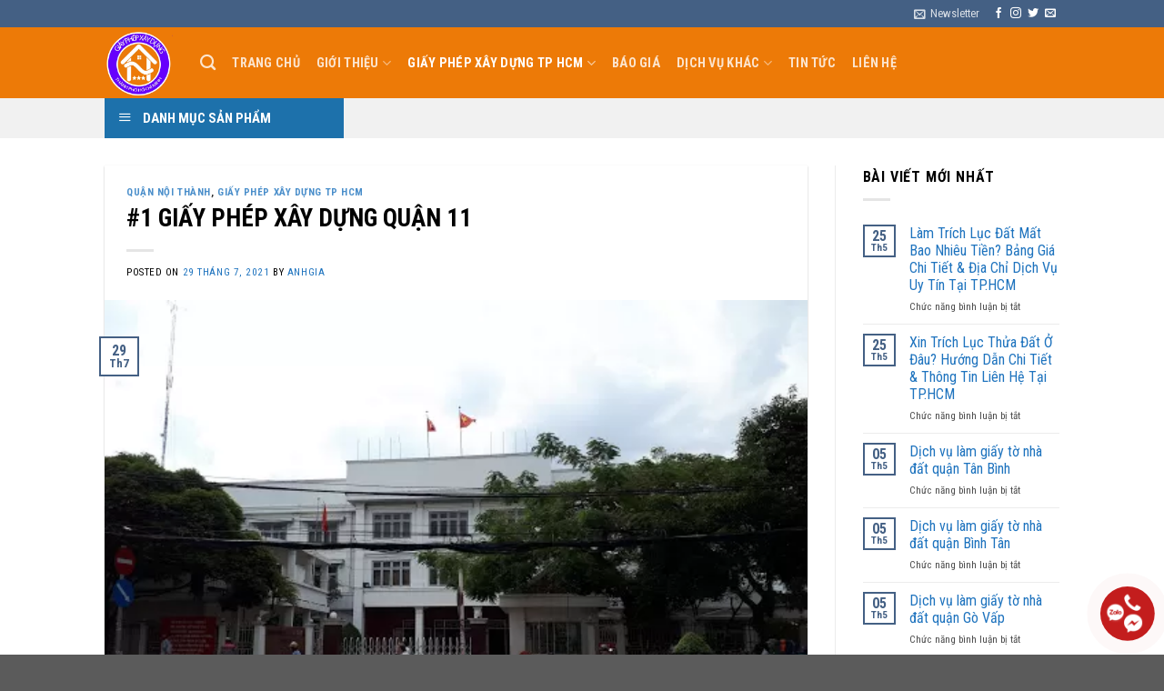

--- FILE ---
content_type: text/html; charset=UTF-8
request_url: https://giayphepxaydunghcm.vn/quan-noi-thanh/quan-11/
body_size: 37008
content:
<!DOCTYPE html>
<!--[if IE 9 ]> <html lang="vi" prefix="og: https://ogp.me/ns#" class="ie9 loading-site no-js"> <![endif]-->
<!--[if IE 8 ]> <html lang="vi" prefix="og: https://ogp.me/ns#" class="ie8 loading-site no-js"> <![endif]-->
<!--[if (gte IE 9)|!(IE)]><!--><html lang="vi" prefix="og: https://ogp.me/ns#" class="loading-site no-js"> <!--<![endif]-->
<head>
	<meta charset="UTF-8" />
	<link rel="profile" href="http://gmpg.org/xfn/11" />
	<link rel="pingback" href="https://giayphepxaydunghcm.vn/xmlrpc.php" />

	<script>(function(html){html.className = html.className.replace(/\bno-js\b/,'js')})(document.documentElement);</script>
<meta name="viewport" content="width=device-width, initial-scale=1, maximum-scale=1" />
<!-- Search Engine Optimization by Rank Math PRO - https://rankmath.com/ -->
<title>#1 GIẤY PHÉP XÂY DỰNG QUẬN 11 - Giấy Phép Xây Dựng</title>
<meta name="description" content="Giấy phép xây dựng quận 11 là tên gọi chung, có rất nhiều lại giấy phép xây dựng như: Cấp giấy phép xây dựng mới nhà ở riêng lẻ; Cấp giấy phép sửa chữa, cải"/>
<meta name="robots" content="follow, index, max-snippet:-1, max-video-preview:-1, max-image-preview:large"/>
<link rel="canonical" href="https://giayphepxaydunghcm.vn/quan-noi-thanh/quan-11/" />
<meta property="og:locale" content="vi_VN" />
<meta property="og:type" content="article" />
<meta property="og:title" content="#1 GIẤY PHÉP XÂY DỰNG QUẬN 11 - Giấy Phép Xây Dựng" />
<meta property="og:description" content="Giấy phép xây dựng quận 11 là tên gọi chung, có rất nhiều lại giấy phép xây dựng như: Cấp giấy phép xây dựng mới nhà ở riêng lẻ; Cấp giấy phép sửa chữa, cải" />
<meta property="og:url" content="https://giayphepxaydunghcm.vn/quan-noi-thanh/quan-11/" />
<meta property="og:site_name" content="Giấy Phép Xây Dựng" />
<meta property="article:tag" content="Cấp lại giấy phép xây dựng" />
<meta property="article:tag" content="điều chỉnh giấy phép xây dựng" />
<meta property="article:tag" content="giấy phép xây dựng có thời hạn" />
<meta property="article:tag" content="giấy phép xây dựng có thời hạn bao lâu" />
<meta property="article:tag" content="thủ tục điều chỉnh giấy phép xây dựng" />
<meta property="article:tag" content="thủ tục gia hạn giấy phép xây dựng" />
<meta property="article:tag" content="xin giấy phép xây dựng" />
<meta property="article:section" content="QUẬN NỘI THÀNH" />
<meta property="og:updated_time" content="2021-09-28T02:18:04+07:00" />
<meta property="og:image" content="https://giayphepxaydunghcm.vn/wp-content/uploads/2021/07/Giay-phep-xay-dung-quan-11.jpg" />
<meta property="og:image:secure_url" content="https://giayphepxaydunghcm.vn/wp-content/uploads/2021/07/Giay-phep-xay-dung-quan-11.jpg" />
<meta property="og:image:width" content="512" />
<meta property="og:image:height" content="384" />
<meta property="og:image:alt" content="Giấy phép xây dựng quận 11" />
<meta property="og:image:type" content="image/jpeg" />
<meta property="article:published_time" content="2021-07-29T03:30:11+07:00" />
<meta property="article:modified_time" content="2021-09-28T02:18:04+07:00" />
<meta name="twitter:card" content="summary_large_image" />
<meta name="twitter:title" content="#1 GIẤY PHÉP XÂY DỰNG QUẬN 11 - Giấy Phép Xây Dựng" />
<meta name="twitter:description" content="Giấy phép xây dựng quận 11 là tên gọi chung, có rất nhiều lại giấy phép xây dựng như: Cấp giấy phép xây dựng mới nhà ở riêng lẻ; Cấp giấy phép sửa chữa, cải" />
<meta name="twitter:image" content="https://giayphepxaydunghcm.vn/wp-content/uploads/2021/07/Giay-phep-xay-dung-quan-11.jpg" />
<script type="application/ld+json" class="rank-math-schema-pro">{"@context":"https://schema.org","@graph":[{"@type":"Place","@id":"https://giayphepxaydunghcm.vn/#place","address":{"@type":"PostalAddress","postalCode":"700000","addressCountry":"Vi\u1ec7t Nam"}},{"@type":"Organization","@id":"https://giayphepxaydunghcm.vn/#organization","name":"Gi\u1ea5y Ph\u00e9p X\u00e2y D\u1ef1ng","url":"https://giayphepxaydunghcm.vn","email":"nguyenvutuananhgl@gmail.com","address":{"@type":"PostalAddress","postalCode":"700000","addressCountry":"Vi\u1ec7t Nam"},"logo":{"@type":"ImageObject","@id":"https://giayphepxaydunghcm.vn/#logo","url":"https://giayphepxaydunghcm.vn/wp-content/uploads/2021/08/logo-gpxd.png","contentUrl":"https://giayphepxaydunghcm.vn/wp-content/uploads/2021/08/logo-gpxd.png","caption":"Gi\u1ea5y Ph\u00e9p X\u00e2y D\u1ef1ng","inLanguage":"vi","width":"500","height":"500"},"contactPoint":[{"@type":"ContactPoint","telephone":"+84915246123","contactType":"customer support"}],"location":{"@id":"https://giayphepxaydunghcm.vn/#place"}},{"@type":"WebSite","@id":"https://giayphepxaydunghcm.vn/#website","url":"https://giayphepxaydunghcm.vn","name":"Gi\u1ea5y Ph\u00e9p X\u00e2y D\u1ef1ng","publisher":{"@id":"https://giayphepxaydunghcm.vn/#organization"},"inLanguage":"vi"},{"@type":"ImageObject","@id":"https://giayphepxaydunghcm.vn/wp-content/uploads/2021/07/Giay-phep-xay-dung-quan-11.jpg","url":"https://giayphepxaydunghcm.vn/wp-content/uploads/2021/07/Giay-phep-xay-dung-quan-11.jpg","width":"512","height":"384","inLanguage":"vi"},{"@type":"WebPage","@id":"https://giayphepxaydunghcm.vn/quan-noi-thanh/quan-11/#webpage","url":"https://giayphepxaydunghcm.vn/quan-noi-thanh/quan-11/","name":"#1 GI\u1ea4Y PH\u00c9P X\u00c2Y D\u1ef0NG QU\u1eacN 11 - Gi\u1ea5y Ph\u00e9p X\u00e2y D\u1ef1ng","datePublished":"2021-07-29T03:30:11+07:00","dateModified":"2021-09-28T02:18:04+07:00","isPartOf":{"@id":"https://giayphepxaydunghcm.vn/#website"},"primaryImageOfPage":{"@id":"https://giayphepxaydunghcm.vn/wp-content/uploads/2021/07/Giay-phep-xay-dung-quan-11.jpg"},"inLanguage":"vi"},{"@type":"Person","@id":"https://giayphepxaydunghcm.vn/author/anhgia/","name":"AnhGia","url":"https://giayphepxaydunghcm.vn/author/anhgia/","image":{"@type":"ImageObject","@id":"https://secure.gravatar.com/avatar/93d8166603ff491bcf1b216822df2f143da71a79ada59dbb78d776854016c1ac?s=96&amp;d=mm&amp;r=g","url":"https://secure.gravatar.com/avatar/93d8166603ff491bcf1b216822df2f143da71a79ada59dbb78d776854016c1ac?s=96&amp;d=mm&amp;r=g","caption":"AnhGia","inLanguage":"vi"},"sameAs":["https://giayphepxaydunghcm.vn"],"worksFor":{"@id":"https://giayphepxaydunghcm.vn/#organization"}},{"@type":"BlogPosting","headline":"#1 GI\u1ea4Y PH\u00c9P X\u00c2Y D\u1ef0NG QU\u1eacN 11 - Gi\u1ea5y Ph\u00e9p X\u00e2y D\u1ef1ng","keywords":"Gi\u1ea5y ph\u00e9p x\u00e2y d\u1ef1ng qu\u1eadn 11","datePublished":"2021-07-29T03:30:11+07:00","dateModified":"2021-09-28T02:18:04+07:00","articleSection":"GI\u1ea4Y PH\u00c9P X\u00c2Y D\u1ef0NG TP HCM, QU\u1eacN N\u1ed8I TH\u00c0NH","author":{"@id":"https://giayphepxaydunghcm.vn/author/anhgia/","name":"AnhGia"},"publisher":{"@id":"https://giayphepxaydunghcm.vn/#organization"},"description":"Gi\u1ea5y ph\u00e9p x\u00e2y d\u1ef1ng qu\u1eadn 11 l\u00e0 t\u00ean g\u1ecdi chung, c\u00f3 r\u1ea5t nhi\u1ec1u l\u1ea1i gi\u1ea5y ph\u00e9p x\u00e2y d\u1ef1ng nh\u01b0: C\u1ea5p\u00a0gi\u1ea5y ph\u00e9p x\u00e2y d\u1ef1ng m\u1edbi nh\u00e0 \u1edf ri\u00eang l\u1ebb; C\u1ea5p gi\u1ea5y ph\u00e9p s\u1eeda ch\u1eefa, c\u1ea3i","name":"#1 GI\u1ea4Y PH\u00c9P X\u00c2Y D\u1ef0NG QU\u1eacN 11 - Gi\u1ea5y Ph\u00e9p X\u00e2y D\u1ef1ng","@id":"https://giayphepxaydunghcm.vn/quan-noi-thanh/quan-11/#richSnippet","isPartOf":{"@id":"https://giayphepxaydunghcm.vn/quan-noi-thanh/quan-11/#webpage"},"image":{"@id":"https://giayphepxaydunghcm.vn/wp-content/uploads/2021/07/Giay-phep-xay-dung-quan-11.jpg"},"inLanguage":"vi","mainEntityOfPage":{"@id":"https://giayphepxaydunghcm.vn/quan-noi-thanh/quan-11/#webpage"}}]}</script>
<!-- /Rank Math WordPress SEO plugin -->

<link rel='dns-prefetch' href='//fonts.googleapis.com' />
<link rel="alternate" type="application/rss+xml" title="Dòng thông tin Giấy Phép Xây Dựng &raquo;" href="https://giayphepxaydunghcm.vn/feed/" />
<link rel="alternate" type="application/rss+xml" title="Giấy Phép Xây Dựng &raquo; Dòng bình luận" href="https://giayphepxaydunghcm.vn/comments/feed/" />
<link rel="alternate" type="application/rss+xml" title="Giấy Phép Xây Dựng &raquo; #1 GIẤY PHÉP XÂY DỰNG QUẬN 11 Dòng bình luận" href="https://giayphepxaydunghcm.vn/quan-noi-thanh/quan-11/feed/" />
<link rel="alternate" title="oNhúng (JSON)" type="application/json+oembed" href="https://giayphepxaydunghcm.vn/wp-json/oembed/1.0/embed?url=https%3A%2F%2Fgiayphepxaydunghcm.vn%2Fquan-noi-thanh%2Fquan-11%2F" />
<link rel="alternate" title="oNhúng (XML)" type="text/xml+oembed" href="https://giayphepxaydunghcm.vn/wp-json/oembed/1.0/embed?url=https%3A%2F%2Fgiayphepxaydunghcm.vn%2Fquan-noi-thanh%2Fquan-11%2F&#038;format=xml" />
<style id='wp-img-auto-sizes-contain-inline-css' type='text/css'>
img:is([sizes=auto i],[sizes^="auto," i]){contain-intrinsic-size:3000px 1500px}
/*# sourceURL=wp-img-auto-sizes-contain-inline-css */
</style>
<link rel='stylesheet' id='dashicons-css' href='https://giayphepxaydunghcm.vn/wp-includes/css/dashicons.min.css?ver=6.9' type='text/css' media='all' />
<link rel='stylesheet' id='elusive-css' href='https://giayphepxaydunghcm.vn/wp-content/plugins/ot-flatsome-vertical-menu/libs/menu-icons/vendor/codeinwp/icon-picker/css/types/elusive.min.css?ver=2.0' type='text/css' media='all' />
<link rel='stylesheet' id='font-awesome-css' href='https://giayphepxaydunghcm.vn/wp-content/plugins/ot-flatsome-vertical-menu/libs/menu-icons/vendor/codeinwp/icon-picker/css/types/font-awesome.min.css?ver=4.7.0' type='text/css' media='all' />
<link rel='stylesheet' id='foundation-icons-css' href='https://giayphepxaydunghcm.vn/wp-content/plugins/ot-flatsome-vertical-menu/libs/menu-icons/vendor/codeinwp/icon-picker/css/types/foundation-icons.min.css?ver=3.0' type='text/css' media='all' />
<link rel='stylesheet' id='genericons-css' href='https://giayphepxaydunghcm.vn/wp-content/plugins/ot-flatsome-vertical-menu/libs/menu-icons/vendor/codeinwp/icon-picker/css/types/genericons.min.css?ver=3.4' type='text/css' media='all' />
<link rel='stylesheet' id='menu-icons-extra-css' href='https://giayphepxaydunghcm.vn/wp-content/plugins/ot-flatsome-vertical-menu/libs/menu-icons/css/extra.min.css?ver=0.12.2' type='text/css' media='all' />
<style id='wp-emoji-styles-inline-css' type='text/css'>

	img.wp-smiley, img.emoji {
		display: inline !important;
		border: none !important;
		box-shadow: none !important;
		height: 1em !important;
		width: 1em !important;
		margin: 0 0.07em !important;
		vertical-align: -0.1em !important;
		background: none !important;
		padding: 0 !important;
	}
/*# sourceURL=wp-emoji-styles-inline-css */
</style>
<style id='wp-block-library-inline-css' type='text/css'>
:root{--wp-block-synced-color:#7a00df;--wp-block-synced-color--rgb:122,0,223;--wp-bound-block-color:var(--wp-block-synced-color);--wp-editor-canvas-background:#ddd;--wp-admin-theme-color:#007cba;--wp-admin-theme-color--rgb:0,124,186;--wp-admin-theme-color-darker-10:#006ba1;--wp-admin-theme-color-darker-10--rgb:0,107,160.5;--wp-admin-theme-color-darker-20:#005a87;--wp-admin-theme-color-darker-20--rgb:0,90,135;--wp-admin-border-width-focus:2px}@media (min-resolution:192dpi){:root{--wp-admin-border-width-focus:1.5px}}.wp-element-button{cursor:pointer}:root .has-very-light-gray-background-color{background-color:#eee}:root .has-very-dark-gray-background-color{background-color:#313131}:root .has-very-light-gray-color{color:#eee}:root .has-very-dark-gray-color{color:#313131}:root .has-vivid-green-cyan-to-vivid-cyan-blue-gradient-background{background:linear-gradient(135deg,#00d084,#0693e3)}:root .has-purple-crush-gradient-background{background:linear-gradient(135deg,#34e2e4,#4721fb 50%,#ab1dfe)}:root .has-hazy-dawn-gradient-background{background:linear-gradient(135deg,#faaca8,#dad0ec)}:root .has-subdued-olive-gradient-background{background:linear-gradient(135deg,#fafae1,#67a671)}:root .has-atomic-cream-gradient-background{background:linear-gradient(135deg,#fdd79a,#004a59)}:root .has-nightshade-gradient-background{background:linear-gradient(135deg,#330968,#31cdcf)}:root .has-midnight-gradient-background{background:linear-gradient(135deg,#020381,#2874fc)}:root{--wp--preset--font-size--normal:16px;--wp--preset--font-size--huge:42px}.has-regular-font-size{font-size:1em}.has-larger-font-size{font-size:2.625em}.has-normal-font-size{font-size:var(--wp--preset--font-size--normal)}.has-huge-font-size{font-size:var(--wp--preset--font-size--huge)}.has-text-align-center{text-align:center}.has-text-align-left{text-align:left}.has-text-align-right{text-align:right}.has-fit-text{white-space:nowrap!important}#end-resizable-editor-section{display:none}.aligncenter{clear:both}.items-justified-left{justify-content:flex-start}.items-justified-center{justify-content:center}.items-justified-right{justify-content:flex-end}.items-justified-space-between{justify-content:space-between}.screen-reader-text{border:0;clip-path:inset(50%);height:1px;margin:-1px;overflow:hidden;padding:0;position:absolute;width:1px;word-wrap:normal!important}.screen-reader-text:focus{background-color:#ddd;clip-path:none;color:#444;display:block;font-size:1em;height:auto;left:5px;line-height:normal;padding:15px 23px 14px;text-decoration:none;top:5px;width:auto;z-index:100000}html :where(.has-border-color){border-style:solid}html :where([style*=border-top-color]){border-top-style:solid}html :where([style*=border-right-color]){border-right-style:solid}html :where([style*=border-bottom-color]){border-bottom-style:solid}html :where([style*=border-left-color]){border-left-style:solid}html :where([style*=border-width]){border-style:solid}html :where([style*=border-top-width]){border-top-style:solid}html :where([style*=border-right-width]){border-right-style:solid}html :where([style*=border-bottom-width]){border-bottom-style:solid}html :where([style*=border-left-width]){border-left-style:solid}html :where(img[class*=wp-image-]){height:auto;max-width:100%}:where(figure){margin:0 0 1em}html :where(.is-position-sticky){--wp-admin--admin-bar--position-offset:var(--wp-admin--admin-bar--height,0px)}@media screen and (max-width:600px){html :where(.is-position-sticky){--wp-admin--admin-bar--position-offset:0px}}

/*# sourceURL=wp-block-library-inline-css */
</style><style id='global-styles-inline-css' type='text/css'>
:root{--wp--preset--aspect-ratio--square: 1;--wp--preset--aspect-ratio--4-3: 4/3;--wp--preset--aspect-ratio--3-4: 3/4;--wp--preset--aspect-ratio--3-2: 3/2;--wp--preset--aspect-ratio--2-3: 2/3;--wp--preset--aspect-ratio--16-9: 16/9;--wp--preset--aspect-ratio--9-16: 9/16;--wp--preset--color--black: #000000;--wp--preset--color--cyan-bluish-gray: #abb8c3;--wp--preset--color--white: #ffffff;--wp--preset--color--pale-pink: #f78da7;--wp--preset--color--vivid-red: #cf2e2e;--wp--preset--color--luminous-vivid-orange: #ff6900;--wp--preset--color--luminous-vivid-amber: #fcb900;--wp--preset--color--light-green-cyan: #7bdcb5;--wp--preset--color--vivid-green-cyan: #00d084;--wp--preset--color--pale-cyan-blue: #8ed1fc;--wp--preset--color--vivid-cyan-blue: #0693e3;--wp--preset--color--vivid-purple: #9b51e0;--wp--preset--gradient--vivid-cyan-blue-to-vivid-purple: linear-gradient(135deg,rgb(6,147,227) 0%,rgb(155,81,224) 100%);--wp--preset--gradient--light-green-cyan-to-vivid-green-cyan: linear-gradient(135deg,rgb(122,220,180) 0%,rgb(0,208,130) 100%);--wp--preset--gradient--luminous-vivid-amber-to-luminous-vivid-orange: linear-gradient(135deg,rgb(252,185,0) 0%,rgb(255,105,0) 100%);--wp--preset--gradient--luminous-vivid-orange-to-vivid-red: linear-gradient(135deg,rgb(255,105,0) 0%,rgb(207,46,46) 100%);--wp--preset--gradient--very-light-gray-to-cyan-bluish-gray: linear-gradient(135deg,rgb(238,238,238) 0%,rgb(169,184,195) 100%);--wp--preset--gradient--cool-to-warm-spectrum: linear-gradient(135deg,rgb(74,234,220) 0%,rgb(151,120,209) 20%,rgb(207,42,186) 40%,rgb(238,44,130) 60%,rgb(251,105,98) 80%,rgb(254,248,76) 100%);--wp--preset--gradient--blush-light-purple: linear-gradient(135deg,rgb(255,206,236) 0%,rgb(152,150,240) 100%);--wp--preset--gradient--blush-bordeaux: linear-gradient(135deg,rgb(254,205,165) 0%,rgb(254,45,45) 50%,rgb(107,0,62) 100%);--wp--preset--gradient--luminous-dusk: linear-gradient(135deg,rgb(255,203,112) 0%,rgb(199,81,192) 50%,rgb(65,88,208) 100%);--wp--preset--gradient--pale-ocean: linear-gradient(135deg,rgb(255,245,203) 0%,rgb(182,227,212) 50%,rgb(51,167,181) 100%);--wp--preset--gradient--electric-grass: linear-gradient(135deg,rgb(202,248,128) 0%,rgb(113,206,126) 100%);--wp--preset--gradient--midnight: linear-gradient(135deg,rgb(2,3,129) 0%,rgb(40,116,252) 100%);--wp--preset--font-size--small: 13px;--wp--preset--font-size--medium: 20px;--wp--preset--font-size--large: 36px;--wp--preset--font-size--x-large: 42px;--wp--preset--spacing--20: 0.44rem;--wp--preset--spacing--30: 0.67rem;--wp--preset--spacing--40: 1rem;--wp--preset--spacing--50: 1.5rem;--wp--preset--spacing--60: 2.25rem;--wp--preset--spacing--70: 3.38rem;--wp--preset--spacing--80: 5.06rem;--wp--preset--shadow--natural: 6px 6px 9px rgba(0, 0, 0, 0.2);--wp--preset--shadow--deep: 12px 12px 50px rgba(0, 0, 0, 0.4);--wp--preset--shadow--sharp: 6px 6px 0px rgba(0, 0, 0, 0.2);--wp--preset--shadow--outlined: 6px 6px 0px -3px rgb(255, 255, 255), 6px 6px rgb(0, 0, 0);--wp--preset--shadow--crisp: 6px 6px 0px rgb(0, 0, 0);}:where(.is-layout-flex){gap: 0.5em;}:where(.is-layout-grid){gap: 0.5em;}body .is-layout-flex{display: flex;}.is-layout-flex{flex-wrap: wrap;align-items: center;}.is-layout-flex > :is(*, div){margin: 0;}body .is-layout-grid{display: grid;}.is-layout-grid > :is(*, div){margin: 0;}:where(.wp-block-columns.is-layout-flex){gap: 2em;}:where(.wp-block-columns.is-layout-grid){gap: 2em;}:where(.wp-block-post-template.is-layout-flex){gap: 1.25em;}:where(.wp-block-post-template.is-layout-grid){gap: 1.25em;}.has-black-color{color: var(--wp--preset--color--black) !important;}.has-cyan-bluish-gray-color{color: var(--wp--preset--color--cyan-bluish-gray) !important;}.has-white-color{color: var(--wp--preset--color--white) !important;}.has-pale-pink-color{color: var(--wp--preset--color--pale-pink) !important;}.has-vivid-red-color{color: var(--wp--preset--color--vivid-red) !important;}.has-luminous-vivid-orange-color{color: var(--wp--preset--color--luminous-vivid-orange) !important;}.has-luminous-vivid-amber-color{color: var(--wp--preset--color--luminous-vivid-amber) !important;}.has-light-green-cyan-color{color: var(--wp--preset--color--light-green-cyan) !important;}.has-vivid-green-cyan-color{color: var(--wp--preset--color--vivid-green-cyan) !important;}.has-pale-cyan-blue-color{color: var(--wp--preset--color--pale-cyan-blue) !important;}.has-vivid-cyan-blue-color{color: var(--wp--preset--color--vivid-cyan-blue) !important;}.has-vivid-purple-color{color: var(--wp--preset--color--vivid-purple) !important;}.has-black-background-color{background-color: var(--wp--preset--color--black) !important;}.has-cyan-bluish-gray-background-color{background-color: var(--wp--preset--color--cyan-bluish-gray) !important;}.has-white-background-color{background-color: var(--wp--preset--color--white) !important;}.has-pale-pink-background-color{background-color: var(--wp--preset--color--pale-pink) !important;}.has-vivid-red-background-color{background-color: var(--wp--preset--color--vivid-red) !important;}.has-luminous-vivid-orange-background-color{background-color: var(--wp--preset--color--luminous-vivid-orange) !important;}.has-luminous-vivid-amber-background-color{background-color: var(--wp--preset--color--luminous-vivid-amber) !important;}.has-light-green-cyan-background-color{background-color: var(--wp--preset--color--light-green-cyan) !important;}.has-vivid-green-cyan-background-color{background-color: var(--wp--preset--color--vivid-green-cyan) !important;}.has-pale-cyan-blue-background-color{background-color: var(--wp--preset--color--pale-cyan-blue) !important;}.has-vivid-cyan-blue-background-color{background-color: var(--wp--preset--color--vivid-cyan-blue) !important;}.has-vivid-purple-background-color{background-color: var(--wp--preset--color--vivid-purple) !important;}.has-black-border-color{border-color: var(--wp--preset--color--black) !important;}.has-cyan-bluish-gray-border-color{border-color: var(--wp--preset--color--cyan-bluish-gray) !important;}.has-white-border-color{border-color: var(--wp--preset--color--white) !important;}.has-pale-pink-border-color{border-color: var(--wp--preset--color--pale-pink) !important;}.has-vivid-red-border-color{border-color: var(--wp--preset--color--vivid-red) !important;}.has-luminous-vivid-orange-border-color{border-color: var(--wp--preset--color--luminous-vivid-orange) !important;}.has-luminous-vivid-amber-border-color{border-color: var(--wp--preset--color--luminous-vivid-amber) !important;}.has-light-green-cyan-border-color{border-color: var(--wp--preset--color--light-green-cyan) !important;}.has-vivid-green-cyan-border-color{border-color: var(--wp--preset--color--vivid-green-cyan) !important;}.has-pale-cyan-blue-border-color{border-color: var(--wp--preset--color--pale-cyan-blue) !important;}.has-vivid-cyan-blue-border-color{border-color: var(--wp--preset--color--vivid-cyan-blue) !important;}.has-vivid-purple-border-color{border-color: var(--wp--preset--color--vivid-purple) !important;}.has-vivid-cyan-blue-to-vivid-purple-gradient-background{background: var(--wp--preset--gradient--vivid-cyan-blue-to-vivid-purple) !important;}.has-light-green-cyan-to-vivid-green-cyan-gradient-background{background: var(--wp--preset--gradient--light-green-cyan-to-vivid-green-cyan) !important;}.has-luminous-vivid-amber-to-luminous-vivid-orange-gradient-background{background: var(--wp--preset--gradient--luminous-vivid-amber-to-luminous-vivid-orange) !important;}.has-luminous-vivid-orange-to-vivid-red-gradient-background{background: var(--wp--preset--gradient--luminous-vivid-orange-to-vivid-red) !important;}.has-very-light-gray-to-cyan-bluish-gray-gradient-background{background: var(--wp--preset--gradient--very-light-gray-to-cyan-bluish-gray) !important;}.has-cool-to-warm-spectrum-gradient-background{background: var(--wp--preset--gradient--cool-to-warm-spectrum) !important;}.has-blush-light-purple-gradient-background{background: var(--wp--preset--gradient--blush-light-purple) !important;}.has-blush-bordeaux-gradient-background{background: var(--wp--preset--gradient--blush-bordeaux) !important;}.has-luminous-dusk-gradient-background{background: var(--wp--preset--gradient--luminous-dusk) !important;}.has-pale-ocean-gradient-background{background: var(--wp--preset--gradient--pale-ocean) !important;}.has-electric-grass-gradient-background{background: var(--wp--preset--gradient--electric-grass) !important;}.has-midnight-gradient-background{background: var(--wp--preset--gradient--midnight) !important;}.has-small-font-size{font-size: var(--wp--preset--font-size--small) !important;}.has-medium-font-size{font-size: var(--wp--preset--font-size--medium) !important;}.has-large-font-size{font-size: var(--wp--preset--font-size--large) !important;}.has-x-large-font-size{font-size: var(--wp--preset--font-size--x-large) !important;}
/*# sourceURL=global-styles-inline-css */
</style>

<style id='classic-theme-styles-inline-css' type='text/css'>
/*! This file is auto-generated */
.wp-block-button__link{color:#fff;background-color:#32373c;border-radius:9999px;box-shadow:none;text-decoration:none;padding:calc(.667em + 2px) calc(1.333em + 2px);font-size:1.125em}.wp-block-file__button{background:#32373c;color:#fff;text-decoration:none}
/*# sourceURL=/wp-includes/css/classic-themes.min.css */
</style>
<link rel='stylesheet' id='dnd-upload-cf7-css' href='https://giayphepxaydunghcm.vn/wp-content/plugins/drag-and-drop-multiple-file-upload-contact-form-7/assets/css/dnd-upload-cf7.css?ver=1.3.6.2' type='text/css' media='all' />
<link rel='stylesheet' id='contact-form-7-css' href='https://giayphepxaydunghcm.vn/wp-content/plugins/contact-form-7/includes/css/styles.css?ver=5.5.2' type='text/css' media='all' />
<link rel='stylesheet' id='kk-star-ratings-css' href='https://giayphepxaydunghcm.vn/wp-content/plugins/kk-star-ratings/public/css/kk-star-ratings.css?ver=4.2.0' type='text/css' media='all' />
<style id='kk-star-ratings-inline-css' type='text/css'>
.kk-star-ratings .kksr-stars .kksr-star {
        margin-right: 4px;
    }
    [dir="rtl"] .kk-star-ratings .kksr-stars .kksr-star {
        margin-left: 4px;
        margin-right: 0;
    }
/*# sourceURL=kk-star-ratings-inline-css */
</style>
<link rel='stylesheet' id='ot-vertical-menu-css-css' href='https://giayphepxaydunghcm.vn/wp-content/plugins/ot-flatsome-vertical-menu/assets/css/style.css?ver=1.2.3' type='text/css' media='all' />
<style id='woocommerce-inline-inline-css' type='text/css'>
.woocommerce form .form-row .required { visibility: visible; }
/*# sourceURL=woocommerce-inline-inline-css */
</style>
<link rel='stylesheet' id='ez-icomoon-css' href='https://giayphepxaydunghcm.vn/wp-content/plugins/easy-table-of-contents/vendor/icomoon/style.min.css?ver=2.0.17' type='text/css' media='all' />
<link rel='stylesheet' id='ez-toc-css' href='https://giayphepxaydunghcm.vn/wp-content/plugins/easy-table-of-contents/assets/css/screen.min.css?ver=2.0.17' type='text/css' media='all' />
<style id='ez-toc-inline-css' type='text/css'>
div#ez-toc-container p.ez-toc-title {font-size: 120%;}div#ez-toc-container p.ez-toc-title {font-weight: 500;}div#ez-toc-container ul li {font-size: 95%;}
/*# sourceURL=ez-toc-inline-css */
</style>
<link rel='stylesheet' id='flatsome-icons-css' href='https://giayphepxaydunghcm.vn/wp-content/themes/flatsome/assets/css/fl-icons.css?ver=3.12' type='text/css' media='all' />
<link rel='stylesheet' id='cpcff_loader-css' href='https://giayphepxaydunghcm.vn/wp-content/plugins/calculated-fields-form/css/loader.css?ver=1.1.14' type='text/css' media='all' />
<link rel='stylesheet' id='tablepress-default-css' href='https://giayphepxaydunghcm.vn/wp-content/plugins/tablepress/css/default.min.css?ver=1.14' type='text/css' media='all' />
<link rel='stylesheet' id='flatsome-main-css' href='https://giayphepxaydunghcm.vn/wp-content/themes/flatsome/assets/css/flatsome.css?ver=3.12.2' type='text/css' media='all' />
<link rel='stylesheet' id='flatsome-shop-css' href='https://giayphepxaydunghcm.vn/wp-content/themes/flatsome/assets/css/flatsome-shop.css?ver=3.12.2' type='text/css' media='all' />
<link rel='stylesheet' id='flatsome-style-css' href='https://giayphepxaydunghcm.vn/wp-content/themes/flatsome-child/style.css?ver=3.0' type='text/css' media='all' />
<link rel='stylesheet' id='flatsome-googlefonts-css' href='//fonts.googleapis.com/css?family=Roboto+Condensed%3Aregular%2C700%2Cregular%2C700%2Cregular&#038;display=swap&#038;ver=3.9' type='text/css' media='all' />
<script type="text/javascript">
            window._nslDOMReady = function (callback) {
                if ( document.readyState === "complete" || document.readyState === "interactive" ) {
                    callback();
                } else {
                    document.addEventListener( "DOMContentLoaded", callback );
                }
            };
            </script><script type="text/javascript" src="https://giayphepxaydunghcm.vn/wp-includes/js/jquery/jquery.min.js?ver=3.7.1" id="jquery-core-js"></script>
<link rel="https://api.w.org/" href="https://giayphepxaydunghcm.vn/wp-json/" /><link rel="alternate" title="JSON" type="application/json" href="https://giayphepxaydunghcm.vn/wp-json/wp/v2/posts/313" /><link rel="EditURI" type="application/rsd+xml" title="RSD" href="https://giayphepxaydunghcm.vn/xmlrpc.php?rsd" />
<meta name="generator" content="WordPress 6.9" />
<link rel='shortlink' href='https://giayphepxaydunghcm.vn/?p=313' />
<script type="application/ld+json">{
    "@context": "https://schema.org/",
    "@type": "CreativeWorkSeries",
    "name": "#1 GIẤY PH&Eacute;P X&Acirc;Y DỰNG QUẬN 11",
    "aggregateRating": {
        "@type": "AggregateRating",
        "ratingValue": "5",
        "bestRating": "5",
        "ratingCount": "1"
    }
}</script><style>.bg{opacity: 0; transition: opacity 1s; -webkit-transition: opacity 1s;} .bg-loaded{opacity: 1;}</style><!--[if IE]><link rel="stylesheet" type="text/css" href="https://giayphepxaydunghcm.vn/wp-content/themes/flatsome/assets/css/ie-fallback.css"><script src="//cdnjs.cloudflare.com/ajax/libs/html5shiv/3.6.1/html5shiv.js"></script><script>var head = document.getElementsByTagName('head')[0],style = document.createElement('style');style.type = 'text/css';style.styleSheet.cssText = ':before,:after{content:none !important';head.appendChild(style);setTimeout(function(){head.removeChild(style);}, 0);</script><script src="https://giayphepxaydunghcm.vn/wp-content/themes/flatsome/assets/libs/ie-flexibility.js"></script><![endif]--><meta name="google-site-verification" content="kXjaOKXo8qdwPScsv9AMQj5qNTfg12KTGKtps840V48" />

<!-- Global site tag (gtag.js) - Google Analytics -->
<script async src="https://www.googletagmanager.com/gtag/js?id=G-X2TS75VQB9"></script>
<script>
  window.dataLayer = window.dataLayer || [];
  function gtag(){dataLayer.push(arguments);}
  gtag('js', new Date());

  gtag('config', 'G-X2TS75VQB9');
</script>
<meta name="google-site-verification" content="UCXkY0F8pN-D88CgO9XWGBOtsQ2E9xqqDYTDQdtTzxg" />

<!-- Google tag (gtag.js) -->
<script async src="https://www.googletagmanager.com/gtag/js?id=AW-11309048228">
</script>
<script>
  window.dataLayer = window.dataLayer || [];
  function gtag(){dataLayer.push(arguments);}
  gtag('js', new Date());

  gtag('config', 'AW-11309048228');
</script>
	<noscript><style>.woocommerce-product-gallery{ opacity: 1 !important; }</style></noscript>
	<link rel="icon" href="https://giayphepxaydunghcm.vn/wp-content/uploads/2021/07/cropped-logo-1-32x32.png" sizes="32x32" />
<link rel="icon" href="https://giayphepxaydunghcm.vn/wp-content/uploads/2021/07/cropped-logo-1-192x192.png" sizes="192x192" />
<link rel="apple-touch-icon" href="https://giayphepxaydunghcm.vn/wp-content/uploads/2021/07/cropped-logo-1-180x180.png" />
<meta name="msapplication-TileImage" content="https://giayphepxaydunghcm.vn/wp-content/uploads/2021/07/cropped-logo-1-270x270.png" />
<style id="custom-css" type="text/css">:root {--primary-color: #446084;}.header-main{height: 78px}#logo img{max-height: 78px}#logo{width:75px;}.header-top{min-height: 30px}.transparent .header-main{height: 265px}.transparent #logo img{max-height: 265px}.has-transparent + .page-title:first-of-type,.has-transparent + #main > .page-title,.has-transparent + #main > div > .page-title,.has-transparent + #main .page-header-wrapper:first-of-type .page-title{padding-top: 345px;}.header.show-on-scroll,.stuck .header-main{height:70px!important}.stuck #logo img{max-height: 70px!important}.header-bg-color, .header-wrapper {background-color: #ed7a07}.header-bottom {background-color: #f1f1f1}.header-main .nav > li > a{line-height: 17px }@media (max-width: 549px) {.header-main{height: 70px}#logo img{max-height: 70px}}body{font-size: 100%;}@media screen and (max-width: 549px){body{font-size: 100%;}}body{font-family:"Roboto Condensed", sans-serif}body{font-weight: 0}body{color: #000000}.nav > li > a {font-family:"Roboto Condensed", sans-serif;}.mobile-sidebar-levels-2 .nav > li > ul > li > a {font-family:"Roboto Condensed", sans-serif;}.nav > li > a {font-weight: 700;}.mobile-sidebar-levels-2 .nav > li > ul > li > a {font-weight: 700;}h1,h2,h3,h4,h5,h6,.heading-font, .off-canvas-center .nav-sidebar.nav-vertical > li > a{font-family: "Roboto Condensed", sans-serif;}h1,h2,h3,h4,h5,h6,.heading-font,.banner h1,.banner h2{font-weight: 700;}h1,h2,h3,h4,h5,h6,.heading-font{color: #000000;}.alt-font{font-family: "Roboto Condensed", sans-serif;}.alt-font{font-weight: 0!important;}a{color: #1e73be;}@media screen and (min-width: 550px){.products .box-vertical .box-image{min-width: 300px!important;width: 300px!important;}}.label-new.menu-item > a:after{content:"New";}.label-hot.menu-item > a:after{content:"Hot";}.label-sale.menu-item > a:after{content:"Sale";}.label-popular.menu-item > a:after{content:"Popular";}</style><link rel='stylesheet' id='cpcff_stylepublic-css' href='https://giayphepxaydunghcm.vn/wp-content/plugins/calculated-fields-form/css/stylepublic.css?ver=1.1.14' type='text/css' media='all'  property="stylesheet" />
<link rel='stylesheet' id='cpcff_jquery_ui-css' href='https://cdnjs.cloudflare.com/ajax/libs/jqueryui/1.12.1/themes/cupertino/jquery-ui.min.css?ver=1.1.14' type='text/css' media='all'  property="stylesheet" />
<link rel='stylesheet' id='cpcff_template_csscp_cff_decorative-css' href='https://giayphepxaydunghcm.vn/wp-content/plugins/calculated-fields-form/templates/05/style.css?ver=1.1.14' type='text/css' media='all'  property="stylesheet" />
</head>

<body class="wp-singular post-template-default single single-post postid-313 single-format-standard wp-theme-flatsome wp-child-theme-flatsome-child theme-flatsome ot-vertical-menu ot-overplay ot-submenu-top ot-menu-show-home woocommerce-no-js lightbox nav-dropdown-has-arrow elementor-default elementor-kit-709">


<a class="skip-link screen-reader-text" href="#main">Skip to content</a>

<div id="wrapper">

	
	<header id="header" class="header has-sticky sticky-jump">
		<div class="header-wrapper">
			<div id="top-bar" class="header-top hide-for-sticky nav-dark hide-for-medium">
    <div class="flex-row container">
      <div class="flex-col hide-for-medium flex-left">
          <ul class="nav nav-left medium-nav-center nav-small  nav-divided">
                        </ul>
      </div>

      <div class="flex-col hide-for-medium flex-center">
          <ul class="nav nav-center nav-small  nav-divided">
                        </ul>
      </div>

      <div class="flex-col hide-for-medium flex-right">
         <ul class="nav top-bar-nav nav-right nav-small  nav-divided">
              <li class="header-newsletter-item has-icon">

<a href="#header-newsletter-signup" class="tooltip is-small"
  title="Sign up for Newsletter">

      <i class="icon-envelop"></i>
  
      <span class="header-newsletter-title hide-for-medium">
      Newsletter    </span>
  </a>
	<div id="header-newsletter-signup"
	     class="lightbox-by-id lightbox-content mfp-hide lightbox-white "
	     style="max-width:700px ;padding:0px">
		
  <div class="banner has-hover" id="banner-770979611">
          <div class="banner-inner fill">
        <div class="banner-bg fill" >
            <div class="bg fill bg-fill "></div>
                        <div class="overlay"></div>            
	<div class="is-border is-dashed"
		style="border-color:rgba(255,255,255,.3);border-width:2px 2px 2px 2px;margin:10px;">
	</div>
                    </div>
        <div class="banner-layers container">
            <div class="fill banner-link"></div>               <div id="text-box-832348244" class="text-box banner-layer x10 md-x10 lg-x10 y50 md-y50 lg-y50 res-text">
                     <div data-animate="fadeInUp">           <div class="text dark">
              
              <div class="text-inner text-left">
                  <h3 class="uppercase">Sign up for Newsletter</h3><p class="lead">Signup for our newsletter to get notified about sales and new products. Add any text here or remove it.</p><div role="form" class="wpcf7" id="wpcf7-f13-o1" lang="en-US" dir="ltr">
<div class="screen-reader-response"><p role="status" aria-live="polite" aria-atomic="true"></p> <ul></ul></div>
<form action="/quan-noi-thanh/quan-11/#wpcf7-f13-o1" method="post" class="wpcf7-form init" novalidate="novalidate" data-status="init">
<div style="display: none;">
<input type="hidden" name="_wpcf7" value="13" />
<input type="hidden" name="_wpcf7_version" value="5.5.2" />
<input type="hidden" name="_wpcf7_locale" value="en_US" />
<input type="hidden" name="_wpcf7_unit_tag" value="wpcf7-f13-o1" />
<input type="hidden" name="_wpcf7_container_post" value="0" />
<input type="hidden" name="_wpcf7_posted_data_hash" value="" />
</div>
<div class="form-flat">
	<span class="wpcf7-form-control-wrap your-email"><input type="email" name="your-email" value="" size="40" class="wpcf7-form-control wpcf7-text wpcf7-email wpcf7-validates-as-required wpcf7-validates-as-email" aria-required="true" aria-invalid="false" placeholder="Your Email (required)" /></span></p>
<p>	<input type="submit" value="Sign Up" class="wpcf7-form-control has-spinner wpcf7-submit button" />
</p></div>
<input type='hidden' class='wpcf7-pum' value='{"closepopup":false,"closedelay":0,"openpopup":false,"openpopup_id":0}' /><div class="wpcf7-response-output" aria-hidden="true"></div></form></div>              </div>
           </div>
       </div>                     
<style>
#text-box-832348244 {
  width: 60%;
}
#text-box-832348244 .text {
  font-size: 100%;
}
@media (min-width:550px) {
  #text-box-832348244 {
    width: 50%;
  }
}
</style>
    </div>
         </div>
      </div>

            
<style>
#banner-770979611 {
  padding-top: 500px;
}
#banner-770979611 .bg.bg-loaded {
  background-image: url(https://giayphepxaydunghcm.vn/wp-content/themes/flatsome/assets/img/missing.jpg);
}
#banner-770979611 .overlay {
  background-color: rgba(0,0,0,.4);
}
</style>
  </div>

	</div>
	
	</li>
<li class="html header-social-icons ml-0">
	<div class="social-icons follow-icons" ><a href="http://url" target="_blank" data-label="Facebook"  rel="noopener noreferrer nofollow" class="icon plain facebook tooltip" title="Follow on Facebook"><i class="icon-facebook" ></i></a><a href="http://url" target="_blank" rel="noopener noreferrer nofollow" data-label="Instagram" class="icon plain  instagram tooltip" title="Follow on Instagram"><i class="icon-instagram" ></i></a><a href="http://url" target="_blank"  data-label="Twitter"  rel="noopener noreferrer nofollow" class="icon plain  twitter tooltip" title="Follow on Twitter"><i class="icon-twitter" ></i></a><a href="mailto:your@email" data-label="E-mail"  rel="nofollow" class="icon plain  email tooltip" title="Send us an email"><i class="icon-envelop" ></i></a></div></li>          </ul>
      </div>

      
    </div>
</div>
<div id="masthead" class="header-main nav-dark">
      <div class="header-inner flex-row container logo-left medium-logo-center" role="navigation">

          <!-- Logo -->
          <div id="logo" class="flex-col logo">
            <!-- Header logo -->
<a href="https://giayphepxaydunghcm.vn/" title="Giấy Phép Xây Dựng - Giấy Phép Xây Dựng" rel="home">
    <img width="75" height="78" src="https://giayphepxaydunghcm.vn/wp-content/uploads/2021/08/logo-gpxd.png" class="header_logo header-logo" alt="Giấy Phép Xây Dựng"/><img  width="75" height="78" src="https://giayphepxaydunghcm.vn/wp-content/uploads/2021/08/logo-gpxd.png" class="header-logo-dark" alt="Giấy Phép Xây Dựng"/></a>
          </div>

          <!-- Mobile Left Elements -->
          <div class="flex-col show-for-medium flex-left">
            <ul class="mobile-nav nav nav-left ">
              <li class="nav-icon has-icon">
  		<a href="#" data-open="#main-menu" data-pos="left" data-bg="main-menu-overlay" data-color="" class="is-small" aria-label="Menu" aria-controls="main-menu" aria-expanded="false">
		
		  <i class="icon-menu" ></i>
		  		</a>
	</li>            </ul>
          </div>

          <!-- Left Elements -->
          <div class="flex-col hide-for-medium flex-left
            flex-grow">
            <ul class="header-nav header-nav-main nav nav-left  nav-size-medium nav-spacing-medium nav-uppercase" >
              <li class="header-search header-search-dropdown has-icon has-dropdown menu-item-has-children">
		<a href="#" aria-label="Search" class="is-small"><i class="icon-search" ></i></a>
		<ul class="nav-dropdown nav-dropdown-default">
	 	<li class="header-search-form search-form html relative has-icon">
	<div class="header-search-form-wrapper">
		<div class="searchform-wrapper ux-search-box relative is-normal"><form role="search" method="get" class="searchform" action="https://giayphepxaydunghcm.vn/">
	<div class="flex-row relative">
						<div class="flex-col flex-grow">
			<label class="screen-reader-text" for="woocommerce-product-search-field-0">Search for:</label>
			<input type="search" id="woocommerce-product-search-field-0" class="search-field mb-0" placeholder="Search&hellip;" value="" name="s" />
			<input type="hidden" name="post_type" value="product" />
					</div>
		<div class="flex-col">
			<button type="submit" value="Search" class="ux-search-submit submit-button secondary button icon mb-0">
				<i class="icon-search" ></i>			</button>
		</div>
	</div>
	<div class="live-search-results text-left z-top"></div>
</form>
</div>	</div>
</li>	</ul>
</li>
<li id="menu-item-379" class="menu-item menu-item-type-post_type menu-item-object-page menu-item-home menu-item-379"><a href="https://giayphepxaydunghcm.vn/" class="nav-top-link">TRANG CHỦ</a></li>
<li id="menu-item-380" class="menu-item menu-item-type-post_type menu-item-object-page menu-item-has-children menu-item-380 has-dropdown"><a href="https://giayphepxaydunghcm.vn/gioi-thieu/" class="nav-top-link">GIỚI THIỆU<i class="icon-angle-down" ></i></a>
<ul class="sub-menu nav-dropdown nav-dropdown-default">
	<li id="menu-item-4780" class="menu-item menu-item-type-post_type menu-item-object-page menu-item-4780"><a href="https://giayphepxaydunghcm.vn/ho-so-nang-luc/">Hồ Sơ Năng Lực</a></li>
</ul>
</li>
<li id="menu-item-555" class="menu-item menu-item-type-post_type menu-item-object-page current-menu-ancestor current_page_ancestor menu-item-has-children menu-item-555 active has-dropdown"><a href="https://giayphepxaydunghcm.vn/giay-phep-xay-dung-tp-hcm/" class="nav-top-link">GIẤY PHÉP XÂY DỰNG TP HCM<i class="icon-angle-down" ></i></a>
<ul class="sub-menu nav-dropdown nav-dropdown-default">
	<li id="menu-item-850" class="menu-item menu-item-type-taxonomy menu-item-object-category menu-item-has-children menu-item-850 nav-dropdown-col"><a href="https://giayphepxaydunghcm.vn/quan-trung-tam-noi-thanh/">QUẬN TRUNG TÂM NỘI THÀNH</a>
	<ul class="sub-menu nav-column nav-dropdown-default">
		<li id="menu-item-407" class="menu-item menu-item-type-post_type menu-item-object-post menu-item-407"><a href="https://giayphepxaydunghcm.vn/quan-trung-tam-noi-thanh/quan-1/">#1 GIẤY PHÉP XÂY DỰNG QUẬN 1</a></li>
		<li id="menu-item-412" class="menu-item menu-item-type-post_type menu-item-object-post menu-item-412"><a href="https://giayphepxaydunghcm.vn/quan-trung-tam-noi-thanh/quan-3/">#1 GIẤY PHÉP XÂY DỰNG QUẬN 3</a></li>
		<li id="menu-item-413" class="menu-item menu-item-type-post_type menu-item-object-post menu-item-413"><a href="https://giayphepxaydunghcm.vn/quan-trung-tam-noi-thanh/quan-4/">#1 GIẤY PHÉP XÂY DỰNG QUẬN 4</a></li>
		<li id="menu-item-414" class="menu-item menu-item-type-post_type menu-item-object-post menu-item-414"><a href="https://giayphepxaydunghcm.vn/quan-trung-tam-noi-thanh/quan-5/">#1 GIẤY PHÉP XÂY DỰNG QUẬN 5</a></li>
		<li id="menu-item-408" class="menu-item menu-item-type-post_type menu-item-object-post menu-item-408"><a href="https://giayphepxaydunghcm.vn/quan-trung-tam-noi-thanh/quan-10/">#1 GIẤY PHÉP XÂY DỰNG QUẬN 10</a></li>
		<li id="menu-item-397" class="menu-item menu-item-type-post_type menu-item-object-post menu-item-397"><a href="https://giayphepxaydunghcm.vn/quan-trung-tam-noi-thanh/binh-thanh/">#1 GIẤY PHÉP XÂY DỰNG QUẬN BÌNH THẠNH</a></li>
		<li id="menu-item-395" class="menu-item menu-item-type-post_type menu-item-object-post menu-item-395"><a href="https://giayphepxaydunghcm.vn/quan-trung-tam-noi-thanh/phu-nhuan/">#1 GIẤY PHÉP XÂY DỰNG QUẬN PHÚ NHUẬN</a></li>
	</ul>
</li>
	<li id="menu-item-384" class="menu-item menu-item-type-taxonomy menu-item-object-category current-post-ancestor current-menu-ancestor current-menu-parent current-post-parent menu-item-has-children menu-item-384 active nav-dropdown-col"><a href="https://giayphepxaydunghcm.vn/quan-noi-thanh/">QUẬN NỘI THÀNH</a>
	<ul class="sub-menu nav-column nav-dropdown-default">
		<li id="menu-item-415" class="menu-item menu-item-type-post_type menu-item-object-post menu-item-415"><a href="https://giayphepxaydunghcm.vn/quan-noi-thanh/quan-6/">#1 GIẤY PHÉP XÂY DỰNG QUẬN 6</a></li>
		<li id="menu-item-416" class="menu-item menu-item-type-post_type menu-item-object-post menu-item-416"><a href="https://giayphepxaydunghcm.vn/quan-noi-thanh/quan-7/">#1 GIẤY PHÉP XÂY DỰNG QUẬN 7</a></li>
		<li id="menu-item-417" class="menu-item menu-item-type-post_type menu-item-object-post menu-item-417"><a href="https://giayphepxaydunghcm.vn/quan-noi-thanh/quan-8/">#1 GIẤY PHÉP XÂY DỰNG QUẬN 8</a></li>
		<li id="menu-item-400" class="menu-item menu-item-type-post_type menu-item-object-post current-menu-item menu-item-400 active"><a href="https://giayphepxaydunghcm.vn/quan-noi-thanh/quan-11/" aria-current="page">#1 GIẤY PHÉP XÂY DỰNG QUẬN 11</a></li>
		<li id="menu-item-399" class="menu-item menu-item-type-post_type menu-item-object-post menu-item-399"><a href="https://giayphepxaydunghcm.vn/quan-noi-thanh/quan-12/">#1 GIẤY PHÉP XÂY DỰNG QUẬN 12</a></li>
		<li id="menu-item-398" class="menu-item menu-item-type-post_type menu-item-object-post menu-item-398"><a href="https://giayphepxaydunghcm.vn/quan-noi-thanh/binh-tan/">#1 GIẤY PHÉP XÂY DỰNG QUẬN BÌNH TÂN</a></li>
		<li id="menu-item-396" class="menu-item menu-item-type-post_type menu-item-object-post menu-item-396"><a href="https://giayphepxaydunghcm.vn/quan-noi-thanh/go-vap/">#1 GIẤY PHÉP XÂY DỰNG QUẬN GÒ VẤP</a></li>
		<li id="menu-item-393" class="menu-item menu-item-type-post_type menu-item-object-post menu-item-393"><a href="https://giayphepxaydunghcm.vn/quan-noi-thanh/tan-phu/">#1 GIẤY PHÉP XÂY DỰNG QUẬN TÂN PHÚ</a></li>
		<li id="menu-item-394" class="menu-item menu-item-type-post_type menu-item-object-post menu-item-394"><a href="https://giayphepxaydunghcm.vn/quan-noi-thanh/tan-binh/">#1 GIẤY PHÉP XÂY DỰNG QUẬN TÂN BÌNH</a></li>
	</ul>
</li>
	<li id="menu-item-386" class="menu-item menu-item-type-taxonomy menu-item-object-category menu-item-has-children menu-item-386 nav-dropdown-col"><a href="https://giayphepxaydunghcm.vn/thanh-pho-thu-duc/">THÀNH PHỐ THỦ ĐỨC</a>
	<ul class="sub-menu nav-column nav-dropdown-default">
		<li id="menu-item-411" class="menu-item menu-item-type-post_type menu-item-object-post menu-item-411"><a href="https://giayphepxaydunghcm.vn/thanh-pho-thu-duc/quan-2/">#1 GIẤY PHÉP XÂY DỰNG QUẬN 2</a></li>
		<li id="menu-item-418" class="menu-item menu-item-type-post_type menu-item-object-post menu-item-418"><a href="https://giayphepxaydunghcm.vn/thanh-pho-thu-duc/quan-9/">#1 GIẤY PHÉP XÂY DỰNG QUẬN 9</a></li>
		<li id="menu-item-392" class="menu-item menu-item-type-post_type menu-item-object-post menu-item-392"><a href="https://giayphepxaydunghcm.vn/thanh-pho-thu-duc/thu-duc/">#1 GIẤY PHÉP XÂY DỰNG QUẬN THỦ ĐỨC</a></li>
	</ul>
</li>
	<li id="menu-item-385" class="menu-item menu-item-type-taxonomy menu-item-object-category menu-item-has-children menu-item-385 nav-dropdown-col"><a href="https://giayphepxaydunghcm.vn/huyen/">HUYỆN</a>
	<ul class="sub-menu nav-column nav-dropdown-default">
		<li id="menu-item-387" class="menu-item menu-item-type-post_type menu-item-object-post menu-item-387"><a href="https://giayphepxaydunghcm.vn/huyen/nha-be/">#1 GIẤY PHÉP XÂY DỰNG HUYỆN NHÀ BÈ</a></li>
		<li id="menu-item-388" class="menu-item menu-item-type-post_type menu-item-object-post menu-item-388"><a href="https://giayphepxaydunghcm.vn/huyen/hoc-mon/">#1 GIẤY PHÉP XÂY DỰNG HUYỆN HÓC MÔN</a></li>
		<li id="menu-item-389" class="menu-item menu-item-type-post_type menu-item-object-post menu-item-389"><a href="https://giayphepxaydunghcm.vn/huyen/cu-chi/">#1 GIẤY PHÉP XÂY DỰNG HUYỆN CỦ CHI</a></li>
		<li id="menu-item-390" class="menu-item menu-item-type-post_type menu-item-object-post menu-item-390"><a href="https://giayphepxaydunghcm.vn/huyen/can-gio/">#1 GIẤY PHÉP XÂY DỰNG HUYỆN CẦN GIỜ</a></li>
		<li id="menu-item-391" class="menu-item menu-item-type-post_type menu-item-object-post menu-item-391"><a href="https://giayphepxaydunghcm.vn/huyen/binh-chanh/">#1 GIẤY PHÉP XÂY DỰNG HUYỆN BÌNH CHÁNH</a></li>
	</ul>
</li>
</ul>
</li>
<li id="menu-item-966" class="menu-item menu-item-type-taxonomy menu-item-object-category menu-item-966"><a href="https://giayphepxaydunghcm.vn/bao-gia/" class="nav-top-link">BÁO GIÁ</a></li>
<li id="menu-item-1147" class="menu-item menu-item-type-post_type menu-item-object-page menu-item-has-children menu-item-1147 has-dropdown"><a href="https://giayphepxaydunghcm.vn/dich-vu-khac/" class="nav-top-link">DỊCH VỤ KHÁC<i class="icon-angle-down" ></i></a>
<ul class="sub-menu nav-dropdown nav-dropdown-default">
	<li id="menu-item-1187" class="menu-item menu-item-type-post_type menu-item-object-page menu-item-1187"><a href="https://giayphepxaydunghcm.vn/gian-giao/">GIÀN GIÁO</a></li>
	<li id="menu-item-1149" class="menu-item menu-item-type-post_type menu-item-object-page menu-item-1149"><a href="https://giayphepxaydunghcm.vn/thiet-ke-kien-truc/">THIẾT KẾ KIẾN TRÚC</a></li>
	<li id="menu-item-1438" class="menu-item menu-item-type-post_type menu-item-object-page menu-item-1438"><a href="https://giayphepxaydunghcm.vn/nha-dep/">NHÀ ĐẸP</a></li>
	<li id="menu-item-1412" class="menu-item menu-item-type-post_type menu-item-object-post menu-item-1412"><a href="https://giayphepxaydunghcm.vn/dich-vu-khac/thong-tin-quy-hoach-tphcm/">THÔNG TIN QUY HOẠCH TPHCM</a></li>
	<li id="menu-item-1039" class="menu-item menu-item-type-post_type menu-item-object-post menu-item-1039"><a href="https://giayphepxaydunghcm.vn/tin-tuc/so-tang-va-chieu-cao-nha-lien-ke-2/">SỐ TẦNG VÀ CHIỀU CAO NHÀ LIỀN KỀ</a></li>
	<li id="menu-item-2994" class="menu-item menu-item-type-post_type menu-item-object-post menu-item-2994"><a href="https://giayphepxaydunghcm.vn/tin-tuc/cach-tinh-mat-do-xay-dung-tp-hcm/">CÁCH TÍNH MẬT ĐỘ XÂY DỰNG TP HCM</a></li>
</ul>
</li>
<li id="menu-item-1174" class="menu-item menu-item-type-post_type menu-item-object-page current_page_parent menu-item-1174"><a href="https://giayphepxaydunghcm.vn/tin-tuc/" class="nav-top-link">TIN TỨC</a></li>
<li id="menu-item-381" class="menu-item menu-item-type-post_type menu-item-object-page menu-item-381"><a href="https://giayphepxaydunghcm.vn/lien-he/" class="nav-top-link">LIÊN HỆ</a></li>
            </ul>
          </div>

          <!-- Right Elements -->
          <div class="flex-col hide-for-medium flex-right">
            <ul class="header-nav header-nav-main nav nav-right  nav-size-medium nav-spacing-medium nav-uppercase">
                          </ul>
          </div>

          <!-- Mobile Right Elements -->
          <div class="flex-col show-for-medium flex-right">
            <ul class="mobile-nav nav nav-right ">
                          </ul>
          </div>

      </div>
     
            <div class="container"><div class="top-divider full-width"></div></div>
      </div><div id="wide-nav" class="header-bottom wide-nav hide-for-medium">
    <div class="flex-row container">

                        <div class="flex-col hide-for-medium flex-left">
                <ul class="nav header-nav header-bottom-nav nav-left  nav-uppercase">
                                <div id="mega-menu-wrap"
                 class="ot-vm-hover">
                <div id="mega-menu-title">
                    <i class="icon-menu"></i> DANH MỤC SẢN PHẨM                </div>
				<ul id="mega_menu" class="sf-menu sf-vertical"><li id="menu-item-868" class="menu-item menu-item-type-taxonomy menu-item-object-category menu-item-has-children menu-item-868"><a href="https://giayphepxaydunghcm.vn/quan-trung-tam-noi-thanh/"><i class="_mi _before fa fa-fort-awesome" aria-hidden="true"></i><span>QUẬN TRUNG TÂM NỘI THÀNH</span></a>
<ul class="sub-menu">
	<li id="menu-item-880" class="menu-item menu-item-type-post_type menu-item-object-post menu-item-880"><a href="https://giayphepxaydunghcm.vn/quan-trung-tam-noi-thanh/quan-1/">#1 GIẤY PHÉP XÂY DỰNG QUẬN 1</a></li>
	<li id="menu-item-884" class="menu-item menu-item-type-post_type menu-item-object-post menu-item-884"><a href="https://giayphepxaydunghcm.vn/quan-trung-tam-noi-thanh/quan-3/">#1 GIẤY PHÉP XÂY DỰNG QUẬN 3</a></li>
	<li id="menu-item-885" class="menu-item menu-item-type-post_type menu-item-object-post menu-item-885"><a href="https://giayphepxaydunghcm.vn/quan-trung-tam-noi-thanh/quan-4/">#1 GIẤY PHÉP XÂY DỰNG QUẬN 4</a></li>
	<li id="menu-item-886" class="menu-item menu-item-type-post_type menu-item-object-post menu-item-886"><a href="https://giayphepxaydunghcm.vn/quan-trung-tam-noi-thanh/quan-5/">#1 GIẤY PHÉP XÂY DỰNG QUẬN 5</a></li>
	<li id="menu-item-872" class="menu-item menu-item-type-post_type menu-item-object-post menu-item-872"><a href="https://giayphepxaydunghcm.vn/quan-trung-tam-noi-thanh/quan-10/">#1 GIẤY PHÉP XÂY DỰNG QUẬN 10</a></li>
	<li id="menu-item-891" class="menu-item menu-item-type-post_type menu-item-object-post menu-item-891"><a href="https://giayphepxaydunghcm.vn/quan-trung-tam-noi-thanh/binh-thanh/">#1 GIẤY PHÉP XÂY DỰNG QUẬN BÌNH THẠNH</a></li>
	<li id="menu-item-893" class="menu-item menu-item-type-post_type menu-item-object-post menu-item-893"><a href="https://giayphepxaydunghcm.vn/quan-trung-tam-noi-thanh/phu-nhuan/">#1 GIẤY PHÉP XÂY DỰNG QUẬN PHÚ NHUẬN</a></li>
</ul>
</li>
<li id="menu-item-867" class="menu-item menu-item-type-taxonomy menu-item-object-category current-post-ancestor current-menu-ancestor current-menu-parent current-post-parent menu-item-has-children menu-item-867"><a href="https://giayphepxaydunghcm.vn/quan-noi-thanh/"><i class="_mi _before dashicons dashicons-admin-home" aria-hidden="true"></i><span>QUẬN NỘI THÀNH</span></a>
<ul class="sub-menu">
	<li id="menu-item-887" class="menu-item menu-item-type-post_type menu-item-object-post menu-item-887"><a href="https://giayphepxaydunghcm.vn/quan-noi-thanh/quan-6/">#1 GIẤY PHÉP XÂY DỰNG QUẬN 6</a></li>
	<li id="menu-item-888" class="menu-item menu-item-type-post_type menu-item-object-post menu-item-888"><a href="https://giayphepxaydunghcm.vn/quan-noi-thanh/quan-7/">#1 GIẤY PHÉP XÂY DỰNG QUẬN 7</a></li>
	<li id="menu-item-889" class="menu-item menu-item-type-post_type menu-item-object-post menu-item-889"><a href="https://giayphepxaydunghcm.vn/quan-noi-thanh/quan-8/">#1 GIẤY PHÉP XÂY DỰNG QUẬN 8</a></li>
	<li id="menu-item-881" class="menu-item menu-item-type-post_type menu-item-object-post current-menu-item menu-item-881"><a href="https://giayphepxaydunghcm.vn/quan-noi-thanh/quan-11/" aria-current="page">#1 GIẤY PHÉP XÂY DỰNG QUẬN 11</a></li>
	<li id="menu-item-882" class="menu-item menu-item-type-post_type menu-item-object-post menu-item-882"><a href="https://giayphepxaydunghcm.vn/quan-noi-thanh/quan-12/">#1 GIẤY PHÉP XÂY DỰNG QUẬN 12</a></li>
	<li id="menu-item-873" class="menu-item menu-item-type-post_type menu-item-object-post menu-item-873"><a href="https://giayphepxaydunghcm.vn/quan-noi-thanh/binh-tan/">#1 GIẤY PHÉP XÂY DỰNG QUẬN BÌNH TÂN</a></li>
	<li id="menu-item-892" class="menu-item menu-item-type-post_type menu-item-object-post menu-item-892"><a href="https://giayphepxaydunghcm.vn/quan-noi-thanh/go-vap/">#1 GIẤY PHÉP XÂY DỰNG QUẬN GÒ VẤP</a></li>
	<li id="menu-item-874" class="menu-item menu-item-type-post_type menu-item-object-post menu-item-874"><a href="https://giayphepxaydunghcm.vn/quan-noi-thanh/tan-phu/">#1 GIẤY PHÉP XÂY DỰNG QUẬN TÂN PHÚ</a></li>
	<li id="menu-item-894" class="menu-item menu-item-type-post_type menu-item-object-post menu-item-894"><a href="https://giayphepxaydunghcm.vn/quan-noi-thanh/tan-binh/">#1 GIẤY PHÉP XÂY DỰNG QUẬN TÂN BÌNH</a></li>
</ul>
</li>
<li id="menu-item-869" class="menu-item menu-item-type-taxonomy menu-item-object-category menu-item-has-children menu-item-869"><a href="https://giayphepxaydunghcm.vn/thanh-pho-thu-duc/"><i class="_mi _before elusive el-icon-home" aria-hidden="true"></i><span>THÀNH PHỐ THỦ ĐỨC</span></a>
<ul class="sub-menu">
	<li id="menu-item-883" class="menu-item menu-item-type-post_type menu-item-object-post menu-item-883"><a href="https://giayphepxaydunghcm.vn/thanh-pho-thu-duc/quan-2/">#1 GIẤY PHÉP XÂY DỰNG QUẬN 2</a></li>
	<li id="menu-item-890" class="menu-item menu-item-type-post_type menu-item-object-post menu-item-890"><a href="https://giayphepxaydunghcm.vn/thanh-pho-thu-duc/quan-9/">#1 GIẤY PHÉP XÂY DỰNG QUẬN 9</a></li>
	<li id="menu-item-895" class="menu-item menu-item-type-post_type menu-item-object-post menu-item-895"><a href="https://giayphepxaydunghcm.vn/thanh-pho-thu-duc/thu-duc/">#1 GIẤY PHÉP XÂY DỰNG QUẬN THỦ ĐỨC</a></li>
</ul>
</li>
<li id="menu-item-866" class="menu-item menu-item-type-taxonomy menu-item-object-category menu-item-has-children menu-item-866"><a href="https://giayphepxaydunghcm.vn/huyen/"><i class="_mi _before foundation-icons fi-home" aria-hidden="true"></i><span>HUYỆN</span></a>
<ul class="sub-menu">
	<li id="menu-item-875" class="menu-item menu-item-type-post_type menu-item-object-post menu-item-875"><a href="https://giayphepxaydunghcm.vn/huyen/binh-chanh/">#1 GIẤY PHÉP XÂY DỰNG HUYỆN BÌNH CHÁNH</a></li>
	<li id="menu-item-876" class="menu-item menu-item-type-post_type menu-item-object-post menu-item-876"><a href="https://giayphepxaydunghcm.vn/huyen/can-gio/">#1 GIẤY PHÉP XÂY DỰNG HUYỆN CẦN GIỜ</a></li>
	<li id="menu-item-877" class="menu-item menu-item-type-post_type menu-item-object-post menu-item-877"><a href="https://giayphepxaydunghcm.vn/huyen/cu-chi/">#1 GIẤY PHÉP XÂY DỰNG HUYỆN CỦ CHI</a></li>
	<li id="menu-item-878" class="menu-item menu-item-type-post_type menu-item-object-post menu-item-878"><a href="https://giayphepxaydunghcm.vn/huyen/hoc-mon/">#1 GIẤY PHÉP XÂY DỰNG HUYỆN HÓC MÔN</a></li>
	<li id="menu-item-879" class="menu-item menu-item-type-post_type menu-item-object-post menu-item-879"><a href="https://giayphepxaydunghcm.vn/huyen/nha-be/">#1 GIẤY PHÉP XÂY DỰNG HUYỆN NHÀ BÈ</a></li>
</ul>
</li>
<li id="menu-item-1038" class="menu-item menu-item-type-post_type menu-item-object-post menu-item-1038"><a href="https://giayphepxaydunghcm.vn/tin-tuc/so-tang-va-chieu-cao-nha-lien-ke-2/"><i class="_mi _before dashicons dashicons-admin-multisite" aria-hidden="true"></i><span>SỐ TẦNG VÀ CHIỀU CAO NHÀ LIỀN KỀ</span></a></li>
<li id="menu-item-1605" class="menu-item menu-item-type-post_type menu-item-object-post menu-item-1605"><a href="https://giayphepxaydunghcm.vn/tin-tuc/cach-tinh-mat-do-xay-dung-tp-hcm/"><i class="_mi _before elusive el-icon-adjust" aria-hidden="true"></i><span>CÁCH TÍNH MẬT ĐỘ XÂY DỰNG TP HCM</span></a></li>
<li id="menu-item-965" class="menu-item menu-item-type-taxonomy menu-item-object-category menu-item-965"><a href="https://giayphepxaydunghcm.vn/bao-gia/"><i class="_mi _before elusive el-icon-usd" aria-hidden="true"></i><span>BÁO GIÁ</span></a></li>
<li id="menu-item-1413" class="menu-item menu-item-type-post_type menu-item-object-post menu-item-1413"><a href="https://giayphepxaydunghcm.vn/dich-vu-khac/thong-tin-quy-hoach-tphcm/"><i class="_mi _before dashicons dashicons-welcome-view-site" aria-hidden="true"></i><span>THÔNG TIN QUY HOẠCH TPHCM</span></a></li>
<li id="menu-item-1436" class="menu-item menu-item-type-post_type menu-item-object-page menu-item-1436"><a href="https://giayphepxaydunghcm.vn/nha-dep/"><i class="_mi _before dashicons dashicons-building" aria-hidden="true"></i><span>NHÀ ĐẸP</span></a></li>
<li id="menu-item-1437" class="menu-item menu-item-type-post_type menu-item-object-page menu-item-1437"><a href="https://giayphepxaydunghcm.vn/gian-giao/"><i class="_mi _before dashicons dashicons-grid-view" aria-hidden="true"></i><span>GIÀN GIÁO</span></a></li>
</ul>            </div>
			                </ul>
            </div>
            
            
                        <div class="flex-col hide-for-medium flex-right flex-grow">
              <ul class="nav header-nav header-bottom-nav nav-right  nav-uppercase">
                                 </ul>
            </div>
            
            
    </div>
</div>

<div class="header-bg-container fill"><div class="header-bg-image fill"></div><div class="header-bg-color fill"></div></div>		</div>
	</header>

	
	<main id="main" class="">

<div id="content" class="blog-wrapper blog-single page-wrapper">
	

<div class="row row-large row-divided ">

	<div class="large-9 col">
		


<article id="post-313" class="post-313 post type-post status-publish format-standard has-post-thumbnail hentry category-quan-noi-thanh category-giay-phep-xay-dung-tp-hcm tag-cap-lai-giay-phep-xay-dung tag-dieu-chinh-giay-phep-xay-dung tag-giay-phep-xay-dung-co-thoi-han tag-giay-phep-xay-dung-co-thoi-han-bao-lau tag-thu-tuc-dieu-chinh-giay-phep-xay-dung tag-thu-tuc-gia-han-giay-phep-xay-dung tag-xin-giay-phep-xay-dung">
	<div class="article-inner has-shadow box-shadow-1 box-shadow-2-hover">
		<header class="entry-header">
	<div class="entry-header-text entry-header-text-top text-left">
		<h6 class="entry-category is-xsmall">
	<a href="https://giayphepxaydunghcm.vn/quan-noi-thanh/" rel="category tag">QUẬN NỘI THÀNH</a>, <a href="https://giayphepxaydunghcm.vn/giay-phep-xay-dung-tp-hcm/" rel="category tag">GIẤY PHÉP XÂY DỰNG TP HCM</a></h6>

<h1 class="entry-title">#1 GIẤY PHÉP XÂY DỰNG QUẬN 11</h1>
<div class="entry-divider is-divider small"></div>

	<div class="entry-meta uppercase is-xsmall">
		<span class="posted-on">Posted on <a href="https://giayphepxaydunghcm.vn/quan-noi-thanh/quan-11/" rel="bookmark"><time class="entry-date published" datetime="2021-07-29T03:30:11+07:00">29 Tháng 7, 2021</time><time class="updated" datetime="2021-09-28T02:18:04+07:00">28 Tháng 9, 2021</time></a></span><span class="byline"> by <span class="meta-author vcard"><a class="url fn n" href="https://giayphepxaydunghcm.vn/author/anhgia/">AnhGia</a></span></span>	</div>
	</div>
						<div class="entry-image relative">
				<a href="https://giayphepxaydunghcm.vn/quan-noi-thanh/quan-11/">
    <img width="512" height="384" src="data:image/svg+xml,%3Csvg%20viewBox%3D%220%200%20512%20384%22%20xmlns%3D%22http%3A%2F%2Fwww.w3.org%2F2000%2Fsvg%22%3E%3C%2Fsvg%3E" data-src="https://giayphepxaydunghcm.vn/wp-content/uploads/2021/07/Giay-phep-xay-dung-quan-11.jpg" class="lazy-load attachment-large size-large wp-post-image" alt="Giay phep xay dung quan 11" decoding="async" fetchpriority="high" title="#1 GIẤY PHÉP XÂY DỰNG QUẬN 11 1"></a>
				<div class="badge absolute top post-date badge-outline">
	<div class="badge-inner">
		<span class="post-date-day">29</span><br>
		<span class="post-date-month is-small">Th7</span>
	</div>
</div>			</div>
			</header>
		<div class="entry-content single-page">

	<p><span style="color: #000000;"><a href="https://giayphepxaydunghcm.vn/quan-noi-thanh/quan-11"><strong><span style="color: #0000ff;">Giấy phép xây dựng quận 11</span></strong></a> là tên gọi chung, có rất nhiều lại giấy phép xây dựng như: Cấp<a style="color: #000000;"> giấy phép xây dựng mới nhà ở riêng lẻ; </a><a style="color: #000000;">Cấp giấy phép sửa chữa, cải tạo nhà ở riêng lẻ; </a><a style="color: #000000;">Điều chỉnh giấy phép xây dựng nhà ở riêng lẻ; </a><a style="color: #000000;">Cấp giấy phép xây dựng có thời hạn; </a><a style="color: #000000;">Gia hạn giấy phép xây dựng; </a><a style="color: #000000;">Cấp giấy phép di dời công trình; </a><a style="color: #000000;">Cấp giấy phép xây dựng mới công trình khác, không phải nhà ở riêng lẻ nhà ở; </a><a style="color: #000000;">Cấp lại giấy phép xây dựng. </a></span></p>
<p><span style="color: #000000;">Sau đây chúng ta tìm hiểu về đ<a style="color: #000000;">iều chỉnh giấy phép xây dựng quận 11 đối với nhà ở riêng lẻ.</a></span></p>
<p><span style="color: #800000;"><strong>Mật độ xây dựng quận 11</strong></span></p>
<form name="cp_calculatedfieldsf_pform_1" id="cp_calculatedfieldsf_pform_1" action="?" method="post" enctype="multipart/form-data" class="">
<input type="hidden" name="cp_calculatedfieldsf_pform_psequence" value="_1" />
<input type="hidden" name="cp_calculatedfieldsf_id" value="8" /><pre style="display:none !important;"><!--noptimize--><script type="text/javascript">form_structure_1=[[{"form_identifier":"","name":"fieldname2","shortlabel":"","index":0,"ftype":"fnumber","userhelp":"Nh\u1eadp di\u1ec7n t\u00edch \u0111\u1ea5t c\u1ee7a b\u1ea1n VD: 36","userhelpTooltip":false,"tooltipIcon":false,"csslayout":"","title":"Di\u1ec7n t\u00edch \u0111\u1ea5t (m2)","predefined":"","predefinedClick":false,"required":false,"exclude":false,"readonly":false,"size":"small","thousandSeparator":"","decimalSymbol":".","min":"","max":"","formatDynamically":false,"dformat":"number","formats":["digits","number","percent"],"fBuild":{},"parent":""},{"form_identifier":"","name":"separator1","shortlabel":"","index":1,"ftype":"fSectionBreak","userhelp":"","userhelpTooltip":false,"tooltipIcon":false,"csslayout":"","title":"","fBuild":{},"parent":""},{"dependencies":[{"rule":"","complex":false,"fields":[""]}],"form_identifier":"","name":"fieldname3","shortlabel":"","index":2,"ftype":"fCalculated","userhelp":"","userhelpTooltip":false,"tooltipIcon":false,"csslayout":"","title":"M\u1eadt \u0111\u1ed9 x\u00e2y d\u1ef1ng (%)","predefined":"","required":false,"exclude":false,"size":"small","eq":"(function(){\nif(fieldname2 \u003C 50) return \u0022100\u0022;\n\nelse if(fieldname2  \u003C 75 && fieldname2 \u003E= 50) return (100-(100-90)*(fieldname2-50)\/(75-50));\n\nelse if(fieldname2  \u003C 100 && fieldname2 \u003E= 75) return (90-(90-85)*(fieldname2-75)\/(100-75));\n\nelse if(fieldname2  \u003C 200 && fieldname2 \u003E= 100) return (81-(85-80)*(fieldname2-100)\/(200-100));\n\nelse if(fieldname2  \u003C 300 && fieldname2 \u003E= 200) return (80-(80-75)*(fieldname2-200)\/(300-200));\n\nelse if(fieldname2  \u003C 500 && fieldname2 \u003E= 300) return (75-(75-70)*(fieldname2-300)\/(500-300));\n\nelse if(fieldname2  \u003C 1000 && fieldname2 \u003E= 500) return (70-(70-65)*(fieldname2-500)\/(1000-500));\nif(fieldname2 \u003E= 1000) return \u002265\u0022;\n\n})();\n","suffix":"","prefix":"","decimalsymbol":".","groupingsymbol":"","readonly":true,"currency":false,"noEvalIfManual":true,"formatDynamically":false,"hidefield":false,"fBuild":{},"parent":""},{"dependencies":[{"rule":"","complex":false,"fields":[""]}],"form_identifier":"","name":"fieldname4","shortlabel":"","index":3,"ftype":"fCalculated","userhelp":"","userhelpTooltip":false,"tooltipIcon":false,"csslayout":"","title":"Di\u1ec7n t\u00edch x\u00e2y d\u1ef1ng (m2)","predefined":"","required":false,"exclude":false,"size":"small","eq":"parseFloat(fieldname2*fieldname3\/100).toFixed(1);\n","suffix":"","prefix":"","decimalsymbol":".","groupingsymbol":"","readonly":true,"currency":false,"noEvalIfManual":true,"formatDynamically":false,"hidefield":false,"fBuild":{},"parent":""},{"dependencies":[{"rule":"","complex":false,"fields":[""]}],"form_identifier":"","name":"fieldname5","shortlabel":"","index":4,"ftype":"fCalculated","userhelp":"","userhelpTooltip":false,"tooltipIcon":false,"csslayout":"","title":"Di\u1ec7n t\u00edch ch\u1eeba tr\u1ed1ng (m2)","predefined":"","required":false,"exclude":false,"size":"small","eq":"parseFloat(fieldname2*(100-fieldname3)\/100).toFixed(1);\n","suffix":"","prefix":"","decimalsymbol":".","groupingsymbol":"","readonly":true,"currency":false,"noEvalIfManual":true,"formatDynamically":false,"hidefield":false,"fBuild":{},"parent":""}],{"0":{"title":"","description":"","formlayout":"top_aligned","formtemplate":"cp_cff_decorative","evalequations":1,"evalequationsevent":2,"loading_animation":0,"autocomplete":1,"persistence":0,"customstyles":""},"formid":"cp_calculatedfieldsf_pform_1"}];</script><!--/noptimize--></pre>
<div id="fbuilder">
		<div id="fbuilder_1">
		<div id="formheader_1"></div>
		<div id="fieldlist_1"></div>
	</div>
</div>
<div class="clearer"></div>
</form>

<p><span style="color: #000000;">Các bạn có thể vào bài viết xem đất có thể xây dựng bao nhiêu tầng? Chiều cao tối đa bao nhiêu? <span style="color: #0000ff;"><strong><a style="color: #0000ff;" href="https://giayphepxaydunghcm.vn/tin-tuc/so-tang-va-chieu-cao-nha-lien-ke-2/">Vào đây!</a></strong></span></span></p>
<div id="ez-toc-container" class="ez-toc-v2_0_17 counter-hierarchy counter-decimal ez-toc-grey">
<div class="ez-toc-title-container">
<p class="ez-toc-title">Mục Lục</p>
<span class="ez-toc-title-toggle"><a class="ez-toc-pull-right ez-toc-btn ez-toc-btn-xs ez-toc-btn-default ez-toc-toggle" style="display: none;"><i class="ez-toc-glyphicon ez-toc-icon-toggle"></i></a></span></div>
<nav><ul class="ez-toc-list ez-toc-list-level-1"><li class="ez-toc-page-1 ez-toc-heading-level-2"><a class="ez-toc-link ez-toc-heading-1" href="#I_Thanh_phan_so_luong_ho_so_dieu_chinh_giay_phep_xay_dung_quan_11_doi_voi_nha_o_rieng_le" title="I. Thành phần, số lượng hồ sơ điều chỉnh giấy phép xây dựng quận 11 đối với nhà ở riêng lẻ.">I. Thành phần, số lượng hồ sơ điều chỉnh giấy phép xây dựng quận 11 đối với nhà ở riêng lẻ.</a><ul class="ez-toc-list-level-3"><li class="ez-toc-heading-level-3"><a class="ez-toc-link ez-toc-heading-2" href="#1_Doi_voi_cong_trinh" title="1/ Đối với công trình:">1/ Đối với công trình:</a></li><li class="ez-toc-page-1 ez-toc-heading-level-3"><a class="ez-toc-link ez-toc-heading-3" href="#2_Doi_voi_nha_o_rieng_le" title="2/ Đối với nhà ở riêng lẻ:">2/ Đối với nhà ở riêng lẻ:</a></li><li class="ez-toc-page-1 ez-toc-heading-level-3"><a class="ez-toc-link ez-toc-heading-4" href="#3_Thoi_han_giai_quyet" title="3/ Thời hạn giải quyết">3/ Thời hạn giải quyết</a></li><li class="ez-toc-page-1 ez-toc-heading-level-3"><a class="ez-toc-link ez-toc-heading-5" href="#4_Doi_tuong_thuc_hien_thu_tuc_hanh_chinh" title="4/ Đối tượng thực hiện thủ tục hành chính">4/ Đối tượng thực hiện thủ tục hành chính</a></li><li class="ez-toc-page-1 ez-toc-heading-level-3"><a class="ez-toc-link ez-toc-heading-6" href="#5_Co_quan_thuc_hien_thu_tuc_hanh_chinh" title="5/ Cơ quan thực hiện thủ tục hành chính">5/ Cơ quan thực hiện thủ tục hành chính</a></li><li class="ez-toc-page-1 ez-toc-heading-level-3"><a class="ez-toc-link ez-toc-heading-7" href="#6_Ket_qua_thu_tuc_hanh_chinh" title="6/ Kết quả thủ tục hành chính">6/ Kết quả thủ tục hành chính</a></li><li class="ez-toc-page-1 ez-toc-heading-level-3"><a class="ez-toc-link ez-toc-heading-8" href="#7_Ten_mau_don_mau_to_khai" title="7/ Tên mẫu đơn, mẫu tờ khai">7/ Tên mẫu đơn, mẫu tờ khai</a></li><li class="ez-toc-page-1 ez-toc-heading-level-3"><a class="ez-toc-link ez-toc-heading-9" href="#8_Phi_le_phi" title="8/ Phí, lệ phí">8/ Phí, lệ phí</a></li><li class="ez-toc-page-1 ez-toc-heading-level-3"><a class="ez-toc-link ez-toc-heading-10" href="#9_Yeu_cau_dieu_kien_thuc_hien_thu_tuc_hanh_chinh" title="9/ Yêu cầu, điều kiện thực hiện thủ tục hành chính">9/ Yêu cầu, điều kiện thực hiện thủ tục hành chính</a></li></ul></li><li class="ez-toc-page-1 ez-toc-heading-level-2"><a class="ez-toc-link ez-toc-heading-11" href="#Dich_vu_cua_chung_toi" title="Dịch vụ của chúng tôi">Dịch vụ của chúng tôi</a><ul class="ez-toc-list-level-3"><li class="ez-toc-heading-level-3"><a class="ez-toc-link ez-toc-heading-12" href="#Thoi_gian_xin_giay_phep_xay_dung_quan_11" title="Thời gian xin giấy phép xây dựng quận 11">Thời gian xin giấy phép xây dựng quận 11</a></li><li class="ez-toc-page-1 ez-toc-heading-level-3"><a class="ez-toc-link ez-toc-heading-13" href="#Le_phi_giay_phep_xay_dung_quan_11" title="Lệ phí giấy phép xây dựng quận 11">Lệ phí giấy phép xây dựng quận 11</a></li><li class="ez-toc-page-1 ez-toc-heading-level-3"><a class="ez-toc-link ez-toc-heading-14" href="#Phi_dich_vu" title="Phí dịch vụ">Phí dịch vụ</a></li><li class="ez-toc-page-1 ez-toc-heading-level-3"><a class="ez-toc-link ez-toc-heading-15" href="#Dac_biet" title="Đặc biệt:">Đặc biệt:</a></li></ul></li></ul></nav></div>
<h2><span class="ez-toc-section" id="I_Thanh_phan_so_luong_ho_so_dieu_chinh_giay_phep_xay_dung_quan_11_doi_voi_nha_o_rieng_le"></span><span style="color: #000000;"><strong>I. Thành phần, số lượng hồ sơ đ<a style="color: #000000;">iều chỉnh giấy phép xây dựng quận 11 đối với nhà ở riêng lẻ.</a></strong></span><span class="ez-toc-section-end"></span></h2>
<h3><span class="ez-toc-section" id="1_Doi_voi_cong_trinh"></span><span style="color: #000000;"><strong>1/ Đối với công trình:</strong></span><span class="ez-toc-section-end"></span></h3>
<p style="text-align: left;"><span style="color: #000000;">          + Đơn đề nghị <span style="color: #0000ff;"><a style="color: #0000ff;" href="https://giayphepxaydunghcm.vn/tin-tuc/dieu-chinh-giay-phep-xay-dung/"><strong>điều chỉnh giấy phép xây dựng</strong></a></span> quận 11 (theo mẫu tải <a href="https://giayphepxaydunghcm.vn/wp-admin/upload.php?item=853"><span style="color: #0000ff;"><strong>tại đây</strong></span></a>);</span></p>
<p><span style="color: #000000;">          + Bản chính giấy phép xây dựng quận 11 đã được cấp. Nếu tải mẫu tại đây</span></p>
<p><span style="color: #000000;">          + Bản sao hoặc tệp tin chứa bản chụp chính bản vẽ thiết kế mặt bằng, mặt đứng, mặt cắt bộ phận, hạng mục công trình đề nghị điều chỉnh tỷ lệ 1/50 &#8211; 1/200;</span></p>
<p><span style="color: #000000;">          + Bản sao hoặc tệp tin chứa bản chụp chính văn bản phê duyệt điều chỉnh thiết kế của người có thẩm quyền theo quy định kèm theo Bản kê khai điều kiện năng lực        của tổ chức, cá nhân thiết kế đối với trường hợp thiết kế không do cơ quan chuyên môn về xây dựng thẩm định hoặc Báo cáo kết quả thẩm định thiết kế điều chỉnh của cơ quan chuyên môn về xây dựng theo quy định của pháp luật về xây dựng.</span></p>
<p><span style="color: #000000;">Xem thêm:</span> <span style="color: #0000ff;"><a style="color: #0000ff;" href="https://giayphepxaydunghcm.vn/quan-noi-thanh/"><strong>Giấy phép xây dựng quận nội thành</strong></a></span></p>
<h3><span class="ez-toc-section" id="2_Doi_voi_nha_o_rieng_le"></span><span style="color: #000000;"><strong>2/ Đối với nhà ở riêng lẻ:</strong></span><span class="ez-toc-section-end"></span></h3>
<p><span style="color: #000000;">          + Đơn đề nghị điều chỉnh giấy phép xây dựng quận 11 (theo mẫu);</span></p>
<p><span style="color: #000000;">          + Bản chính giấy phép xây dựng quận 11 đã được cấp;</span></p>
<p><span style="color: #000000;">          + Bản sao hoặc tệp tin chứa bản chụp chính bản vẽ thiết kế mặt bằng, mặt đứng, mặt cắt bộ phận, hạng mục công trình đề nghị điều chỉnh tỷ lệ 1/50 &#8211; 1/200. Đối với  trường hợp yêu cầu phải được cơ quan chuyên môn về xây dựng thẩm định thì phải nộp kèm theo báo cáo kết quả thẩm định thiết kế;</span></p>
<p><span style="color: #000000;">          Trường hợp thiết kế xây dựng của công trình đã được cơ quan chuyên môn về xây dựng thẩm định, các bản vẽ thiết kế quy định tại Điểm này là bản sao hoặc tệp tin chứa bản chụp các bản vẽ thiết kế xây dựng đã được cơ quan chuyên môn về xây dựng thẩm định.</span></p>
<p><span style="color: #000000;">          Số lượng hồ sơ: 02 bộ.</span></p>
<p><img decoding="async" class="lazy-load aligncenter wp-image-1041 size-full" src="data:image/svg+xml,%3Csvg%20viewBox%3D%220%200%20512%20384%22%20xmlns%3D%22http%3A%2F%2Fwww.w3.org%2F2000%2Fsvg%22%3E%3C%2Fsvg%3E" data-src="https://giayphepxaydunghcm.vn/wp-content/uploads/2021/07/nguoi-dan-dang-doi-cap-giay-phep-xay-dung-quan-11.jpg" alt="nguoi dan dang doi cap giay phep xay dung quan 11" width="512" height="384" title="#1 GIẤY PHÉP XÂY DỰNG QUẬN 11 2"></p>
<h3><span class="ez-toc-section" id="3_Thoi_han_giai_quyet"></span><span style="color: #000000;"><strong>3/ Thời hạn giải quyết</strong></span><span class="ez-toc-section-end"></span></h3>
<p><span style="color: #000000;">Trong thời gian 30 ngày đối với công trình và trong thời gian 15 ngày đối với nhà ở riêng lẻ kể từ ngày nhận đủ hồ sơ hợp lệ.</span></p>
<h3><span class="ez-toc-section" id="4_Doi_tuong_thuc_hien_thu_tuc_hanh_chinh"></span><span style="color: #000000;"><strong>4/ Đối tượng thực hiện thủ tục hành chính</strong></span><span class="ez-toc-section-end"></span></h3>
<p><span style="color: #000000;">Chủ đầu tư hoặc công ty được ủy quyền.</span></p>
<h3><span class="ez-toc-section" id="5_Co_quan_thuc_hien_thu_tuc_hanh_chinh"></span><span style="color: #000000;"><strong>5/ Cơ quan thực hiện thủ tục hành chính</strong></span><span class="ez-toc-section-end"></span></h3>
<p><span style="color: #000000;">Ủy ban nhân dân quận 11 </span></p>
<p><span style="color: #000000;">Địa chỉ: 270 Bình Thới, Phường 10, Quận 11, Thành phố Hồ Chí Minh</span></p>
<h3><span class="ez-toc-section" id="6_Ket_qua_thu_tuc_hanh_chinh"></span><span style="color: #000000;"><strong>6/ Kết quả thủ tục hành chính</strong></span><span class="ez-toc-section-end"></span></h3>
<p><span style="color: #000000;">Giấy phép điều chỉnh kèm theo hồ sơ thiết kế trình xin cấp <span style="color: #0000ff;"><a style="color: #0000ff;" href="https://giayphepxaydunghcm.vn/"><strong>giấy phép xây dựng</strong></a></span> có đóng dấu của Ủy ban nhân dân quận 11 hoặc thông báo bằng văn bản nêu rõ lý do trong trường hợp từ chối.</span></p>
<p><span style="color: #000000;">          Trường hợp thiết kế xây dựng của công trình đã được cơ quan chuyên môn về xây dựng thẩm định, chủ đầu tư chỉ nhận giấy phép điều chỉnh và sử dụng bản vẽ thiết kế xây dựng đã được cơ quan chuyên môn về <a href="https://vi.wikipedia.org/wiki/X%C3%A2y_d%E1%BB%B1ng" rel="nofollow noopener" target="_blank"><strong><span style="color: #0000ff;">xây dựng</span></strong></a> thẩm định.</span></p>
<h3><span class="ez-toc-section" id="7_Ten_mau_don_mau_to_khai"></span><span style="color: #000000;"><strong>7/ Tên mẫu đơn, mẫu tờ khai</strong></span><span class="ez-toc-section-end"></span></h3>
<ul>
<li><span style="color: #000000;">Đơn đề nghị điều chỉnh giấy phép xây dựng (mẫu tại Phụ lục số 2 Thông tư số 15/2016/TT-BXD ngày 30/6/2016 của Bộ Xây dựng);</span></li>
<li><span style="color: #000000;">Bản kê khai năng lực, kinh nghiệm của tổ chức, cá nhân thiết kế (mẫu tại Phụ lục số 3 Thông tư số 15/2016/TT-BXD ngày 30/6/2016 của Bộ Xây dựng).</span></li>
</ul>
<h3><span class="ez-toc-section" id="8_Phi_le_phi"></span><span style="color: #000000;"><strong>8/ Phí, l</strong><strong>ệ phí</strong></span><span class="ez-toc-section-end"></span></h3>
<ul>
<li><span style="color: #000000;">Nhà ở riêng lẻ: 50.000 (năm mươi nghìn) đồng/giấy phép;</span></li>
<li><span style="color: #000000;">Công trình khác: 100.000 (một trăm nghìn) đồng/giấy phép.</span></li>
<li><span style="color: #000000;">Đối tượng miễn thu: Trẻ em, hộ nghèo, người cao tuổi, người khuyết tật, người có công với cách mạng.</span></li>
</ul>
<h3><span class="ez-toc-section" id="9_Yeu_cau_dieu_kien_thuc_hien_thu_tuc_hanh_chinh"></span><span style="color: #000000;"><strong>9/ Yêu cầu, điều kiện thực hiện thủ tục hành chính</strong></span><span class="ez-toc-section-end"></span></h3>
<p><span style="color: #000000;">Trong quá trình xây dựng, trường hợp có điều chỉnh thiết kế làm thay đổi một trong các nội dung dưới đây thì chủ đầu tư phải đề nghị điêu chỉnh giấy phép xây dựng quận 11:</span></p>
<p><span style="color: #000000;">          + Thay đổi hình thức kiến trúc mặt ngoài của công trình đối với công trình trong đô thị thuộc khu vực có yêu cầu vê quản lý kiến trúc;</span></p>
<p><span style="color: #000000;">          + Thay đổi một trong các yếu tố vê vị trí, diện tích xây dựng; quy mô, chiêu cao, số tầng của công trình và các yếu tố khác ảnh hưởng đến kết cấu chịu lực chính;</span></p>
<p><span style="color: #000000;">          + Khi điêu chỉnh thiết kế bên trong công trình làm thay đổi công năng sử dụng làm ảnh hưởng đến an toàn, phòng, chống cháy, nổ, bảo vệ môi trường.</span></p>
<p><span style="color: #000000;">          * Trường hợp xây dựng sai với giấy phép xây dựng được cấp thì phải bị xử lý vi phạm theo quy định hiện hành trước khi đê nghị điêu chỉnh giấy phép xây dựng.</span></p>
<div>
<h2><span class="ez-toc-section" id="Dich_vu_cua_chung_toi"></span><span style="color: #000000;"><strong>Dịch vụ của chúng tôi</strong></span><span class="ez-toc-section-end"></span></h2>
<figure id="attachment_1910" aria-describedby="caption-attachment-1910" style="width: 359px" class="wp-caption alignright"><img decoding="async" class="lazy-load size-full wp-image-1910" src="data:image/svg+xml,%3Csvg%20viewBox%3D%220%200%20359%20512%22%20xmlns%3D%22http%3A%2F%2Fwww.w3.org%2F2000%2Fsvg%22%3E%3C%2Fsvg%3E" data-src="https://giayphepxaydunghcm.vn/wp-content/uploads/2021/07/giay-phep-xay-dung-quan-11-t.jpg" alt="giay phep xay dung quan 11 t" width="359" height="512" title="#1 GIẤY PHÉP XÂY DỰNG QUẬN 11 3" srcset="" data-srcset="https://giayphepxaydunghcm.vn/wp-content/uploads/2021/07/giay-phep-xay-dung-quan-11-t.jpg 359w, https://giayphepxaydunghcm.vn/wp-content/uploads/2021/07/giay-phep-xay-dung-quan-11-t-280x400.jpg 280w" sizes="(max-width: 359px) 100vw, 359px" /><figcaption id="caption-attachment-1910" class="wp-caption-text">Giấy phép xây dựng quận 11</figcaption></figure>
<figure id="attachment_1897" class="wp-caption alignright" aria-describedby="caption-attachment-1897"><figcaption id="caption-attachment-1897" class="wp-caption-text"></figcaption></figure>
<h3><span class="ez-toc-section" id="Thoi_gian_xin_giay_phep_xay_dung_quan_11"></span><span style="color: #000000;"><span id="Thoi_gian_xin_phep_xay_dung_quan_Tan_Phu" class="ez-toc-section"></span><strong>Thời gian xin giấy phép xây dựng quận 11</strong></span><span class="ez-toc-section-end"></span></h3>
</div>
<div>
<ul>
<li><span style="color: #000000;">Đo vẽ: 2 ngày</span></li>
<li><span style="color: #000000;">Thụ lý ở quận: 20 ngày</span></li>
<li><span style="color: #000000;">Tổng cộng: 22 ngày</span></li>
</ul>
<h3><span class="ez-toc-section" id="Le_phi_giay_phep_xay_dung_quan_11"></span><span style="color: #000000;"><span id="Le_phi_giay_phep_xay_dung_quan_6" class="ez-toc-section"></span><span id="Le_phi_xin_phep_xay_dung" class="ez-toc-section"></span><strong>Lệ phí giấy phép xây dựng quận 11</strong></span><span class="ez-toc-section-end"></span></h3>
<ul>
<li><span style="color: #000000;">Lệ phí cấp giấy phép xây dựng: 50.000 VNĐ</span></li>
</ul>
<h3><span class="ez-toc-section" id="Phi_dich_vu"></span><span style="color: #000000;"><span id="Phi_dich_vu" class="ez-toc-section"></span><span id="Phi_dich_vu" class="ez-toc-section"></span><strong>Phí dịch vụ</strong></span><span class="ez-toc-section-end"></span></h3>
<ul>
<li><span style="color: #000000;">Bản vẽ: 20.000đ/m<sup>2</sup></span></li>
<li><span style="color: #000000;">Chi phí xin giấy phép xây dựng nhà cấp 4: khoảng 3 triệu</span></li>
</ul>
<p><span style="color: #000000;">Lưu ý: trước khi xây dựng, chủ nhà phải thông báo với UBND phường nơi xây dựng</span></p>
<p><span style="color: #000000;"><strong>Chú ý: </strong>Những hồ sơ quý khách hàng muốn xin phép xây dựng nhanh bên công ty chúng tôi có thể xem xét để giải quyết cho khách hàng</span></p>
<p><span style="color: #000000;">Xem thêm: <span style="color: #0000ff;"><strong><a style="color: #0000ff;" href="https://giayphepxaydunghcm.vn/bao-gia/quan-11-2/">Báo giá dịch vụ xin giấy phép xây dựng quận 11</a></strong></span></span></p>
<h3><span class="ez-toc-section" id="Dac_biet"></span><span style="color: #000000;"><span id="Dac_biet" class="ez-toc-section"></span><span id="Dac_biet" class="ez-toc-section"></span><strong>Đặc biệt:</strong></span><span class="ez-toc-section-end"></span></h3>
<ul>
<li><span style="color: #000000;">Chúng tôi đến tận nơi để tư vấn và mọi sự tư vấn chúng tôi hoàn toàn không tính phí.</span></li>
<li><span style="color: #000000;">Cam kết khách hàng không mất thời gian đi lại.</span></li>
</ul>
</div>
<div style="display: none;"
    class="kk-star-ratings kksr-valign-bottom kksr-align-right "
    data-id="313"
    data-slug="">
    <div class="kksr-stars">
    <div class="kksr-stars-inactive">
            <div class="kksr-star" data-star="1">
            <div class="kksr-icon" style="width: 24px; height: 24px;"></div>
        </div>
            <div class="kksr-star" data-star="2">
            <div class="kksr-icon" style="width: 24px; height: 24px;"></div>
        </div>
            <div class="kksr-star" data-star="3">
            <div class="kksr-icon" style="width: 24px; height: 24px;"></div>
        </div>
            <div class="kksr-star" data-star="4">
            <div class="kksr-icon" style="width: 24px; height: 24px;"></div>
        </div>
            <div class="kksr-star" data-star="5">
            <div class="kksr-icon" style="width: 24px; height: 24px;"></div>
        </div>
    </div>
    <div class="kksr-stars-active" style="width: 140px;">
            <div class="kksr-star">
            <div class="kksr-icon" style="width: 24px; height: 24px;"></div>
        </div>
            <div class="kksr-star">
            <div class="kksr-icon" style="width: 24px; height: 24px;"></div>
        </div>
            <div class="kksr-star">
            <div class="kksr-icon" style="width: 24px; height: 24px;"></div>
        </div>
            <div class="kksr-star">
            <div class="kksr-icon" style="width: 24px; height: 24px;"></div>
        </div>
            <div class="kksr-star">
            <div class="kksr-icon" style="width: 24px; height: 24px;"></div>
        </div>
    </div>
</div>
    <div class="kksr-legend">
            <strong class="kksr-score">5</strong>
        <span class="kksr-muted">/</span>
        <strong>5</strong>
        <span class="kksr-muted">(</span>
        <strong class="kksr-count">1</strong>
        <span class="kksr-muted">
            bình chọn        </span>
        <span class="kksr-muted">)</span>
    </div>
</div>
<div>
<i><span style="font-family: verdana, geneva, sans-serif;"><b>Chú ý: </b>Các quy định pháp luật dưới đây được chúng tôi cập nhật tại thời điểm đăng bài và hệ thống lại để khách hàng dễ theo dõi. Mọi thông tin chỉ mang tính tham khảo, không có giá trị pháp lý.</span></i> </div>
<div style="padding: 8px; border: 2px dotted #CC6633; word-wrap: break-word;"><span style="font-family: verdana, geneva, sans-serif;"><b>Giấy phép xây dựng</b></span><br>
<span style="font-family: verdana, geneva, sans-serif;">Hotline: <a href="tel:0365071451">0365.071.451</a></span><br>
<span style="font-family: verdana, geneva, sans-serif;">Email: <a href="mailto:info@giayphepxaydung.vn" rel="nofollow sponsored">info@giayphepxaydung.vn</a></span><br>
<span style="font-family: verdana, geneva, sans-serif;">Địa chỉ: 37-39 Phạm Phú Thứ, Phường 11, Tân Bình, Thành phố Hồ Chí Minh</span><br>
<span style="font-family: verdana, geneva, sans-serif;">Website: <a href="https://giayphepxaydunghcm.vn/">giayphepxaydunghcm.vn</a></span></div><br>
	
	<div class="blog-share text-center"><div class="is-divider medium"></div><div class="social-icons share-icons share-row relative" ><a href="whatsapp://send?text=%231%20GI%E1%BA%A4Y%20PH%C3%89P%20X%C3%82Y%20D%E1%BB%B0NG%20QU%E1%BA%ACN%2011 - https://giayphepxaydunghcm.vn/quan-noi-thanh/quan-11/" data-action="share/whatsapp/share" class="icon button circle is-outline tooltip whatsapp show-for-medium" title="Share on WhatsApp"><i class="icon-whatsapp"></i></a><a href="//www.facebook.com/sharer.php?u=https://giayphepxaydunghcm.vn/quan-noi-thanh/quan-11/" data-label="Facebook" onclick="window.open(this.href,this.title,'width=500,height=500,top=300px,left=300px');  return false;" rel="noopener noreferrer nofollow" target="_blank" class="icon button circle is-outline tooltip facebook" title="Share on Facebook"><i class="icon-facebook" ></i></a><a href="//twitter.com/share?url=https://giayphepxaydunghcm.vn/quan-noi-thanh/quan-11/" onclick="window.open(this.href,this.title,'width=500,height=500,top=300px,left=300px');  return false;" rel="noopener noreferrer nofollow" target="_blank" class="icon button circle is-outline tooltip twitter" title="Share on Twitter"><i class="icon-twitter" ></i></a><a href="mailto:enteryour@addresshere.com?subject=%231%20GI%E1%BA%A4Y%20PH%C3%89P%20X%C3%82Y%20D%E1%BB%B0NG%20QU%E1%BA%ACN%2011&amp;body=Check%20this%20out:%20https://giayphepxaydunghcm.vn/quan-noi-thanh/quan-11/" rel="nofollow" class="icon button circle is-outline tooltip email" title="Email to a Friend"><i class="icon-envelop" ></i></a><a href="//pinterest.com/pin/create/button/?url=https://giayphepxaydunghcm.vn/quan-noi-thanh/quan-11/&amp;media=https://giayphepxaydunghcm.vn/wp-content/uploads/2021/07/Giay-phep-xay-dung-quan-11.jpg&amp;description=%231%20GI%E1%BA%A4Y%20PH%C3%89P%20X%C3%82Y%20D%E1%BB%B0NG%20QU%E1%BA%ACN%2011" onclick="window.open(this.href,this.title,'width=500,height=500,top=300px,left=300px');  return false;" rel="noopener noreferrer nofollow" target="_blank" class="icon button circle is-outline tooltip pinterest" title="Pin on Pinterest"><i class="icon-pinterest" ></i></a><a href="//www.linkedin.com/shareArticle?mini=true&url=https://giayphepxaydunghcm.vn/quan-noi-thanh/quan-11/&title=%231%20GI%E1%BA%A4Y%20PH%C3%89P%20X%C3%82Y%20D%E1%BB%B0NG%20QU%E1%BA%ACN%2011" onclick="window.open(this.href,this.title,'width=500,height=500,top=300px,left=300px');  return false;"  rel="noopener noreferrer nofollow" target="_blank" class="icon button circle is-outline tooltip linkedin" title="Share on LinkedIn"><i class="icon-linkedin" ></i></a></div></div></div>

	<footer class="entry-meta text-left">
		This entry was posted in <a href="https://giayphepxaydunghcm.vn/quan-noi-thanh/" rel="category tag">QUẬN NỘI THÀNH</a>, <a href="https://giayphepxaydunghcm.vn/giay-phep-xay-dung-tp-hcm/" rel="category tag">GIẤY PHÉP XÂY DỰNG TP HCM</a> and tagged <a href="https://giayphepxaydunghcm.vn/tag/cap-lai-giay-phep-xay-dung/" rel="tag">Cấp lại giấy phép xây dựng</a>, <a href="https://giayphepxaydunghcm.vn/tag/dieu-chinh-giay-phep-xay-dung/" rel="tag">điều chỉnh giấy phép xây dựng</a>, <a href="https://giayphepxaydunghcm.vn/tag/giay-phep-xay-dung-co-thoi-han/" rel="tag">giấy phép xây dựng có thời hạn</a>, <a href="https://giayphepxaydunghcm.vn/tag/giay-phep-xay-dung-co-thoi-han-bao-lau/" rel="tag">giấy phép xây dựng có thời hạn bao lâu</a>, <a href="https://giayphepxaydunghcm.vn/tag/thu-tuc-dieu-chinh-giay-phep-xay-dung/" rel="tag">thủ tục điều chỉnh giấy phép xây dựng</a>, <a href="https://giayphepxaydunghcm.vn/tag/thu-tuc-gia-han-giay-phep-xay-dung/" rel="tag">thủ tục gia hạn giấy phép xây dựng</a>, <a href="https://giayphepxaydunghcm.vn/tag/xin-giay-phep-xay-dung/" rel="tag">xin giấy phép xây dựng</a>.	</footer>


        <nav role="navigation" id="nav-below" class="navigation-post">
	<div class="flex-row next-prev-nav bt bb">
		<div class="flex-col flex-grow nav-prev text-left">
			    <div class="nav-previous"><a href="https://giayphepxaydunghcm.vn/quan-trung-tam-noi-thanh/quan-10/" rel="prev"><span class="hide-for-small"><i class="icon-angle-left" ></i></span> #1 GIẤY PHÉP XÂY DỰNG QUẬN 10</a></div>
		</div>
		<div class="flex-col flex-grow nav-next text-right">
			    <div class="nav-next"><a href="https://giayphepxaydunghcm.vn/quan-noi-thanh/quan-12/" rel="next">#1 GIẤY PHÉP XÂY DỰNG QUẬN 12 <span class="hide-for-small"><i class="icon-angle-right" ></i></span></a></div>		</div>
	</div>

	    </nav>

    	</div>
</article>




<div id="comments" class="comments-area">

	
	
			<p class="no-comments">Comments are closed.</p>
	
	
</div>
	</div>
	<div class="post-sidebar large-3 col">
				<div id="secondary" class="widget-area " role="complementary">
				<aside id="flatsome_recent_posts-17" class="widget flatsome_recent_posts">		<span class="widget-title "><span>Bài viết mới nhất</span></span><div class="is-divider small"></div>		<ul>		
		
		<li class="recent-blog-posts-li">
			<div class="flex-row recent-blog-posts align-top pt-half pb-half">
				<div class="flex-col mr-half">
					<div class="badge post-date badge-small badge-outline">
							<div class="badge-inner bg-fill" >
                                								<span class="post-date-day">25</span><br>
								<span class="post-date-month is-xsmall">Th5</span>
                                							</div>
					</div>
				</div>
				<div class="flex-col flex-grow">
					  <a href="https://giayphepxaydunghcm.vn/tin-tuc/lam-trich-luc-dat-mat-bao-nhieu-tien/" title="Làm Trích Lục Đất Mất Bao Nhiêu Tiền? Bảng Giá Chi Tiết &#038; Địa Chỉ Dịch Vụ Uy Tín Tại TP.HCM">Làm Trích Lục Đất Mất Bao Nhiêu Tiền? Bảng Giá Chi Tiết &#038; Địa Chỉ Dịch Vụ Uy Tín Tại TP.HCM</a>
				   	  <span class="post_comments op-7 block is-xsmall"><span>Chức năng bình luận bị tắt<span class="screen-reader-text"> ở Làm Trích Lục Đất Mất Bao Nhiêu Tiền? Bảng Giá Chi Tiết &#038; Địa Chỉ Dịch Vụ Uy Tín Tại TP.HCM</span></span></span>
				</div>
			</div>
		</li>
		
		
		<li class="recent-blog-posts-li">
			<div class="flex-row recent-blog-posts align-top pt-half pb-half">
				<div class="flex-col mr-half">
					<div class="badge post-date badge-small badge-outline">
							<div class="badge-inner bg-fill" >
                                								<span class="post-date-day">25</span><br>
								<span class="post-date-month is-xsmall">Th5</span>
                                							</div>
					</div>
				</div>
				<div class="flex-col flex-grow">
					  <a href="https://giayphepxaydunghcm.vn/tin-tuc/xin-trich-luc-thua-dat-o-dau/" title="Xin Trích Lục Thửa Đất Ở Đâu? Hướng Dẫn Chi Tiết &#038; Thông Tin Liên Hệ Tại TP.HCM">Xin Trích Lục Thửa Đất Ở Đâu? Hướng Dẫn Chi Tiết &#038; Thông Tin Liên Hệ Tại TP.HCM</a>
				   	  <span class="post_comments op-7 block is-xsmall"><span>Chức năng bình luận bị tắt<span class="screen-reader-text"> ở Xin Trích Lục Thửa Đất Ở Đâu? Hướng Dẫn Chi Tiết &#038; Thông Tin Liên Hệ Tại TP.HCM</span></span></span>
				</div>
			</div>
		</li>
		
		
		<li class="recent-blog-posts-li">
			<div class="flex-row recent-blog-posts align-top pt-half pb-half">
				<div class="flex-col mr-half">
					<div class="badge post-date badge-small badge-outline">
							<div class="badge-inner bg-fill" >
                                								<span class="post-date-day">05</span><br>
								<span class="post-date-month is-xsmall">Th5</span>
                                							</div>
					</div>
				</div>
				<div class="flex-col flex-grow">
					  <a href="https://giayphepxaydunghcm.vn/tin-tuc/dich-vu-lam-giay-to-nha-dat-quan-tan-binh/" title="Dịch vụ làm giấy tờ nhà đất quận Tân Bình">Dịch vụ làm giấy tờ nhà đất quận Tân Bình</a>
				   	  <span class="post_comments op-7 block is-xsmall"><span>Chức năng bình luận bị tắt<span class="screen-reader-text"> ở Dịch vụ làm giấy tờ nhà đất quận Tân Bình</span></span></span>
				</div>
			</div>
		</li>
		
		
		<li class="recent-blog-posts-li">
			<div class="flex-row recent-blog-posts align-top pt-half pb-half">
				<div class="flex-col mr-half">
					<div class="badge post-date badge-small badge-outline">
							<div class="badge-inner bg-fill" >
                                								<span class="post-date-day">05</span><br>
								<span class="post-date-month is-xsmall">Th5</span>
                                							</div>
					</div>
				</div>
				<div class="flex-col flex-grow">
					  <a href="https://giayphepxaydunghcm.vn/tin-tuc/dich-vu-lam-giay-to-nha-dat-quan-binh-tan/" title="Dịch vụ làm giấy tờ nhà đất quận Bình Tân">Dịch vụ làm giấy tờ nhà đất quận Bình Tân</a>
				   	  <span class="post_comments op-7 block is-xsmall"><span>Chức năng bình luận bị tắt<span class="screen-reader-text"> ở Dịch vụ làm giấy tờ nhà đất quận Bình Tân</span></span></span>
				</div>
			</div>
		</li>
		
		
		<li class="recent-blog-posts-li">
			<div class="flex-row recent-blog-posts align-top pt-half pb-half">
				<div class="flex-col mr-half">
					<div class="badge post-date badge-small badge-outline">
							<div class="badge-inner bg-fill" >
                                								<span class="post-date-day">05</span><br>
								<span class="post-date-month is-xsmall">Th5</span>
                                							</div>
					</div>
				</div>
				<div class="flex-col flex-grow">
					  <a href="https://giayphepxaydunghcm.vn/tin-tuc/dich-vu-lam-giay-to-nha-dat-quan-go-vap/" title="Dịch vụ làm giấy tờ nhà đất quận Gò Vấp">Dịch vụ làm giấy tờ nhà đất quận Gò Vấp</a>
				   	  <span class="post_comments op-7 block is-xsmall"><span>Chức năng bình luận bị tắt<span class="screen-reader-text"> ở Dịch vụ làm giấy tờ nhà đất quận Gò Vấp</span></span></span>
				</div>
			</div>
		</li>
		
		
		<li class="recent-blog-posts-li">
			<div class="flex-row recent-blog-posts align-top pt-half pb-half">
				<div class="flex-col mr-half">
					<div class="badge post-date badge-small badge-outline">
							<div class="badge-inner bg-fill" >
                                								<span class="post-date-day">05</span><br>
								<span class="post-date-month is-xsmall">Th5</span>
                                							</div>
					</div>
				</div>
				<div class="flex-col flex-grow">
					  <a href="https://giayphepxaydunghcm.vn/tin-tuc/dich-vu-lam-giay-to-nha-dat-quan-thu-duc/" title="Dịch vụ làm giấy tờ nhà đất quận Thủ Đức">Dịch vụ làm giấy tờ nhà đất quận Thủ Đức</a>
				   	  <span class="post_comments op-7 block is-xsmall"><span>Chức năng bình luận bị tắt<span class="screen-reader-text"> ở Dịch vụ làm giấy tờ nhà đất quận Thủ Đức</span></span></span>
				</div>
			</div>
		</li>
		
		
		<li class="recent-blog-posts-li">
			<div class="flex-row recent-blog-posts align-top pt-half pb-half">
				<div class="flex-col mr-half">
					<div class="badge post-date badge-small badge-outline">
							<div class="badge-inner bg-fill" >
                                								<span class="post-date-day">05</span><br>
								<span class="post-date-month is-xsmall">Th5</span>
                                							</div>
					</div>
				</div>
				<div class="flex-col flex-grow">
					  <a href="https://giayphepxaydunghcm.vn/tin-tuc/dich-vu-lam-giay-to-nha-dat-quan-tan-phu/" title="Dịch Vụ Làm Giấy Tờ Nhà Đất Quận Tân Phú – Giải Pháp Pháp Lý Uy Tín Từ Giấy Phép Xây Dựng">Dịch Vụ Làm Giấy Tờ Nhà Đất Quận Tân Phú – Giải Pháp Pháp Lý Uy Tín Từ Giấy Phép Xây Dựng</a>
				   	  <span class="post_comments op-7 block is-xsmall"><span>Chức năng bình luận bị tắt<span class="screen-reader-text"> ở Dịch Vụ Làm Giấy Tờ Nhà Đất Quận Tân Phú – Giải Pháp Pháp Lý Uy Tín Từ Giấy Phép Xây Dựng</span></span></span>
				</div>
			</div>
		</li>
		
		
		<li class="recent-blog-posts-li">
			<div class="flex-row recent-blog-posts align-top pt-half pb-half">
				<div class="flex-col mr-half">
					<div class="badge post-date badge-small badge-outline">
							<div class="badge-inner bg-fill" >
                                								<span class="post-date-day">24</span><br>
								<span class="post-date-month is-xsmall">Th4</span>
                                							</div>
					</div>
				</div>
				<div class="flex-col flex-grow">
					  <a href="https://giayphepxaydunghcm.vn/tin-tuc/dich-vu-hop-thua-tan-binh/" title="Dịch vụ hợp thửa Tân Bình LH:0365.071.451">Dịch vụ hợp thửa Tân Bình LH:0365.071.451</a>
				   	  <span class="post_comments op-7 block is-xsmall"><span>Chức năng bình luận bị tắt<span class="screen-reader-text"> ở Dịch vụ hợp thửa Tân Bình LH:0365.071.451</span></span></span>
				</div>
			</div>
		</li>
		
		
		<li class="recent-blog-posts-li">
			<div class="flex-row recent-blog-posts align-top pt-half pb-half">
				<div class="flex-col mr-half">
					<div class="badge post-date badge-small badge-outline">
							<div class="badge-inner bg-fill" >
                                								<span class="post-date-day">15</span><br>
								<span class="post-date-month is-xsmall">Th4</span>
                                							</div>
					</div>
				</div>
				<div class="flex-col flex-grow">
					  <a href="https://giayphepxaydunghcm.vn/tin-tuc/thanh-pho-can-tho-sap-nhap-voi-tinh-nao/" title="Thành phố Cần Thơ sáp nhập với tỉnh nào?">Thành phố Cần Thơ sáp nhập với tỉnh nào?</a>
				   	  <span class="post_comments op-7 block is-xsmall"><span>Chức năng bình luận bị tắt<span class="screen-reader-text"> ở Thành phố Cần Thơ sáp nhập với tỉnh nào?</span></span></span>
				</div>
			</div>
		</li>
		
		
		<li class="recent-blog-posts-li">
			<div class="flex-row recent-blog-posts align-top pt-half pb-half">
				<div class="flex-col mr-half">
					<div class="badge post-date badge-small badge-outline">
							<div class="badge-inner bg-fill" >
                                								<span class="post-date-day">15</span><br>
								<span class="post-date-month is-xsmall">Th4</span>
                                							</div>
					</div>
				</div>
				<div class="flex-col flex-grow">
					  <a href="https://giayphepxaydunghcm.vn/tin-tuc/tinh-hau-giang-sap-nhap-voi-tinh-nao/" title="Tỉnh Hậu Giang sáp nhập với tỉnh nào? Tỉnh nào thực hiện sáp nhập?">Tỉnh Hậu Giang sáp nhập với tỉnh nào? Tỉnh nào thực hiện sáp nhập?</a>
				   	  <span class="post_comments op-7 block is-xsmall"><span>Chức năng bình luận bị tắt<span class="screen-reader-text"> ở Tỉnh Hậu Giang sáp nhập với tỉnh nào? Tỉnh nào thực hiện sáp nhập?</span></span></span>
				</div>
			</div>
		</li>
				</ul>		</aside><aside id="categories-14" class="widget widget_categories"><span class="widget-title "><span>Danh mục</span></span><div class="is-divider small"></div>
			<ul>
					<li class="cat-item cat-item-87"><a href="https://giayphepxaydunghcm.vn/bao-gia/">BÁO GIÁ</a> (24)
</li>
	<li class="cat-item cat-item-171"><a href="https://giayphepxaydunghcm.vn/dich-vu-khac/">DỊCH VỤ KHÁC</a> (32)
</li>
	<li class="cat-item cat-item-172"><a href="https://giayphepxaydunghcm.vn/gian-giao/">GIÀN GIÁO</a> (8)
</li>
	<li class="cat-item cat-item-276"><a href="https://giayphepxaydunghcm.vn/giay-phep-xay-dung-tp-hcm/">GIẤY PHÉP XÂY DỰNG TP HCM</a> (23)
</li>
	<li class="cat-item cat-item-80"><a href="https://giayphepxaydunghcm.vn/huyen/">HUYỆN</a> (5)
</li>
	<li class="cat-item cat-item-17"><a href="https://giayphepxaydunghcm.vn/luat/">LUẬT</a> (39)
</li>
	<li class="cat-item cat-item-78"><a href="https://giayphepxaydunghcm.vn/quan-noi-thanh/">QUẬN NỘI THÀNH</a> (9)
</li>
	<li class="cat-item cat-item-84"><a href="https://giayphepxaydunghcm.vn/quan-trung-tam-noi-thanh/">QUẬN TRUNG TÂM NỘI THÀNH</a> (7)
</li>
	<li class="cat-item cat-item-79"><a href="https://giayphepxaydunghcm.vn/thanh-pho-thu-duc/">THÀNH PHỐ THỦ ĐỨC</a> (3)
</li>
	<li class="cat-item cat-item-173"><a href="https://giayphepxaydunghcm.vn/thiet-ke-kien-truc/">THIẾT KẾ KIẾN TRÚC</a> (22)
</li>
	<li class="cat-item cat-item-1"><a href="https://giayphepxaydunghcm.vn/tin-tuc/">TIN TỨC</a> (376)
</li>
	<li class="cat-item cat-item-16"><a href="https://giayphepxaydunghcm.vn/xa-hoi/">XÃ HỘI</a> (17)
</li>
			</ul>

			</aside></div>
			</div>
</div>

</div>


</main>

<footer id="footer" class="footer-wrapper">

	
<!-- FOOTER 1 -->

<!-- FOOTER 2 -->
<div class="footer-widgets footer footer-2 dark">
		<div class="row dark large-columns-3 mb-0">
	   		<div id="text-16" class="col pb-0 widget widget_text"><span class="widget-title">LIÊN HỆ</span><div class="is-divider small"></div>			<div class="textwidget"><h3 class="widget-title"></h3>
<div class="ct-contacts">
<div class="ct-contacts-item ct-contacts-address"><img loading="lazy" decoding="async" class="alignnone wp-image-464" src="https://giayphepxaydunghcm.vn/wp-content/uploads/2021/07/map-pin-2-fill-2.png" alt="" width="25" height="25" srcset="https://giayphepxaydunghcm.vn/wp-content/uploads/2021/07/map-pin-2-fill-2.png 240w, https://giayphepxaydunghcm.vn/wp-content/uploads/2021/07/map-pin-2-fill-2-100x100.png 100w" sizes="auto, (max-width: 25px) 100vw, 25px" />Địa chỉ: 37-39 Phạm Phú Thứ, Phường 11, Tân Bình, Thành phố Hồ Chí Minh</div>
<div class="ct-contacts-item ct-contacts-phone"><img loading="lazy" decoding="async" class="alignnone wp-image-467" src="https://giayphepxaydunghcm.vn/wp-content/uploads/2021/07/phone-fill.png" alt="" width="27" height="27" srcset="https://giayphepxaydunghcm.vn/wp-content/uploads/2021/07/phone-fill.png 240w, https://giayphepxaydunghcm.vn/wp-content/uploads/2021/07/phone-fill-100x100.png 100w" sizes="auto, (max-width: 27px) 100vw, 27px" />Phone: 0365.071.451</div>
<div class="ct-contacts-item ct-contacts-email"><img loading="lazy" decoding="async" class="alignnone wp-image-466" src="https://giayphepxaydunghcm.vn/wp-content/uploads/2021/07/mail-open-fill.png" alt="" width="24" height="24" srcset="https://giayphepxaydunghcm.vn/wp-content/uploads/2021/07/mail-open-fill.png 240w, https://giayphepxaydunghcm.vn/wp-content/uploads/2021/07/mail-open-fill-100x100.png 100w" sizes="auto, (max-width: 24px) 100vw, 24px" />Email: info@giayphepxaydunghcm.vn</div>
<div></div>
<div>
<div class="social-icons follow-icons" ><a href="#" target="_blank" data-label="Facebook"  rel="noopener noreferrer nofollow" class="icon button circle is-outline facebook tooltip" title="Follow on Facebook"><i class="icon-facebook" ></i></a><a href="#" target="_blank" rel="noopener noreferrer nofollow" data-label="Instagram" class="icon button circle is-outline  instagram tooltip" title="Follow on Instagram"><i class="icon-instagram" ></i></a><a href="#" target="_blank"  data-label="Twitter"  rel="noopener noreferrer nofollow" class="icon button circle is-outline  twitter tooltip" title="Follow on Twitter"><i class="icon-twitter" ></i></a><a href="mailto:#" data-label="E-mail"  rel="nofollow" class="icon button circle is-outline  email tooltip" title="Send us an email"><i class="icon-envelop" ></i></a><a href="#" target="_blank" rel="noopener noreferrer nofollow"  data-label="Pinterest"  class="icon button circle is-outline  pinterest tooltip" title="Follow on Pinterest"><i class="icon-pinterest" ></i></a></div>
<p><span style="color: #ff0000;"><strong><span style="color: #0000ff;">PASSWORDS/MẬT KHẨU:</span> giayphepxaydung123</strong></span></p>
</div>
<div class="ct-contacts-item ct-contacts-website"></div>
</div>
</div>
		</div><div id="text-15" class="col pb-0 widget widget_text"><span class="widget-title">BÁO GIÁ GIẤY PHÉP XÂY DỰNG</span><div class="is-divider small"></div>			<div class="textwidget"><div role="form" class="wpcf7" id="wpcf7-f2085-o2" lang="vi" dir="ltr">
<div class="screen-reader-response">
<p role="status" aria-live="polite" aria-atomic="true">
<ul></ul>
</div>
<form action="/quan-noi-thanh/quan-11/#wpcf7-f2085-o2" method="post" class="wpcf7-form init" novalidate="novalidate" data-status="init">
<div style="display: none;">
<input type="hidden" name="_wpcf7" value="2085" /><br />
<input type="hidden" name="_wpcf7_version" value="5.5.2" /><br />
<input type="hidden" name="_wpcf7_locale" value="vi" /><br />
<input type="hidden" name="_wpcf7_unit_tag" value="wpcf7-f2085-o2" /><br />
<input type="hidden" name="_wpcf7_container_post" value="0" /><br />
<input type="hidden" name="_wpcf7_posted_data_hash" value="" />
</div>
<p><label> Họ và Tên (bắt buộc)<br />
    <span class="wpcf7-form-control-wrap your-name"><input type="text" name="your-name" value="" size="40" class="wpcf7-form-control wpcf7-text wpcf7-validates-as-required" aria-required="true" aria-invalid="false" /></span> </label><br />
<label> Số điện thoại (bắt buộc)<br />
    <span class="wpcf7-form-control-wrap tel-409"><input type="tel" name="tel-409" value="" size="40" class="wpcf7-form-control wpcf7-text wpcf7-tel wpcf7-validates-as-required wpcf7-validates-as-tel" aria-required="true" aria-invalid="false" /></span> </label><br />
<label> Email<br />
    <span class="wpcf7-form-control-wrap your-email"><input type="email" name="your-email" value="" size="40" class="wpcf7-form-control wpcf7-text wpcf7-email wpcf7-validates-as-email" aria-invalid="false" /></span> </label><br />
<label> Địa chỉ<br />
    <span class="wpcf7-form-control-wrap text-675"><input type="text" name="text-675" value="" size="40" class="wpcf7-form-control wpcf7-text" aria-invalid="false" /></span> </label></p>
<p><span class="wpcf7-form-control-wrap Hinhanh"><input type="file" size="40" class="wpcf7-form-control wpcf7-drag-n-drop-file d-none" aria-invalid="false" multiple="multiple" data-name="Hinhanh" data-type="jpeg|png|jpg|gif|pdf|docx|zip" data-min="1" data-max="10" data-id="2085" data-version="free version 1.3.6.2" accept=".jpeg, .png, .jpg, .gif, .pdf, .docx, .zip" /></span></p>
<p><input type="submit" value="Báo Giá" class="wpcf7-form-control has-spinner wpcf7-submit" /></p>
<p><input type='hidden' class='wpcf7-pum' value='{"closepopup":false,"closedelay":0,"openpopup":false,"openpopup_id":0}' /></p>
<div class="wpcf7-response-output" aria-hidden="true"></div>
</form>
</div>
</div>
		</div><div id="text-17" class="col pb-0 widget widget_text"><span class="widget-title">Chủ Sở Hữu Website:</span><div class="is-divider small"></div>			<div class="textwidget"><h3 class="widget-title"></h3>
<div class="textwidget">
<div class="wpb_text_column wpb_content_element ">
<div class="wpb_wrapper">
<ul>
<li>CÔNG TY TNHH THIẾT KẾ VÀ XÂY DỰNG NHÀ HAI THẾ KỶ</li>
<li>MST/ĐKKD/QĐTL: 0316971583.</li>
<li>Địa chỉ trụ sở: 37-39 Phạm Phú Thứ, Phường 11, Tân Bình</li>
<li>Điện thoại: 0365.071.451</li>
</ul>
</div>
</div>
</div>
</div>
		</div>        
		</div>
</div>



<div class="absolute-footer dark medium-text-center small-text-center">
  <div class="container clearfix">

          <div class="footer-secondary pull-right">
                <div class="payment-icons inline-block"><div class="payment-icon"><svg version="1.1" xmlns="http://www.w3.org/2000/svg" xmlns:xlink="http://www.w3.org/1999/xlink"  viewBox="0 0 64 32">
<path d="M10.781 7.688c-0.251-1.283-1.219-1.688-2.344-1.688h-8.376l-0.061 0.405c5.749 1.469 10.469 4.595 12.595 10.501l-1.813-9.219zM13.125 19.688l-0.531-2.781c-1.096-2.907-3.752-5.594-6.752-6.813l4.219 15.939h5.469l8.157-20.032h-5.501l-5.062 13.688zM27.72 26.061l3.248-20.061h-5.187l-3.251 20.061h5.189zM41.875 5.656c-5.125 0-8.717 2.72-8.749 6.624-0.032 2.877 2.563 4.469 4.531 5.439 2.032 0.968 2.688 1.624 2.688 2.499 0 1.344-1.624 1.939-3.093 1.939-2.093 0-3.219-0.251-4.875-1.032l-0.688-0.344-0.719 4.499c1.219 0.563 3.437 1.064 5.781 1.064 5.437 0.032 8.97-2.688 9.032-6.843 0-2.282-1.405-4-4.376-5.439-1.811-0.904-2.904-1.563-2.904-2.499 0-0.843 0.936-1.72 2.968-1.72 1.688-0.029 2.936 0.314 3.875 0.752l0.469 0.248 0.717-4.344c-1.032-0.406-2.656-0.844-4.656-0.844zM55.813 6c-1.251 0-2.189 0.376-2.72 1.688l-7.688 18.374h5.437c0.877-2.467 1.096-3 1.096-3 0.592 0 5.875 0 6.624 0 0 0 0.157 0.688 0.624 3h4.813l-4.187-20.061h-4zM53.405 18.938c0 0 0.437-1.157 2.064-5.594-0.032 0.032 0.437-1.157 0.688-1.907l0.374 1.72c0.968 4.781 1.189 5.781 1.189 5.781-0.813 0-3.283 0-4.315 0z"></path>
</svg>
</div><div class="payment-icon"><svg version="1.1" xmlns="http://www.w3.org/2000/svg" xmlns:xlink="http://www.w3.org/1999/xlink"  viewBox="0 0 64 32">
<path d="M35.255 12.078h-2.396c-0.229 0-0.444 0.114-0.572 0.303l-3.306 4.868-1.4-4.678c-0.088-0.292-0.358-0.493-0.663-0.493h-2.355c-0.284 0-0.485 0.28-0.393 0.548l2.638 7.745-2.481 3.501c-0.195 0.275 0.002 0.655 0.339 0.655h2.394c0.227 0 0.439-0.111 0.569-0.297l7.968-11.501c0.191-0.275-0.006-0.652-0.341-0.652zM19.237 16.718c-0.23 1.362-1.311 2.276-2.691 2.276-0.691 0-1.245-0.223-1.601-0.644-0.353-0.417-0.485-1.012-0.374-1.674 0.214-1.35 1.313-2.294 2.671-2.294 0.677 0 1.227 0.225 1.589 0.65 0.365 0.428 0.509 1.027 0.404 1.686zM22.559 12.078h-2.384c-0.204 0-0.378 0.148-0.41 0.351l-0.104 0.666-0.166-0.241c-0.517-0.749-1.667-1-2.817-1-2.634 0-4.883 1.996-5.321 4.796-0.228 1.396 0.095 2.731 0.888 3.662 0.727 0.856 1.765 1.212 3.002 1.212 2.123 0 3.3-1.363 3.3-1.363l-0.106 0.662c-0.040 0.252 0.155 0.479 0.41 0.479h2.147c0.341 0 0.63-0.247 0.684-0.584l1.289-8.161c0.040-0.251-0.155-0.479-0.41-0.479zM8.254 12.135c-0.272 1.787-1.636 1.787-2.957 1.787h-0.751l0.527-3.336c0.031-0.202 0.205-0.35 0.41-0.35h0.345c0.899 0 1.747 0 2.185 0.511 0.262 0.307 0.341 0.761 0.242 1.388zM7.68 7.473h-4.979c-0.341 0-0.63 0.248-0.684 0.584l-2.013 12.765c-0.040 0.252 0.155 0.479 0.41 0.479h2.378c0.34 0 0.63-0.248 0.683-0.584l0.543-3.444c0.053-0.337 0.343-0.584 0.683-0.584h1.575c3.279 0 5.172-1.587 5.666-4.732 0.223-1.375 0.009-2.456-0.635-3.212-0.707-0.832-1.962-1.272-3.628-1.272zM60.876 7.823l-2.043 12.998c-0.040 0.252 0.155 0.479 0.41 0.479h2.055c0.34 0 0.63-0.248 0.683-0.584l2.015-12.765c0.040-0.252-0.155-0.479-0.41-0.479h-2.299c-0.205 0.001-0.379 0.148-0.41 0.351zM54.744 16.718c-0.23 1.362-1.311 2.276-2.691 2.276-0.691 0-1.245-0.223-1.601-0.644-0.353-0.417-0.485-1.012-0.374-1.674 0.214-1.35 1.313-2.294 2.671-2.294 0.677 0 1.227 0.225 1.589 0.65 0.365 0.428 0.509 1.027 0.404 1.686zM58.066 12.078h-2.384c-0.204 0-0.378 0.148-0.41 0.351l-0.104 0.666-0.167-0.241c-0.516-0.749-1.667-1-2.816-1-2.634 0-4.883 1.996-5.321 4.796-0.228 1.396 0.095 2.731 0.888 3.662 0.727 0.856 1.765 1.212 3.002 1.212 2.123 0 3.3-1.363 3.3-1.363l-0.106 0.662c-0.040 0.252 0.155 0.479 0.41 0.479h2.147c0.341 0 0.63-0.247 0.684-0.584l1.289-8.161c0.040-0.252-0.156-0.479-0.41-0.479zM43.761 12.135c-0.272 1.787-1.636 1.787-2.957 1.787h-0.751l0.527-3.336c0.031-0.202 0.205-0.35 0.41-0.35h0.345c0.899 0 1.747 0 2.185 0.511 0.261 0.307 0.34 0.761 0.241 1.388zM43.187 7.473h-4.979c-0.341 0-0.63 0.248-0.684 0.584l-2.013 12.765c-0.040 0.252 0.156 0.479 0.41 0.479h2.554c0.238 0 0.441-0.173 0.478-0.408l0.572-3.619c0.053-0.337 0.343-0.584 0.683-0.584h1.575c3.279 0 5.172-1.587 5.666-4.732 0.223-1.375 0.009-2.456-0.635-3.212-0.707-0.832-1.962-1.272-3.627-1.272z"></path>
</svg>
</div><div class="payment-icon"><svg version="1.1" xmlns="http://www.w3.org/2000/svg" xmlns:xlink="http://www.w3.org/1999/xlink"  viewBox="0 0 64 32">
<path d="M7.114 14.656c-1.375-0.5-2.125-0.906-2.125-1.531 0-0.531 0.437-0.812 1.188-0.812 1.437 0 2.875 0.531 3.875 1.031l0.563-3.5c-0.781-0.375-2.406-1-4.656-1-1.594 0-2.906 0.406-3.844 1.188-1 0.812-1.5 2-1.5 3.406 0 2.563 1.563 3.688 4.125 4.594 1.625 0.594 2.188 1 2.188 1.656 0 0.625-0.531 0.969-1.5 0.969-1.188 0-3.156-0.594-4.437-1.343l-0.563 3.531c1.094 0.625 3.125 1.281 5.25 1.281 1.688 0 3.063-0.406 4.031-1.157 1.063-0.843 1.594-2.062 1.594-3.656-0.001-2.625-1.595-3.719-4.188-4.657zM21.114 9.125h-3v-4.219l-4.031 0.656-0.563 3.563-1.437 0.25-0.531 3.219h1.937v6.844c0 1.781 0.469 3 1.375 3.75 0.781 0.625 1.907 0.938 3.469 0.938 1.219 0 1.937-0.219 2.468-0.344v-3.688c-0.282 0.063-0.938 0.22-1.375 0.22-0.906 0-1.313-0.5-1.313-1.563v-6.156h2.406l0.595-3.469zM30.396 9.031c-0.313-0.062-0.594-0.093-0.876-0.093-1.312 0-2.374 0.687-2.781 1.937l-0.313-1.75h-4.093v14.719h4.687v-9.563c0.594-0.719 1.437-0.968 2.563-0.968 0.25 0 0.5 0 0.812 0.062v-4.344zM33.895 2.719c-1.375 0-2.468 1.094-2.468 2.469s1.094 2.5 2.468 2.5 2.469-1.124 2.469-2.5-1.094-2.469-2.469-2.469zM36.239 23.844v-14.719h-4.687v14.719h4.687zM49.583 10.468c-0.843-1.094-2-1.625-3.469-1.625-1.343 0-2.531 0.563-3.656 1.75l-0.25-1.469h-4.125v20.155l4.688-0.781v-4.719c0.719 0.219 1.469 0.344 2.125 0.344 1.157 0 2.876-0.313 4.188-1.75 1.281-1.375 1.907-3.5 1.907-6.313 0-2.499-0.469-4.405-1.407-5.593zM45.677 19.532c-0.375 0.687-0.969 1.094-1.625 1.094-0.468 0-0.906-0.093-1.281-0.281v-7c0.812-0.844 1.531-0.938 1.781-0.938 1.188 0 1.781 1.313 1.781 3.812 0.001 1.437-0.219 2.531-0.656 3.313zM62.927 10.843c-1.032-1.312-2.563-2-4.501-2-4 0-6.468 2.938-6.468 7.688 0 2.625 0.656 4.625 1.968 5.875 1.157 1.157 2.844 1.719 5.032 1.719 2 0 3.844-0.469 5-1.251l-0.501-3.219c-1.157 0.625-2.5 0.969-4 0.969-0.906 0-1.532-0.188-1.969-0.594-0.5-0.406-0.781-1.094-0.875-2.062h7.75c0.031-0.219 0.062-1.281 0.062-1.625 0.001-2.344-0.5-4.188-1.499-5.5zM56.583 15.094c0.125-2.093 0.687-3.062 1.75-3.062s1.625 1 1.687 3.062h-3.437z"></path>
</svg>
</div><div class="payment-icon"><svg version="1.1" xmlns="http://www.w3.org/2000/svg" xmlns:xlink="http://www.w3.org/1999/xlink"  viewBox="0 0 64 32">
<path d="M42.667-0c-4.099 0-7.836 1.543-10.667 4.077-2.831-2.534-6.568-4.077-10.667-4.077-8.836 0-16 7.163-16 16s7.164 16 16 16c4.099 0 7.835-1.543 10.667-4.077 2.831 2.534 6.568 4.077 10.667 4.077 8.837 0 16-7.163 16-16s-7.163-16-16-16zM11.934 19.828l0.924-5.809-2.112 5.809h-1.188v-5.809l-1.056 5.809h-1.584l1.32-7.657h2.376v4.753l1.716-4.753h2.508l-1.32 7.657h-1.585zM19.327 18.244c-0.088 0.528-0.178 0.924-0.264 1.188v0.396h-1.32v-0.66c-0.353 0.528-0.924 0.792-1.716 0.792-0.442 0-0.792-0.132-1.056-0.396-0.264-0.351-0.396-0.792-0.396-1.32 0-0.792 0.218-1.364 0.66-1.716 0.614-0.44 1.364-0.66 2.244-0.66h0.66v-0.396c0-0.351-0.353-0.528-1.056-0.528-0.442 0-1.012 0.088-1.716 0.264 0.086-0.351 0.175-0.792 0.264-1.32 0.703-0.264 1.32-0.396 1.848-0.396 1.496 0 2.244 0.616 2.244 1.848 0 0.353-0.046 0.749-0.132 1.188-0.089 0.616-0.179 1.188-0.264 1.716zM24.079 15.076c-0.264-0.086-0.66-0.132-1.188-0.132s-0.792 0.177-0.792 0.528c0 0.177 0.044 0.31 0.132 0.396l0.528 0.264c0.792 0.442 1.188 1.012 1.188 1.716 0 1.409-0.838 2.112-2.508 2.112-0.792 0-1.366-0.044-1.716-0.132 0.086-0.351 0.175-0.836 0.264-1.452 0.703 0.177 1.188 0.264 1.452 0.264 0.614 0 0.924-0.175 0.924-0.528 0-0.175-0.046-0.308-0.132-0.396-0.178-0.175-0.396-0.308-0.66-0.396-0.792-0.351-1.188-0.924-1.188-1.716 0-1.407 0.792-2.112 2.376-2.112 0.792 0 1.32 0.045 1.584 0.132l-0.265 1.451zM27.512 15.208h-0.924c0 0.442-0.046 0.838-0.132 1.188 0 0.088-0.022 0.264-0.066 0.528-0.046 0.264-0.112 0.442-0.198 0.528v0.528c0 0.353 0.175 0.528 0.528 0.528 0.175 0 0.35-0.044 0.528-0.132l-0.264 1.452c-0.264 0.088-0.66 0.132-1.188 0.132-0.881 0-1.32-0.44-1.32-1.32 0-0.528 0.086-1.099 0.264-1.716l0.66-4.225h1.584l-0.132 0.924h0.792l-0.132 1.585zM32.66 17.32h-3.3c0 0.442 0.086 0.749 0.264 0.924 0.264 0.264 0.66 0.396 1.188 0.396s1.1-0.175 1.716-0.528l-0.264 1.584c-0.442 0.177-1.012 0.264-1.716 0.264-1.848 0-2.772-0.924-2.772-2.773 0-1.142 0.264-2.024 0.792-2.64 0.528-0.703 1.188-1.056 1.98-1.056 0.703 0 1.274 0.22 1.716 0.66 0.35 0.353 0.528 0.881 0.528 1.584 0.001 0.617-0.046 1.145-0.132 1.585zM35.3 16.132c-0.264 0.97-0.484 2.201-0.66 3.697h-1.716l0.132-0.396c0.35-2.463 0.614-4.4 0.792-5.809h1.584l-0.132 0.924c0.264-0.44 0.528-0.703 0.792-0.792 0.264-0.264 0.528-0.308 0.792-0.132-0.088 0.088-0.31 0.706-0.66 1.848-0.353-0.086-0.661 0.132-0.925 0.66zM41.241 19.697c-0.353 0.177-0.838 0.264-1.452 0.264-0.881 0-1.584-0.308-2.112-0.924-0.528-0.528-0.792-1.32-0.792-2.376 0-1.32 0.35-2.42 1.056-3.3 0.614-0.879 1.496-1.32 2.64-1.32 0.44 0 1.056 0.132 1.848 0.396l-0.264 1.584c-0.528-0.264-1.012-0.396-1.452-0.396-0.707 0-1.235 0.264-1.584 0.792-0.353 0.442-0.528 1.144-0.528 2.112 0 0.616 0.132 1.056 0.396 1.32 0.264 0.353 0.614 0.528 1.056 0.528 0.44 0 0.924-0.132 1.452-0.396l-0.264 1.717zM47.115 15.868c-0.046 0.264-0.066 0.484-0.066 0.66-0.088 0.442-0.178 1.035-0.264 1.782-0.088 0.749-0.178 1.254-0.264 1.518h-1.32v-0.66c-0.353 0.528-0.924 0.792-1.716 0.792-0.442 0-0.792-0.132-1.056-0.396-0.264-0.351-0.396-0.792-0.396-1.32 0-0.792 0.218-1.364 0.66-1.716 0.614-0.44 1.32-0.66 2.112-0.66h0.66c0.086-0.086 0.132-0.218 0.132-0.396 0-0.351-0.353-0.528-1.056-0.528-0.442 0-1.012 0.088-1.716 0.264 0-0.351 0.086-0.792 0.264-1.32 0.703-0.264 1.32-0.396 1.848-0.396 1.496 0 2.245 0.616 2.245 1.848 0.001 0.089-0.021 0.264-0.065 0.529zM49.69 16.132c-0.178 0.528-0.396 1.762-0.66 3.697h-1.716l0.132-0.396c0.35-1.935 0.614-3.872 0.792-5.809h1.584c0 0.353-0.046 0.66-0.132 0.924 0.264-0.44 0.528-0.703 0.792-0.792 0.35-0.175 0.614-0.218 0.792-0.132-0.353 0.442-0.574 1.056-0.66 1.848-0.353-0.086-0.66 0.132-0.925 0.66zM54.178 19.828l0.132-0.528c-0.353 0.442-0.838 0.66-1.452 0.66-0.707 0-1.188-0.218-1.452-0.66-0.442-0.614-0.66-1.232-0.66-1.848 0-1.142 0.308-2.067 0.924-2.773 0.44-0.703 1.056-1.056 1.848-1.056 0.528 0 1.056 0.264 1.584 0.792l0.264-2.244h1.716l-1.32 7.657h-1.585zM16.159 17.98c0 0.442 0.175 0.66 0.528 0.66 0.35 0 0.614-0.132 0.792-0.396 0.264-0.264 0.396-0.66 0.396-1.188h-0.397c-0.881 0-1.32 0.31-1.32 0.924zM31.076 15.076c-0.088 0-0.178-0.043-0.264-0.132h-0.264c-0.528 0-0.881 0.353-1.056 1.056h1.848v-0.396l-0.132-0.264c-0.001-0.086-0.047-0.175-0.133-0.264zM43.617 17.98c0 0.442 0.175 0.66 0.528 0.66 0.35 0 0.614-0.132 0.792-0.396 0.264-0.264 0.396-0.66 0.396-1.188h-0.396c-0.881 0-1.32 0.31-1.32 0.924zM53.782 15.076c-0.353 0-0.66 0.22-0.924 0.66-0.178 0.264-0.264 0.749-0.264 1.452 0 0.792 0.264 1.188 0.792 1.188 0.35 0 0.66-0.175 0.924-0.528 0.264-0.351 0.396-0.879 0.396-1.584-0.001-0.792-0.311-1.188-0.925-1.188z"></path>
</svg>
</div><div class="payment-icon"><svg version="1.1" xmlns="http://www.w3.org/2000/svg" xmlns:xlink="http://www.w3.org/1999/xlink"  viewBox="0 0 64 32">
<path d="M13.043 8.356c-0.46 0-0.873 0.138-1.24 0.413s-0.662 0.681-0.885 1.217c-0.223 0.536-0.334 1.112-0.334 1.727 0 0.568 0.119 0.99 0.358 1.265s0.619 0.413 1.141 0.413c0.508 0 1.096-0.131 1.765-0.393v1.327c-0.693 0.262-1.389 0.393-2.089 0.393-0.884 0-1.572-0.254-2.063-0.763s-0.736-1.229-0.736-2.161c0-0.892 0.181-1.712 0.543-2.462s0.846-1.32 1.452-1.709 1.302-0.584 2.089-0.584c0.435 0 0.822 0.038 1.159 0.115s0.7 0.217 1.086 0.421l-0.616 1.276c-0.369-0.201-0.673-0.333-0.914-0.398s-0.478-0.097-0.715-0.097zM19.524 12.842h-2.47l-0.898 1.776h-1.671l3.999-7.491h1.948l0.767 7.491h-1.551l-0.125-1.776zM19.446 11.515l-0.136-1.786c-0.035-0.445-0.052-0.876-0.052-1.291v-0.184c-0.153 0.408-0.343 0.84-0.569 1.296l-0.982 1.965h1.739zM27.049 12.413c0 0.711-0.257 1.273-0.773 1.686s-1.213 0.62-2.094 0.62c-0.769 0-1.389-0.153-1.859-0.46v-1.398c0.672 0.367 1.295 0.551 1.869 0.551 0.39 0 0.694-0.072 0.914-0.217s0.329-0.343 0.329-0.595c0-0.147-0.024-0.275-0.070-0.385s-0.114-0.214-0.201-0.309c-0.087-0.095-0.303-0.269-0.648-0.52-0.481-0.337-0.818-0.67-1.013-1s-0.293-0.685-0.293-1.066c0-0.439 0.108-0.831 0.324-1.176s0.523-0.614 0.922-0.806 0.857-0.288 1.376-0.288c0.755 0 1.446 0.168 2.073 0.505l-0.569 1.189c-0.543-0.252-1.044-0.378-1.504-0.378-0.289 0-0.525 0.077-0.71 0.23s-0.276 0.355-0.276 0.607c0 0.207 0.058 0.389 0.172 0.543s0.372 0.36 0.773 0.615c0.421 0.272 0.736 0.572 0.945 0.9s0.313 0.712 0.313 1.151zM33.969 14.618h-1.597l0.7-3.22h-2.46l-0.7 3.22h-1.592l1.613-7.46h1.597l-0.632 2.924h2.459l0.632-2.924h1.592l-1.613 7.46zM46.319 9.831c0 0.963-0.172 1.824-0.517 2.585s-0.816 1.334-1.415 1.722c-0.598 0.388-1.288 0.582-2.067 0.582-0.891 0-1.587-0.251-2.086-0.753s-0.749-1.198-0.749-2.090c0-0.902 0.172-1.731 0.517-2.488s0.82-1.338 1.425-1.743c0.605-0.405 1.306-0.607 2.099-0.607 0.888 0 1.575 0.245 2.063 0.735s0.73 1.176 0.73 2.056zM43.395 8.356c-0.421 0-0.808 0.155-1.159 0.467s-0.627 0.739-0.828 1.283-0.3 1.135-0.3 1.771c0 0.5 0.116 0.877 0.348 1.133s0.558 0.383 0.979 0.383 0.805-0.148 1.151-0.444c0.346-0.296 0.617-0.714 0.812-1.255s0.292-1.148 0.292-1.822c0-0.483-0.113-0.856-0.339-1.12-0.227-0.264-0.546-0.396-0.957-0.396zM53.427 14.618h-1.786l-1.859-5.644h-0.031l-0.021 0.163c-0.111 0.735-0.227 1.391-0.344 1.97l-0.757 3.511h-1.436l1.613-7.46h1.864l1.775 5.496h0.021c0.042-0.259 0.109-0.628 0.203-1.107s0.407-1.942 0.94-4.388h1.43l-1.613 7.461zM13.296 20.185c0 0.98-0.177 1.832-0.532 2.556s-0.868 1.274-1.539 1.652c-0.672 0.379-1.464 0.568-2.376 0.568h-2.449l1.678-7.68h2.15c0.977 0 1.733 0.25 2.267 0.751s0.801 1.219 0.801 2.154zM8.925 23.615c0.536 0 1.003-0.133 1.401-0.399s0.71-0.657 0.934-1.174c0.225-0.517 0.337-1.108 0.337-1.773 0-0.54-0.131-0.95-0.394-1.232s-0.64-0.423-1.132-0.423h-0.624l-1.097 5.001h0.575zM18.64 24.96h-4.436l1.678-7.68h4.442l-0.293 1.334h-2.78l-0.364 1.686h2.59l-0.299 1.334h-2.59l-0.435 1.98h2.78l-0.293 1.345zM20.509 24.96l1.678-7.68h1.661l-1.39 6.335h2.78l-0.294 1.345h-4.436zM26.547 24.96l1.694-7.68h1.656l-1.694 7.68h-1.656zM33.021 23.389c0.282-0.774 0.481-1.27 0.597-1.487l2.346-4.623h1.716l-4.061 7.68h-1.814l-0.689-7.68h1.602l0.277 4.623c0.015 0.157 0.022 0.39 0.022 0.699-0.007 0.361-0.018 0.623-0.033 0.788h0.038zM41.678 24.96h-4.437l1.678-7.68h4.442l-0.293 1.334h-2.78l-0.364 1.686h2.59l-0.299 1.334h-2.59l-0.435 1.98h2.78l-0.293 1.345zM45.849 22.013l-0.646 2.947h-1.656l1.678-7.68h1.949c0.858 0 1.502 0.179 1.933 0.536s0.646 0.881 0.646 1.571c0 0.554-0.15 1.029-0.451 1.426s-0.733 0.692-1.298 0.885l1.417 3.263h-1.803l-1.124-2.947h-0.646zM46.137 20.689h0.424c0.474 0 0.843-0.1 1.108-0.3s0.396-0.504 0.396-0.914c0-0.287-0.086-0.502-0.258-0.646s-0.442-0.216-0.812-0.216h-0.402l-0.456 2.076zM53.712 20.39l2.031-3.11h1.857l-3.355 4.744-0.646 2.936h-1.645l0.646-2.936-1.281-4.744h1.694l0.7 3.11z"></path>
</svg>
</div></div>      </div>
    
    <div class="footer-primary pull-left">
                          <div class="copyright-footer">
        Copyright 2026 © <strong>HA Company</strong>      </div>
          </div>
  </div>
</div>
<a href="#top" class="back-to-top button icon invert plain fixed bottom z-1 is-outline hide-for-medium circle" id="top-link"><i class="icon-angle-up" ></i></a>

</footer>

</div>

<div id="main-menu" class="mobile-sidebar no-scrollbar mfp-hide">
	<div class="sidebar-menu no-scrollbar ">
		<ul class="nav nav-sidebar nav-vertical nav-uppercase">
			<li class="header-search-form search-form html relative has-icon">
	<div class="header-search-form-wrapper">
		<div class="searchform-wrapper ux-search-box relative is-normal"><form role="search" method="get" class="searchform" action="https://giayphepxaydunghcm.vn/">
	<div class="flex-row relative">
						<div class="flex-col flex-grow">
			<label class="screen-reader-text" for="woocommerce-product-search-field-1">Search for:</label>
			<input type="search" id="woocommerce-product-search-field-1" class="search-field mb-0" placeholder="Search&hellip;" value="" name="s" />
			<input type="hidden" name="post_type" value="product" />
					</div>
		<div class="flex-col">
			<button type="submit" value="Search" class="ux-search-submit submit-button secondary button icon mb-0">
				<i class="icon-search" ></i>			</button>
		</div>
	</div>
	<div class="live-search-results text-left z-top"></div>
</form>
</div>	</div>
</li><li class="menu-item menu-item-type-post_type menu-item-object-page menu-item-home menu-item-379"><a href="https://giayphepxaydunghcm.vn/">TRANG CHỦ</a></li>
<li class="menu-item menu-item-type-post_type menu-item-object-page menu-item-has-children menu-item-380"><a href="https://giayphepxaydunghcm.vn/gioi-thieu/">GIỚI THIỆU</a>
<ul class="sub-menu nav-sidebar-ul children">
	<li class="menu-item menu-item-type-post_type menu-item-object-page menu-item-4780"><a href="https://giayphepxaydunghcm.vn/ho-so-nang-luc/">Hồ Sơ Năng Lực</a></li>
</ul>
</li>
<li class="menu-item menu-item-type-post_type menu-item-object-page current-menu-ancestor current_page_ancestor menu-item-has-children menu-item-555"><a href="https://giayphepxaydunghcm.vn/giay-phep-xay-dung-tp-hcm/">GIẤY PHÉP XÂY DỰNG TP HCM</a>
<ul class="sub-menu nav-sidebar-ul children">
	<li class="menu-item menu-item-type-taxonomy menu-item-object-category menu-item-has-children menu-item-850"><a href="https://giayphepxaydunghcm.vn/quan-trung-tam-noi-thanh/">QUẬN TRUNG TÂM NỘI THÀNH</a>
	<ul class="sub-menu nav-sidebar-ul">
		<li class="menu-item menu-item-type-post_type menu-item-object-post menu-item-407"><a href="https://giayphepxaydunghcm.vn/quan-trung-tam-noi-thanh/quan-1/">#1 GIẤY PHÉP XÂY DỰNG QUẬN 1</a></li>
		<li class="menu-item menu-item-type-post_type menu-item-object-post menu-item-412"><a href="https://giayphepxaydunghcm.vn/quan-trung-tam-noi-thanh/quan-3/">#1 GIẤY PHÉP XÂY DỰNG QUẬN 3</a></li>
		<li class="menu-item menu-item-type-post_type menu-item-object-post menu-item-413"><a href="https://giayphepxaydunghcm.vn/quan-trung-tam-noi-thanh/quan-4/">#1 GIẤY PHÉP XÂY DỰNG QUẬN 4</a></li>
		<li class="menu-item menu-item-type-post_type menu-item-object-post menu-item-414"><a href="https://giayphepxaydunghcm.vn/quan-trung-tam-noi-thanh/quan-5/">#1 GIẤY PHÉP XÂY DỰNG QUẬN 5</a></li>
		<li class="menu-item menu-item-type-post_type menu-item-object-post menu-item-408"><a href="https://giayphepxaydunghcm.vn/quan-trung-tam-noi-thanh/quan-10/">#1 GIẤY PHÉP XÂY DỰNG QUẬN 10</a></li>
		<li class="menu-item menu-item-type-post_type menu-item-object-post menu-item-397"><a href="https://giayphepxaydunghcm.vn/quan-trung-tam-noi-thanh/binh-thanh/">#1 GIẤY PHÉP XÂY DỰNG QUẬN BÌNH THẠNH</a></li>
		<li class="menu-item menu-item-type-post_type menu-item-object-post menu-item-395"><a href="https://giayphepxaydunghcm.vn/quan-trung-tam-noi-thanh/phu-nhuan/">#1 GIẤY PHÉP XÂY DỰNG QUẬN PHÚ NHUẬN</a></li>
	</ul>
</li>
	<li class="menu-item menu-item-type-taxonomy menu-item-object-category current-post-ancestor current-menu-ancestor current-menu-parent current-post-parent menu-item-has-children menu-item-384"><a href="https://giayphepxaydunghcm.vn/quan-noi-thanh/">QUẬN NỘI THÀNH</a>
	<ul class="sub-menu nav-sidebar-ul">
		<li class="menu-item menu-item-type-post_type menu-item-object-post menu-item-415"><a href="https://giayphepxaydunghcm.vn/quan-noi-thanh/quan-6/">#1 GIẤY PHÉP XÂY DỰNG QUẬN 6</a></li>
		<li class="menu-item menu-item-type-post_type menu-item-object-post menu-item-416"><a href="https://giayphepxaydunghcm.vn/quan-noi-thanh/quan-7/">#1 GIẤY PHÉP XÂY DỰNG QUẬN 7</a></li>
		<li class="menu-item menu-item-type-post_type menu-item-object-post menu-item-417"><a href="https://giayphepxaydunghcm.vn/quan-noi-thanh/quan-8/">#1 GIẤY PHÉP XÂY DỰNG QUẬN 8</a></li>
		<li class="menu-item menu-item-type-post_type menu-item-object-post current-menu-item menu-item-400"><a href="https://giayphepxaydunghcm.vn/quan-noi-thanh/quan-11/" aria-current="page">#1 GIẤY PHÉP XÂY DỰNG QUẬN 11</a></li>
		<li class="menu-item menu-item-type-post_type menu-item-object-post menu-item-399"><a href="https://giayphepxaydunghcm.vn/quan-noi-thanh/quan-12/">#1 GIẤY PHÉP XÂY DỰNG QUẬN 12</a></li>
		<li class="menu-item menu-item-type-post_type menu-item-object-post menu-item-398"><a href="https://giayphepxaydunghcm.vn/quan-noi-thanh/binh-tan/">#1 GIẤY PHÉP XÂY DỰNG QUẬN BÌNH TÂN</a></li>
		<li class="menu-item menu-item-type-post_type menu-item-object-post menu-item-396"><a href="https://giayphepxaydunghcm.vn/quan-noi-thanh/go-vap/">#1 GIẤY PHÉP XÂY DỰNG QUẬN GÒ VẤP</a></li>
		<li class="menu-item menu-item-type-post_type menu-item-object-post menu-item-393"><a href="https://giayphepxaydunghcm.vn/quan-noi-thanh/tan-phu/">#1 GIẤY PHÉP XÂY DỰNG QUẬN TÂN PHÚ</a></li>
		<li class="menu-item menu-item-type-post_type menu-item-object-post menu-item-394"><a href="https://giayphepxaydunghcm.vn/quan-noi-thanh/tan-binh/">#1 GIẤY PHÉP XÂY DỰNG QUẬN TÂN BÌNH</a></li>
	</ul>
</li>
	<li class="menu-item menu-item-type-taxonomy menu-item-object-category menu-item-has-children menu-item-386"><a href="https://giayphepxaydunghcm.vn/thanh-pho-thu-duc/">THÀNH PHỐ THỦ ĐỨC</a>
	<ul class="sub-menu nav-sidebar-ul">
		<li class="menu-item menu-item-type-post_type menu-item-object-post menu-item-411"><a href="https://giayphepxaydunghcm.vn/thanh-pho-thu-duc/quan-2/">#1 GIẤY PHÉP XÂY DỰNG QUẬN 2</a></li>
		<li class="menu-item menu-item-type-post_type menu-item-object-post menu-item-418"><a href="https://giayphepxaydunghcm.vn/thanh-pho-thu-duc/quan-9/">#1 GIẤY PHÉP XÂY DỰNG QUẬN 9</a></li>
		<li class="menu-item menu-item-type-post_type menu-item-object-post menu-item-392"><a href="https://giayphepxaydunghcm.vn/thanh-pho-thu-duc/thu-duc/">#1 GIẤY PHÉP XÂY DỰNG QUẬN THỦ ĐỨC</a></li>
	</ul>
</li>
	<li class="menu-item menu-item-type-taxonomy menu-item-object-category menu-item-has-children menu-item-385"><a href="https://giayphepxaydunghcm.vn/huyen/">HUYỆN</a>
	<ul class="sub-menu nav-sidebar-ul">
		<li class="menu-item menu-item-type-post_type menu-item-object-post menu-item-387"><a href="https://giayphepxaydunghcm.vn/huyen/nha-be/">#1 GIẤY PHÉP XÂY DỰNG HUYỆN NHÀ BÈ</a></li>
		<li class="menu-item menu-item-type-post_type menu-item-object-post menu-item-388"><a href="https://giayphepxaydunghcm.vn/huyen/hoc-mon/">#1 GIẤY PHÉP XÂY DỰNG HUYỆN HÓC MÔN</a></li>
		<li class="menu-item menu-item-type-post_type menu-item-object-post menu-item-389"><a href="https://giayphepxaydunghcm.vn/huyen/cu-chi/">#1 GIẤY PHÉP XÂY DỰNG HUYỆN CỦ CHI</a></li>
		<li class="menu-item menu-item-type-post_type menu-item-object-post menu-item-390"><a href="https://giayphepxaydunghcm.vn/huyen/can-gio/">#1 GIẤY PHÉP XÂY DỰNG HUYỆN CẦN GIỜ</a></li>
		<li class="menu-item menu-item-type-post_type menu-item-object-post menu-item-391"><a href="https://giayphepxaydunghcm.vn/huyen/binh-chanh/">#1 GIẤY PHÉP XÂY DỰNG HUYỆN BÌNH CHÁNH</a></li>
	</ul>
</li>
</ul>
</li>
<li class="menu-item menu-item-type-taxonomy menu-item-object-category menu-item-966"><a href="https://giayphepxaydunghcm.vn/bao-gia/">BÁO GIÁ</a></li>
<li class="menu-item menu-item-type-post_type menu-item-object-page menu-item-has-children menu-item-1147"><a href="https://giayphepxaydunghcm.vn/dich-vu-khac/">DỊCH VỤ KHÁC</a>
<ul class="sub-menu nav-sidebar-ul children">
	<li class="menu-item menu-item-type-post_type menu-item-object-page menu-item-1187"><a href="https://giayphepxaydunghcm.vn/gian-giao/">GIÀN GIÁO</a></li>
	<li class="menu-item menu-item-type-post_type menu-item-object-page menu-item-1149"><a href="https://giayphepxaydunghcm.vn/thiet-ke-kien-truc/">THIẾT KẾ KIẾN TRÚC</a></li>
	<li class="menu-item menu-item-type-post_type menu-item-object-page menu-item-1438"><a href="https://giayphepxaydunghcm.vn/nha-dep/">NHÀ ĐẸP</a></li>
	<li class="menu-item menu-item-type-post_type menu-item-object-post menu-item-1412"><a href="https://giayphepxaydunghcm.vn/dich-vu-khac/thong-tin-quy-hoach-tphcm/">THÔNG TIN QUY HOẠCH TPHCM</a></li>
	<li class="menu-item menu-item-type-post_type menu-item-object-post menu-item-1039"><a href="https://giayphepxaydunghcm.vn/tin-tuc/so-tang-va-chieu-cao-nha-lien-ke-2/">SỐ TẦNG VÀ CHIỀU CAO NHÀ LIỀN KỀ</a></li>
	<li class="menu-item menu-item-type-post_type menu-item-object-post menu-item-2994"><a href="https://giayphepxaydunghcm.vn/tin-tuc/cach-tinh-mat-do-xay-dung-tp-hcm/">CÁCH TÍNH MẬT ĐỘ XÂY DỰNG TP HCM</a></li>
</ul>
</li>
<li class="menu-item menu-item-type-post_type menu-item-object-page current_page_parent menu-item-1174"><a href="https://giayphepxaydunghcm.vn/tin-tuc/">TIN TỨC</a></li>
<li class="menu-item menu-item-type-post_type menu-item-object-page menu-item-381"><a href="https://giayphepxaydunghcm.vn/lien-he/">LIÊN HỆ</a></li>
		</ul>
	</div>
</div>
<script type="speculationrules">
{"prefetch":[{"source":"document","where":{"and":[{"href_matches":"/*"},{"not":{"href_matches":["/wp-*.php","/wp-admin/*","/wp-content/uploads/*","/wp-content/*","/wp-content/plugins/*","/wp-content/themes/flatsome-child/*","/wp-content/themes/flatsome/*","/*\\?(.+)"]}},{"not":{"selector_matches":"a[rel~=\"nofollow\"]"}},{"not":{"selector_matches":".no-prefetch, .no-prefetch a"}}]},"eagerness":"conservative"}]}
</script>
<div class="vka-wrapper">
   <input id="vkaCheckbox" type="checkbox" class="vka-checkbox">
   <label class="vka" for="vkaCheckbox">
      <i class="icon-cps-vka-menu"></i>
   </label>
   <div class="vka-wheel">
      <a class="vka-action vka-action-1" href="https://www.google.com/maps/place/Gi%E1%BA%A5y+Ph%C3%A9p+X%C3%A2y+D%E1%BB%B1ng/@10.8282261,106.6966875,12z/data=!4m9!1m2!2m1!1zR2nhuqV5IHBow6lwIFjDonkgZOG7sW5n!3m5!1s0x31752947a973d95f:0x1dab2f84d4577260!8m2!3d10.8684521!4d106.6824752!15sChhHaeG6pXkgcGjDqXAgWMOieSBk4buxbmeSARRjb25zdHJ1Y3Rpb25fY29tcGFueQ" rel="nofollow" target="_blank" title="Tìm cửa hàng">
         <div class="vka-button vka-button-1"><i class="icon-cps-local"></i></div>
      </a>
      <a class="vka-action vka-action-2" href="tel:0365071451" rel="nofollow" title="Gọi trực tiếp">
         <div class="vka-button vka-button-2"><i class="icon-cps-phone"></i></div>
      </a>
      <a class="vka-action vka-action-3" href="https://www.messenger.com/t/giayphepxaydunghcm" rel="nofollow" target="_blank" title="Chat Facebook">
         <div class="vka-button vka-button-3"><i class="icon-cps-facebook"></i></div>
      </a>
      <a class="vka-action vka-action-4" href="https://zalo.me/0365071451" target="_blank" rel="nofollow" title="Chat Zalo">
         <div class="vka-button vka-button-4"><i class="icon-cps-chat-zalo"></i></div>
      </a>
   </div>
</div>
<style>
.vka-wrapper {
    position: fixed;
    bottom: 5px;
    right: 0;
    z-index: 9999999;
}
  
.vka-checkbox {
    display: none !important;
}
  
.vka {
    width: 60px;
    max-width: unset;
    height: 60px;
    display: flex !important;
    justify-content: center;
    align-items: center;
    margin: 0;
    border-radius: 50%;
    background: #c31d1d;
    box-shadow: 0 3px 6px rgb(0 0 0 / 16%), 0 3px 6px rgb(0 0 0 / 23%);
    position: absolute;
    right: 10px;
    bottom: 10px;
    z-index: 1000;
    overflow: hidden;
    transform: rotate( 0deg );
    -webkit-transition: all .15s cubic-bezier(.15,.87,.45,1.23);
    transition: all .15s cubic-bezier(.15,.87,.45,1.23);
}
  
.vka-checkbox:checked~.vka {
    -webkit-transition: all .15s cubic-bezier(.15,.87,.45,1.23);
    transition: all .15s cubic-bezier(.15,.87,.45,1.23);
    width: 30px;
    height: 30px;
    right: 26px;
    bottom: 35px;
}
  
[class*=icon-cps-] {
    display: inline-block;
    vertical-align: middle;
    background-image: url(https://giayphepxaydunghcm.vn/wp-content/uploads/2021/08/img-nut-lien-he3.png)!important;
    background-repeat: no-repeat;
    background-size: 148px;
}
  
.icon-cps-vka-menu {
    width: 50px;
    height: 50px;
    margin: 0 !important;
    background-size: 200px;
    background-position: -155px 0;
}
.vka-checkbox:checked~.vka .icon-cps-vka-menu {
    width: 20px;
    height: 20px;
    margin: 0;
    background-size: 100px;
    background-position: -79px -29px;
}
  
.vka-wheel {
    width: 300px;
    height: 220px;
    position: absolute;
    bottom: 15px;
    right: 18px;
    transform: scale(0);
    transform-origin: bottom right;
    transition: all .3s ease;
    z-index: 12;
}
  
.vka-checkbox:checked~.vka-wheel {
    transform: scale(1);
}
  
.vka-wheel .vka-action {
    display: flex;
    align-items: center;
    font-size: 14px;
    font-weight: 700;
    color: #fff;
    position: absolute;
    text-decoration: none;
}
  
.vka-wheel .vka-action:hover {
    transform: scale(1.1);
}
  
.vka-wheel .vka-action-1 {
    top: -50px;
    right: 0;
}
  
.vka-button {
    width: 45px;
    height: 45px;
    display: flex;
    justify-content: center;
    align-items: center;
    float: left;
    padding: 4px;
    border-radius: 50%;
    background: #0f1941;
    box-shadow: 0 1px 3px rgb(0 0 0 / 12%), 0 1px 2px rgb(0 0 0 / 24%);
    font-size: 24px;
    color: White;
    transition: all 1s ease;
    overflow: hidden;
}
  
.icon-cps-local {
    width: 30px;
    height: 30px;
    background-position: -5px -43px;
}
 
.icon-cps-mail {
    width: 30px;
    height: 30px;
    background-position: -8px -5px;
}
  
.icon-cps-facebook {
    width: 30px;
    height: 30px;
    background-position: -80px -43px;
}
  
.vka-wheel .vka-button-1 {
    background: #0f9d58;
}
  
.vka-wheel .vka-action-2 {
    top: 5px;
    right: 0;
}
  
.vka-wheel .vka-button-2 {
    background: #fb0;
}
  
.icon-cps-phone {
    width: 30px;
    height: 30px;
    background-position: -42px -45px;
}
  
.vka-wheel .vka-action-3 {
    right: 0;
    bottom: 115px;
    cursor: pointer;
}
  
.vka-wheel .vka-button-3 {
    background: #006AFF;
}
  
.vka-wheel .vka-action-4 {
    right: 0;
    bottom: 60px;
}
  
.vka-wheel .vka-button-4 {
    background: #2f82fc;
}
  
.icon-cps-chat-zalo {
    width: 30px;
    height: 30px;
    background-position: -47px -5px;
    background-size: 155px;
}
  
.hidden {
    display: none!important;
}
  
.align-items-center {
    -ms-flex-align: center!important;
    align-items: center!important;
    -ms-flex-pack: distribute!important;
    justify-content: space-around!important;
    display: -ms-flexbox!important;
    display: flex!important;
    -webkit-box-align: center!important;
    -ms-flex-align: center!important;
    align-items: center!important;
}
  
  
.vka-checkbox:not(:checked)~.vka {
    animation-name: zoom;
    -webkit-animation-name: zoom;
    animation-delay: 0s;
    -webkit-animation-delay: 0s;
    animation-duration: 1.5s;
    -webkit-animation-duration: 1.5s;
    animation-iteration-count: infinite;
    -webkit-animation-iteration-count: infinite;
    cursor: pointer;
    box-shadow: 0 0 0 0 #c31d1d;
}
  
@-webkit-keyframes tada {
    0% {
        -webkit-transform: scale(1);
        transform: scale(1)
    }
  
    10%,20% {
        -webkit-transform: scale(.9) rotate(-3deg);
        transform: scale(.9) rotate(-3deg)
    }
  
    30%,50%,70%,90% {
        -webkit-transform: scale(1.1) rotate(3deg);
        transform: scale(1.1) rotate(3deg)
    }
  
    40%,60%,80% {
        -webkit-transform: scale(1.1) rotate(-3deg);
        transform: scale(1.1) rotate(-3deg)
    }
  
    100% {
        -webkit-transform: scale(1) rotate(0);
        transform: scale(1) rotate(0)
    }
}
  
@keyframes tada {
    0% {
        -webkit-transform: scale(1);
        -ms-transform: scale(1);
        transform: scale(1)
    }
  
    10%,20% {
        -webkit-transform: scale(.9) rotate(-3deg);
        -ms-transform: scale(.9) rotate(-3deg);
        transform: scale(.9) rotate(-3deg)
    }
  
    30%,50%,70%,90% {
        -webkit-transform: scale(1.1) rotate(3deg);
        -ms-transform: scale(1.1) rotate(3deg);
        transform: scale(1.1) rotate(3deg)
    }
  
    40%,60%,80% {
        -webkit-transform: scale(1.1) rotate(-3deg);
        -ms-transform: scale(1.1) rotate(-3deg);
        transform: scale(1.1) rotate(-3deg)
    }
  
    100% {
        -webkit-transform: scale(1) rotate(0);
        -ms-transform: scale(1) rotate(0);
        transform: scale(1) rotate(0)
    }
}
  
@-webkit-keyframes zoom {
    0% {
        transform: scale(.9)
    }
  
    70% {
        transform: scale(1);
        box-shadow: 0 0 0 15px transparent
    }
  
    100% {
        transform: scale(.9);
        box-shadow: 0 0 0 0 transparent
    }
}
  
@keyframes zoom {
    0% {
        transform: scale(.9)
    }
  
    70% {
        transform: scale(1);
        box-shadow: 0 0 0 15px transparent
    }
  
    100% {
        transform: scale(.9);
        box-shadow: 0 0 0 0 transparent
    }
}
</style>    <div id="login-form-popup" class="lightbox-content mfp-hide">
            <div class="woocommerce-notices-wrapper"></div>
<div class="account-container lightbox-inner">

	
			<div class="account-login-inner">

				<h3 class="uppercase">Login</h3>

				<form class="woocommerce-form woocommerce-form-login login" method="post">

					
					<p class="woocommerce-form-row woocommerce-form-row--wide form-row form-row-wide">
						<label for="username">Username or email address&nbsp;<span class="required">*</span></label>
						<input type="text" class="woocommerce-Input woocommerce-Input--text input-text" name="username" id="username" autocomplete="username" value="" />					</p>
					<p class="woocommerce-form-row woocommerce-form-row--wide form-row form-row-wide">
						<label for="password">Password&nbsp;<span class="required">*</span></label>
						<input class="woocommerce-Input woocommerce-Input--text input-text" type="password" name="password" id="password" autocomplete="current-password" />
					</p>

					
					<p class="form-row">
						<label class="woocommerce-form__label woocommerce-form__label-for-checkbox woocommerce-form-login__rememberme">
							<input class="woocommerce-form__input woocommerce-form__input-checkbox" name="rememberme" type="checkbox" id="rememberme" value="forever" /> <span>Remember me</span>
						</label>
						<input type="hidden" id="woocommerce-login-nonce" name="woocommerce-login-nonce" value="753516c19f" /><input type="hidden" name="_wp_http_referer" value="/quan-noi-thanh/quan-11/" />						<button type="submit" class="woocommerce-button button woocommerce-form-login__submit" name="login" value="Log in">Log in</button>
					</p>
					<p class="woocommerce-LostPassword lost_password">
						<a href="https://giayphepxaydunghcm.vn/my-account/lost-password/">Lost your password?</a>
					</p>

					
				</form>
			</div>

			
</div>

          </div>
  	<script type="text/javascript">
		(function () {
			var c = document.body.className;
			c = c.replace(/woocommerce-no-js/, 'woocommerce-js');
			document.body.className = c;
		})();
	</script>
	<script type="text/javascript" src="https://giayphepxaydunghcm.vn/wp-includes/js/dist/vendor/wp-polyfill.min.js?ver=3.15.0" id="wp-polyfill-js"></script>
<script type="text/javascript" id="contact-form-7-js-extra">
/* <![CDATA[ */
var wpcf7 = {"api":{"root":"https://giayphepxaydunghcm.vn/wp-json/","namespace":"contact-form-7/v1"}};
//# sourceURL=contact-form-7-js-extra
/* ]]> */
</script>
<script type="text/javascript" src="https://giayphepxaydunghcm.vn/wp-content/plugins/contact-form-7/includes/js/index.js?ver=5.5.2" id="contact-form-7-js"></script>
<script type="text/javascript" src="https://giayphepxaydunghcm.vn/wp-content/plugins/drag-and-drop-multiple-file-upload-contact-form-7/assets/js/codedropz-uploader-min.js?ver=1.3.6.2" id="codedropz-uploader-js"></script>
<script type="text/javascript" id="dnd-upload-cf7-js-extra">
/* <![CDATA[ */
var dnd_cf7_uploader = {"ajax_url":"https://giayphepxaydunghcm.vn/wp-admin/admin-ajax.php","ajax_nonce":"59686b0892","drag_n_drop_upload":{"tag":"div","text":"T\u1ea3i t\u1ec7p ho\u1eb7c h\u00ecnh \u1ea3nh!","or_separator":".","browse":"T\u1ea0I \u0110\u00c2Y!","server_max_error":"T\u1ec7p \u0111\u01b0\u1ee3c t\u1ea3i l\u00ean v\u01b0\u1ee3t qu\u00e1 k\u00edch th\u01b0\u1edbc t\u1ed1i \u0111a cho ph\u00e9p.","large_file":"T\u1ec7p t\u1ea3i l\u00ean qu\u00e1 l\u01a1n.","inavalid_type":"Kh\u00f4ng ph\u00f9 h\u1ee3p","max_file_limit":"Note : Some of the files are not uploaded ( Only %count% files allowed )","required":"This field is required.","delete":{"text":"deleting","title":"Remove"}},"dnd_text_counter":"of","disable_btn":""};
//# sourceURL=dnd-upload-cf7-js-extra
/* ]]> */
</script>
<script type="text/javascript" src="https://giayphepxaydunghcm.vn/wp-content/plugins/drag-and-drop-multiple-file-upload-contact-form-7/assets/js/dnd-upload-cf7.js?ver=1.3.6.2" id="dnd-upload-cf7-js"></script>
<script type="text/javascript" id="kk-star-ratings-js-extra">
/* <![CDATA[ */
var kk_star_ratings = {"action":"kk-star-ratings","endpoint":"https://giayphepxaydunghcm.vn/wp-admin/admin-ajax.php","nonce":"5c74f85d76"};
//# sourceURL=kk-star-ratings-js-extra
/* ]]> */
</script>
<script type="text/javascript" src="https://giayphepxaydunghcm.vn/wp-content/plugins/kk-star-ratings/public/js/kk-star-ratings.js?ver=4.2.0" id="kk-star-ratings-js"></script>
<script type="text/javascript" src="https://giayphepxaydunghcm.vn/wp-content/plugins/ot-flatsome-vertical-menu/assets/vendor/superfish/hoverIntent.js?ver=1.2.3" id="ot-hoverIntent-js"></script>
<script type="text/javascript" src="https://giayphepxaydunghcm.vn/wp-content/plugins/ot-flatsome-vertical-menu/assets/vendor/superfish/superfish.min.js?ver=1.2.3" id="ot-superfish-js"></script>
<script type="text/javascript" src="https://giayphepxaydunghcm.vn/wp-content/plugins/ot-flatsome-vertical-menu/assets/js/ot-vertical-menu.min.js?ver=1.2.3" id="ot-vertical-menu-js"></script>
<script type="text/javascript" src="https://giayphepxaydunghcm.vn/wp-content/plugins/woocommerce/assets/js/jquery-blockui/jquery.blockUI.min.js?ver=2.70" id="jquery-blockui-js"></script>
<script type="text/javascript" id="wc-add-to-cart-js-extra">
/* <![CDATA[ */
var wc_add_to_cart_params = {"ajax_url":"/wp-admin/admin-ajax.php","wc_ajax_url":"/?wc-ajax=%%endpoint%%","i18n_view_cart":"View cart","cart_url":"https://giayphepxaydunghcm.vn/?page_id=9","is_cart":"","cart_redirect_after_add":"no"};
//# sourceURL=wc-add-to-cart-js-extra
/* ]]> */
</script>
<script type="text/javascript" src="https://giayphepxaydunghcm.vn/wp-content/plugins/woocommerce/assets/js/frontend/add-to-cart.min.js?ver=5.5.2" id="wc-add-to-cart-js"></script>
<script type="text/javascript" src="https://giayphepxaydunghcm.vn/wp-content/plugins/woocommerce/assets/js/js-cookie/js.cookie.min.js?ver=2.1.4" id="js-cookie-js"></script>
<script type="text/javascript" id="woocommerce-js-extra">
/* <![CDATA[ */
var woocommerce_params = {"ajax_url":"/wp-admin/admin-ajax.php","wc_ajax_url":"/?wc-ajax=%%endpoint%%"};
//# sourceURL=woocommerce-js-extra
/* ]]> */
</script>
<script type="text/javascript" src="https://giayphepxaydunghcm.vn/wp-content/plugins/woocommerce/assets/js/frontend/woocommerce.min.js?ver=5.5.2" id="woocommerce-js"></script>
<script type="text/javascript" id="wc-cart-fragments-js-extra">
/* <![CDATA[ */
var wc_cart_fragments_params = {"ajax_url":"/wp-admin/admin-ajax.php","wc_ajax_url":"/?wc-ajax=%%endpoint%%","cart_hash_key":"wc_cart_hash_0ca50dd35421d402212c979619d1d807","fragment_name":"wc_fragments_0ca50dd35421d402212c979619d1d807","request_timeout":"5000"};
//# sourceURL=wc-cart-fragments-js-extra
/* ]]> */
</script>
<script type="text/javascript" src="https://giayphepxaydunghcm.vn/wp-content/plugins/woocommerce/assets/js/frontend/cart-fragments.min.js?ver=5.5.2" id="wc-cart-fragments-js"></script>
<script type="text/javascript" src="https://giayphepxaydunghcm.vn/wp-content/themes/flatsome/inc/extensions/flatsome-instant-page/flatsome-instant-page.js?ver=1.2.1" id="flatsome-instant-page-js"></script>
<script type="text/javascript" src="https://giayphepxaydunghcm.vn/wp-includes/js/hoverIntent.min.js?ver=1.10.2" id="hoverIntent-js"></script>
<script type="text/javascript" id="flatsome-js-js-extra">
/* <![CDATA[ */
var flatsomeVars = {"ajaxurl":"https://giayphepxaydunghcm.vn/wp-admin/admin-ajax.php","rtl":"","sticky_height":"70","lightbox":{"close_markup":"\u003Cbutton title=\"%title%\" type=\"button\" class=\"mfp-close\"\u003E\u003Csvg xmlns=\"http://www.w3.org/2000/svg\" width=\"28\" height=\"28\" viewBox=\"0 0 24 24\" fill=\"none\" stroke=\"currentColor\" stroke-width=\"2\" stroke-linecap=\"round\" stroke-linejoin=\"round\" class=\"feather feather-x\"\u003E\u003Cline x1=\"18\" y1=\"6\" x2=\"6\" y2=\"18\"\u003E\u003C/line\u003E\u003Cline x1=\"6\" y1=\"6\" x2=\"18\" y2=\"18\"\u003E\u003C/line\u003E\u003C/svg\u003E\u003C/button\u003E","close_btn_inside":false},"user":{"can_edit_pages":false},"i18n":{"mainMenu":"Main Menu"},"options":{"cookie_notice_version":"1"}};
//# sourceURL=flatsome-js-js-extra
/* ]]> */
</script>
<script type="text/javascript" src="https://giayphepxaydunghcm.vn/wp-content/themes/flatsome/assets/js/flatsome.js?ver=3.12.2" id="flatsome-js-js"></script>
<script type="text/javascript" src="https://giayphepxaydunghcm.vn/wp-content/themes/flatsome/inc/extensions/flatsome-lazy-load/flatsome-lazy-load.js?ver=3.12.2" id="flatsome-lazy-js"></script>
<script type="text/javascript" src="https://giayphepxaydunghcm.vn/wp-content/themes/flatsome/assets/js/woocommerce.js?ver=3.12.2" id="flatsome-theme-woocommerce-js-js"></script>
<script type="text/javascript" src="https://giayphepxaydunghcm.vn/wp-includes/js/jquery/ui/core.min.js?ver=1.13.3" id="jquery-ui-core-js"></script>
<script type="text/javascript" src="https://giayphepxaydunghcm.vn/wp-includes/js/jquery/ui/controlgroup.min.js?ver=1.13.3" id="jquery-ui-controlgroup-js"></script>
<script type="text/javascript" src="https://giayphepxaydunghcm.vn/wp-includes/js/jquery/ui/checkboxradio.min.js?ver=1.13.3" id="jquery-ui-checkboxradio-js"></script>
<script type="text/javascript" src="https://giayphepxaydunghcm.vn/wp-includes/js/jquery/ui/button.min.js?ver=1.13.3" id="jquery-ui-button-js"></script>
<script type="text/javascript" src="https://giayphepxaydunghcm.vn/wp-includes/js/jquery/ui/tooltip.min.js?ver=1.13.3" id="jquery-ui-tooltip-js"></script>
<script type="text/javascript" src="https://giayphepxaydunghcm.vn/wp-includes/js/jquery/ui/datepicker.min.js?ver=1.13.3" id="jquery-ui-datepicker-js"></script>
<script type="text/javascript" src="https://giayphepxaydunghcm.vn/wp-includes/js/jquery/ui/mouse.min.js?ver=1.13.3" id="jquery-ui-mouse-js"></script>
<script type="text/javascript" src="https://giayphepxaydunghcm.vn/wp-includes/js/jquery/ui/slider.min.js?ver=1.13.3" id="jquery-ui-slider-js"></script>
<script type="text/javascript" src="https://giayphepxaydunghcm.vn/wp-content/plugins/calculated-fields-form/js/jQuery.stringify.js?ver=pro" id="query-stringify-js"></script>
<script type="text/javascript" src="https://giayphepxaydunghcm.vn/wp-content/plugins/calculated-fields-form/js/jquery.validate.js?ver=pro" id="cp_calculatedfieldsf_validate_script-js"></script>
<script type="text/javascript" id="cp_calculatedfieldsf_builder_script-js-extra">
/* <![CDATA[ */
var cp_calculatedfieldsf_fbuilder_config_1 = {"obj":"{\"pub\":true,\"identifier\":\"_1\",\"messages\":{\"required\":\"This field is required.\",\"email\":\"Please enter a valid email address.\",\"datemmddyyyy\":\"Please enter a valid date with this format(mm\\/dd\\/yyyy)\",\"dateddmmyyyy\":\"Please enter a valid date with this format(dd\\/mm\\/yyyy)\",\"number\":\"Please enter a valid number.\",\"digits\":\"Please enter only digits.\",\"max\":\"Please enter a value less than or equal to {0}.\",\"min\":\"Please enter a value greater than or equal to {0}.\",\"previous\":\"Previous\",\"next\":\"Next\",\"pageof\":\"Page {0} of {0}\",\"minlength\":\"Please enter at least {0} characters.\",\"maxlength\":\"Please enter no more than {0} characters.\",\"equalTo\":\"Please enter the same value again.\",\"accept\":\"Please enter a value with a valid extension.\",\"upload_size\":\"The file you've chosen is too big, maximum is {0} kB.\",\"phone\":\"Invalid phone number.\",\"currency\":\"Please enter a valid currency value.\"}}"};
var cp_calculatedfieldsf_fbuilder_config_2 = {"obj":"{\"pub\":true,\"identifier\":\"_2\",\"messages\":{\"required\":\"This field is required.\",\"email\":\"Please enter a valid email address.\",\"datemmddyyyy\":\"Please enter a valid date with this format(mm\\/dd\\/yyyy)\",\"dateddmmyyyy\":\"Please enter a valid date with this format(dd\\/mm\\/yyyy)\",\"number\":\"Please enter a valid number.\",\"digits\":\"Please enter only digits.\",\"max\":\"Please enter a value less than or equal to {0}.\",\"min\":\"Please enter a value greater than or equal to {0}.\",\"previous\":\"Previous\",\"next\":\"Next\",\"pageof\":\"Page {0} of {0}\",\"minlength\":\"Please enter at least {0} characters.\",\"maxlength\":\"Please enter no more than {0} characters.\",\"equalTo\":\"Please enter the same value again.\",\"accept\":\"Please enter a value with a valid extension.\",\"upload_size\":\"The file you've chosen is too big, maximum is {0} kB.\",\"phone\":\"Invalid phone number.\",\"currency\":\"Please enter a valid currency value.\"}}"};
//# sourceURL=cp_calculatedfieldsf_builder_script-js-extra
/* ]]> */
</script>
<script type="text/javascript" src="https://giayphepxaydunghcm.vn/wp-content/plugins/calculated-fields-form/js/cache/all.js?ver=1.1.14" id="cp_calculatedfieldsf_builder_script-js"></script>
<script type="text/javascript" src="https://giayphepxaydunghcm.vn/wp-content/plugins/easy-table-of-contents/vendor/smooth-scroll/jquery.smooth-scroll.min.js?ver=2.2.0" id="jquery-smooth-scroll-js"></script>
<script type="text/javascript" src="https://giayphepxaydunghcm.vn/wp-content/plugins/easy-table-of-contents/vendor/sticky-kit/jquery.sticky-kit.min.js?ver=1.9.2" id="jquery-sticky-kit-js"></script>
<script type="text/javascript" id="ez-toc-js-js-extra">
/* <![CDATA[ */
var ezTOC = {"smooth_scroll":"1","visibility_hide_by_default":"","width":"auto","scroll_offset":"30"};
//# sourceURL=ez-toc-js-js-extra
/* ]]> */
</script>
<script type="text/javascript" src="https://giayphepxaydunghcm.vn/wp-content/plugins/easy-table-of-contents/assets/js/front.min.js?ver=2.0.17-1627990992" id="ez-toc-js-js"></script>
<script id="wp-emoji-settings" type="application/json">
{"baseUrl":"https://s.w.org/images/core/emoji/17.0.2/72x72/","ext":".png","svgUrl":"https://s.w.org/images/core/emoji/17.0.2/svg/","svgExt":".svg","source":{"concatemoji":"https://giayphepxaydunghcm.vn/wp-includes/js/wp-emoji-release.min.js?ver=6.9"}}
</script>
<script type="module">
/* <![CDATA[ */
/*! This file is auto-generated */
const a=JSON.parse(document.getElementById("wp-emoji-settings").textContent),o=(window._wpemojiSettings=a,"wpEmojiSettingsSupports"),s=["flag","emoji"];function i(e){try{var t={supportTests:e,timestamp:(new Date).valueOf()};sessionStorage.setItem(o,JSON.stringify(t))}catch(e){}}function c(e,t,n){e.clearRect(0,0,e.canvas.width,e.canvas.height),e.fillText(t,0,0);t=new Uint32Array(e.getImageData(0,0,e.canvas.width,e.canvas.height).data);e.clearRect(0,0,e.canvas.width,e.canvas.height),e.fillText(n,0,0);const a=new Uint32Array(e.getImageData(0,0,e.canvas.width,e.canvas.height).data);return t.every((e,t)=>e===a[t])}function p(e,t){e.clearRect(0,0,e.canvas.width,e.canvas.height),e.fillText(t,0,0);var n=e.getImageData(16,16,1,1);for(let e=0;e<n.data.length;e++)if(0!==n.data[e])return!1;return!0}function u(e,t,n,a){switch(t){case"flag":return n(e,"\ud83c\udff3\ufe0f\u200d\u26a7\ufe0f","\ud83c\udff3\ufe0f\u200b\u26a7\ufe0f")?!1:!n(e,"\ud83c\udde8\ud83c\uddf6","\ud83c\udde8\u200b\ud83c\uddf6")&&!n(e,"\ud83c\udff4\udb40\udc67\udb40\udc62\udb40\udc65\udb40\udc6e\udb40\udc67\udb40\udc7f","\ud83c\udff4\u200b\udb40\udc67\u200b\udb40\udc62\u200b\udb40\udc65\u200b\udb40\udc6e\u200b\udb40\udc67\u200b\udb40\udc7f");case"emoji":return!a(e,"\ud83e\u1fac8")}return!1}function f(e,t,n,a){let r;const o=(r="undefined"!=typeof WorkerGlobalScope&&self instanceof WorkerGlobalScope?new OffscreenCanvas(300,150):document.createElement("canvas")).getContext("2d",{willReadFrequently:!0}),s=(o.textBaseline="top",o.font="600 32px Arial",{});return e.forEach(e=>{s[e]=t(o,e,n,a)}),s}function r(e){var t=document.createElement("script");t.src=e,t.defer=!0,document.head.appendChild(t)}a.supports={everything:!0,everythingExceptFlag:!0},new Promise(t=>{let n=function(){try{var e=JSON.parse(sessionStorage.getItem(o));if("object"==typeof e&&"number"==typeof e.timestamp&&(new Date).valueOf()<e.timestamp+604800&&"object"==typeof e.supportTests)return e.supportTests}catch(e){}return null}();if(!n){if("undefined"!=typeof Worker&&"undefined"!=typeof OffscreenCanvas&&"undefined"!=typeof URL&&URL.createObjectURL&&"undefined"!=typeof Blob)try{var e="postMessage("+f.toString()+"("+[JSON.stringify(s),u.toString(),c.toString(),p.toString()].join(",")+"));",a=new Blob([e],{type:"text/javascript"});const r=new Worker(URL.createObjectURL(a),{name:"wpTestEmojiSupports"});return void(r.onmessage=e=>{i(n=e.data),r.terminate(),t(n)})}catch(e){}i(n=f(s,u,c,p))}t(n)}).then(e=>{for(const n in e)a.supports[n]=e[n],a.supports.everything=a.supports.everything&&a.supports[n],"flag"!==n&&(a.supports.everythingExceptFlag=a.supports.everythingExceptFlag&&a.supports[n]);var t;a.supports.everythingExceptFlag=a.supports.everythingExceptFlag&&!a.supports.flag,a.supports.everything||((t=a.source||{}).concatemoji?r(t.concatemoji):t.wpemoji&&t.twemoji&&(r(t.twemoji),r(t.wpemoji)))});
//# sourceURL=https://giayphepxaydunghcm.vn/wp-includes/js/wp-emoji-loader.min.js
/* ]]> */
</script>

</body>
</html>


--- FILE ---
content_type: text/css
request_url: https://giayphepxaydunghcm.vn/wp-content/plugins/calculated-fields-form/templates/05/style.css?ver=1.1.14
body_size: 1093
content:
.cp_cff_decorative{padding:20px;background:url("form_bg.jpg");-webkit-border-radius: 10px;-moz-border-radius: 10px;border-radius: 10px;-webkit-box-shadow: 0px 0px 5px 2px rgba(0, 0, 0, 0.32);-moz-box-shadow:0px 0px 5px 2px rgba(0, 0, 0, 0.32);box-shadow:0px 0px 5px 2px rgba(0, 0, 0, 0.32);}
.cp_cff_decorative #fbuilder{color: rgb(0, 34, 65);font-family: Cambria, Georgia, 'Times New Roman', Times, serif;}
.cp_cff_decorative #fbuilder h1,
.cp_cff_decorative #fbuilder h2{font: bold 43px/58px georgia, 'Times New Roman', Times, serif;color:rgb(0, 34, 65);margin-bottom:0;font-size:200%;font-weight:normal;text-align: center;text-transform: uppercase;letter-spacing:-2px;line-height:26px;margin-top:10px;}
.cp_cff_decorative #fbuilder .fform span{text-align:center;font-variant:small-caps;display:block;}
.cp_cff_decorative #fbuilder .fields.section_breaks{margin-bottom:20px; margin-top:20px;}
.cp_cff_decorative #fbuilder .fields.section_breaks label{text-align:center;font-variant:small-caps;display:block;font-size:1.3em;}
.cp_cff_decorative #fbuilder .fields.section_breaks span.uh{text-align:center;}
.cp_cff_decorative #fbuilder .fields .section_break{display:none;}
.cp_cff_decorative #fbuilder select,
.cp_cff_decorative #fbuilder textarea,
.cp_cff_decorative #fbuilder input[type=date],
.cp_cff_decorative #fbuilder input[type=datetime],
.cp_cff_decorative #fbuilder input[type=time],
.cp_cff_decorative #fbuilder input[type=search],
.cp_cff_decorative #fbuilder input[type=url],
.cp_cff_decorative #fbuilder input[type=email],
.cp_cff_decorative #fbuilder input[type=password],
.cp_cff_decorative #fbuilder input[type=text],
.cp_cff_decorative #fbuilder input[type=number],
.cp_cff_decorative #fbuilder input[type=file]{border-bottom: 1px solid rgb(223, 221, 193);border-left:0px;border-right:0px;border-top:0px;padding:5px 0;font-size:14px;background:#FCFAE6;color:rgb(0, 34, 65);}
.cp_cff_decorative #fbuilder textarea{border: 1px solid rgb(223, 221, 193);}
.cp_cff_decorative #fbuilder .fields:not(.section_breaks) label{font: bold 11px 'century gothic', Arial, Helvetica, sans-serif;text-transform: uppercase;color: rgb(229, 27, 36);}
.cp_cff_decorative #fbuilder .fields .dfield label{color: rgb(0, 34, 65);}

@media print, screen and (min-width: 24em) {
	.cp_cff_decorative #fbuilder .left_aligned .fields:not(.cff-slider-field):not(.cff-radio-field):not(.cff-checkbox-field)>label:not(:empty),
	.cp_cff_decorative #fbuilder .right_aligned .fields:not(.cff-slider-field):not(.cff-radio-field):not(.cff-checkbox-field)>label:not(:empty){padding-top:5px;padding-bottom:5px;}
}

.cp_cff_decorative #fbuilder legend{font-weight:normal;text-align:center;border:0;}

.cp_cff_decorative #fbuilder fieldset{border:0;padding:0;}
.cp_cff_decorative #fbuilder input[type="button"],
.cp_cff_decorative #fbuilder input[type="reset"],
.cp_cff_decorative #fbuilder .pbSubmit,
.cp_cff_decorative #fbuilder .pbPrevious,
.cp_cff_decorative #fbuilder .pbNext{padding: 5px 20px;color:#fff;font-family: 'century gothic', Arial, Helvetica, sans-serif;text-transform:uppercase;font-size:14px;font-weight:bold;background: #cc3333;background:-moz-linear-gradient(top,  #cc3333 11%, #8c0000 77%, #8c0000 100%);background: -webkit-gradient(linear, left top, left bottom, color-stop(11%,#cc3333), color-stop(77%,#8c0000), color-stop(100%,#8c0000));background: -webkit-linear-gradient(top,  #cc3333 11%,#8c0000 77%,#8c0000 100%);background: -o-linear-gradient(top,  #cc3333 11%,#8c0000 77%,#8c0000 100%);background: -ms-linear-gradient(top,  #cc3333 11%,#8c0000 77%,#8c0000 100%);background: linear-gradient(to bottom,  #cc3333 11%,#8c0000 77%,#8c0000 100%);filter: progid:DXImageTransform.Microsoft.gradient( startColorstr='#cc3333', endColorstr='#8c0000',GradientType=0 );border:2px solid #FCFAE6;-webkit-border-radius: 5px;-moz-border-radius: 5px;border-radius: 5px;-webkit-box-shadow: 0px 0px 5px 2px rgba(0, 0, 0, 0.32);-moz-box-shadow:0px 0px 5px 2px rgba(0, 0, 0, 0.32);box-shadow:0px 0px 5px 2px rgba(0, 0, 0, 0.32);}
.cp_cff_decorative #fbuilder .r{color:rgb(0,0,0);}
.cp_cff_decorative #fbuilder .r:before{content:" (";}
.cp_cff_decorative #fbuilder .r:after{content:")";}

.cp_cff_decorative #fbuilder .slider{background: rgb(223, 221, 193); border-radius: 0;border:0;height: .3em;}
.cp_cff_decorative #fbuilder .ui-slider-range{background: #cc3333;}
.cp_cff_decorative #fbuilder .ui-slider-handle{
    height: .8em;
    border-radius: 0;
    width: .8em;
    background: #cc3333;
    border: 1px solid #cc3333;
}

.cp_cff_decorative #fbuilder .apply-coupon{background: url('[data-uri]');}

.cp_cff_decorative #fbuilder .discount-container{margin-top:10px;font-weight:bold;}

--- FILE ---
content_type: application/javascript
request_url: https://giayphepxaydunghcm.vn/wp-content/plugins/calculated-fields-form/js/cache/all.js?ver=1.1.14
body_size: 27085
content:
fbuilderjQuery=(typeof fbuilderjQuery!='undefined')?fbuilderjQuery:jQuery;fbuilderjQuery(window).bind('pageshow',function(event){if(typeof event.originalEvent['persisted']!='undefined'&&event.originalEvent['persisted'])location.reload();});fbuilderjQuery.fbuilderjQueryGenerator=function(){(function($){$.fbuilder=$.fbuilder||{};$.fbuilder['objName']='fbuilderjQuery';;(function(root){var lib={};lib.cf_logical_version='0.1';lib.IF=function(condition,if_true,if_false){if(condition){return(typeof if_true==='undefined')?true:if_true;}else{return(typeof if_false==='undefined')?false:if_false;}};lib.AND=function(){for(var i=0,h=arguments.length;i<h;i++){if(!arguments[i]){return false;}}
return true;};lib.OR=function(){for(var i=0,h=arguments.length;i<h;i++){if(arguments[i]){return true;}}
return false;};lib.NOT=function(_term){return(typeof _term=='undefined')?true:!_term;};lib.IN=function(_term,_values){function _reduce(str){return String(str).replace(/^\s+/,'').replace(/\s+$/,'').replace(/\s+/,' ').toLowerCase();};_term=_reduce(_term);if(typeof _values=='string')return _reduce(_values).indexOf(_term)!=-1;else if(typeof _values=='object'&&_values.length){for(var i=0,h=_values.length;i<h;i++)if(_reduce(_values[i]).indexOf(_term)!=-1)return true;}
return false;};root.CF_LOGICAL=lib;})(this);fbuilderjQuery=(typeof fbuilderjQuery!='undefined')?fbuilderjQuery:jQuery;fbuilderjQuery['fbuilder']=fbuilderjQuery['fbuilder']||{};fbuilderjQuery['fbuilder']['modules']=fbuilderjQuery['fbuilder']['modules']||{};fbuilderjQuery['fbuilder']['modules']['default']={'prefix':'','callback':function()
{var math_prop=["LN10","PI","E","LOG10E","SQRT2","LOG2E","SQRT1_2","LN2","cos","pow","log","tan","sqrt","asin","abs","exp","atan2","atanh","random","acos","atan","sin"];for(var i=0,h=math_prop.length;i<h;i++)
{if(!window[math_prop[i]])
{window[math_prop[i]]=window[math_prop[i].toUpperCase()]=Math[math_prop[i]];}}
if(Number.prototype.LENGTH==undefined)
{Number.prototype.LENGTH=function(){return this.valueOf().toString().length;};}
if(window.REMAINDER==undefined)
{window.REMAINDER=window.remainder=function(a,b){return a%b;};}
function ROUNDx(operation,num,y)
{if(y&&y!=0)
{var r=operation(num/y)*y,p=(new String(y)).split('.');if(p.length==2)r=PREC(r,p[1].length);return r;}
else
{return operation(num);}};if(window.ROUND==undefined)
{window.ROUND=window.round=function(num,y)
{if(y)return ROUNDx(Math.round,num,y);return ROUNDx(Math.round,num);}}
if(window.FLOOR==undefined)
{window.FLOOR=window.floor=function(num,y)
{if(y)return ROUNDx(Math.floor,num,y);return ROUNDx(Math.floor,num);}}
if(window.CEIL==undefined)
{window.CEIL=window.ceil=function(num,y)
{if(y)return ROUNDx(Math.ceil,num,y);return ROUNDx(Math.ceil,num);}}
if(window.PREC==undefined)
{window.PREC=window.prec=function(num,pr)
{if('undefined'==typeof pr)pr=0;if(/^\d+$/.test(pr)&&$.isNumeric(num))
{var f=Math.pow(10,pr);num=Math.round(num*f)/f;return num.toFixed(pr);}
return num;};}
if(window.CDATE==undefined)
{window.CDATE=window.cdate=function(num,format)
{format=(typeof format!='undefined')?format:((typeof window.DATETIMEFORMAT!='undefined')?window.DATETIMEFORMAT:'dd/mm/yyyy');if(isFinite(num*1))
{var time_only=(num<1);num=Math.round(num*86400000);if(time_only)num+=(new Date(2021,01,01,0,0,0,0)).valueOf();var date=new Date(num),d=(time_only)?0:date.getDate(),m=(time_only)?0:date.getMonth()+1,y=(time_only)?0:date.getFullYear(),h=date.getHours(),i=date.getMinutes(),s=date.getSeconds(),a='';m=(m<10)?'0'+m:m;d=(d<10)?'0'+d:d;if(/a/.test(format))
{a=(h>=12)?'pm':'am';h=h%12;h=(h==0)?12:h;}
h=(h<10)?'0'+h:h;i=(i<10)?'0'+i:i;s=(s<10)?'0'+s:s;return format.replace(/y+/i,y).replace(/m+/i,m).replace(/d+/i,d).replace(/h+/i,h).replace(/i+/i,i).replace(/s+/i,s).replace(/a+/i,a);}
return num;};}
if(window.SUM==undefined)
{window.SUM=window.sum=function()
{var r=0,t;for(var i in arguments)
{if(Array.isArray(arguments[i]))
r+=SUM.apply(this,arguments[i]);else if(jQuery.isPlainObject(arguments[i]))
r+=SUM.apply(this,Object.values(arguments[i]));else
{t=arguments[i]*1;if(!isNaN(t))r+=t;}}
return r;};}
if(window.CONCATENATE==undefined)
{window.CONCATENATE=window.concatenate=function()
{var r='';for(var i in arguments)
{if(Array.isArray(arguments[i]))
r+=CONCATENATE.apply(this,arguments[i]);else if(jQuery.isPlainObject(arguments[i]))
r+=CONCATENATE.apply(this,Object.values(arguments[i]));else r+=(new String(arguments[i]));}
return r;};}
if(window.AVERAGE==undefined)
{window.AVERAGE=window.average=function()
{return SUM.apply(this,arguments)/arguments.length;};}
if(window.GCD==undefined)
{window.GCD=window.gcd=function(a,b)
{if(!b)return a;return GCD(b,a%b);};}
if(window.LCM==undefined)
{window.LCM=window.lcm=function(a,b)
{return(!a||!b)?0:ABS((a*b)/GCD(a,b));};}
if(window.LOGAB==undefined)
{window.LOGAB=window.logab=function(a,b)
{return LOG(a)/LOG(b);};}
if(window.MIN==undefined)
{window.MIN=window.min=function()
{var l=[];for(var i in arguments)
var l=l.concat(arguments[i]);return Math.min.apply(this,l);};}
if(window.MAX==undefined)
{window.MAX=window.max=function()
{var l=[];for(var i in arguments)
var l=l.concat(arguments[i]);return Math.max.apply(this,l);};}
if(window.RADIANS==undefined)
{window.RADIANS=window.radians=function(a){return a*PI/180;};}
if(window.DEGREES==undefined)
{window.DEGREES=window.degrees=function(a){return a*180/PI;};}
if(window.FACTORIAL==undefined)
{window.FACTORIAL=window.factorial=function(a){if(a<0||FLOOR(a)!=a)return null;var r=1;for(var i=1;i<=a;i++)r*=i
return r;};}
if(window.SCIENTIFICTODECIMAL==undefined)
{window.SCIENTIFICTODECIMAL=window.scientifictodecimal=function(x){if(Math.abs(x)<1.0)
{var e=parseInt(x.toString().split('e-')[1]);if(e)
{x*=Math.pow(10,e-1);x='0.'+(new Array(e)).join('0')+x.toString().substring(2);}}
else
{var e=parseInt(x.toString().split('+')[1]);if(e>20)
{e-=20;x/=Math.pow(10,e);x+=(new Array(e+1)).join('0');}}
return x;};}
if(window.FORMAT==undefined)
{window.FORMAT=window.format=function(x,o){return fbuilderjQuery.fbuilder.calculator.format(x,o);};}
fbuilderjQuery['fbuilder']['extend_window'](fbuilderjQuery['fbuilder']['modules']['default']['prefix'],CF_LOGICAL);},'validator':function(v)
{return(typeof v=='number')?isFinite(v):(typeof v!='undefined');}};;(function(root){var lib={},default_format=(typeof window.DATETIMEFORMAT!='undefined')?window.DATETIMEFORMAT:'yyyy-mm-dd hh:ii:ss a',regExp='';Date.prototype.valid=function(){return isFinite(this);};function _getDateObj(date,format){var d=new Date();format=format||default_format;if(typeof date!='undefined'){if(typeof date=='number'){d=new Date(Math.ceil(date*86400000));}else if(typeof date=='string'){var p;if(null!=(p=/(\d{4})[\/\-\.](\d{1,2})[\/\-\.](\d{1,2})/.exec(date))){if(/y{4}[\/\-\.]m{2}[\/\-\.]d{2}/i.test(format)){d=new Date(p[1],(p[2]-1),p[3]);}else{d=new Date(p[1],(p[3]-1),p[2]);}
date=date.replace(p[0],'');}
if(null!=(p=/(\d{1,2})[\/\-\.](\d{1,2})[\/\-\.](\d{4})/.exec(date))){if(/d{2}[\/\-\.]m{2}[\/\-\.]y{4}/i.test(format)){d=new Date(p[3],(p[2]-1),p[1]);}else{d=new Date(p[3],(p[1]-1),p[2]);}
date=date.replace(p[0],'');}
if(null!=(p=/(\d{1,2})[:\.](\d{1,2})([:\.](\d{1,2}))?\s*([ap]m)?/i.exec(date))){if(/h+/i.test(format)){if(typeof p[5]!='undefined'&&/pm/i.test(p[5]))p[1]=(p[1]*1+12)%24;d.setHours(p[1]);}
if(/i+/i.test(format))d.setMinutes(p[2]);if(/s+/i.test(format)&&(typeof p[4]!='undefined'))d.setSeconds(p[4]);}}else{d=new Date(date);}}
return d;};lib.cf_datetime_version='0.1';lib.DATEOBJ=function(date,format){var d=_getDateObj(date,format);if(d.valid())return d;return false;};lib.YEAR=function(date,format){var d=_getDateObj(date,format);if(d.valid())return d.getFullYear();return false;};lib.MONTH=function(date,format){var d=_getDateObj(date,format);if(d.valid())return d.getMonth()+1;return false;};lib.DAY=function(date,format){var d=_getDateObj(date,format);if(d.valid())return d.getDate();return false;};lib.WEEKDAY=function(date,format){var d=_getDateObj(date,format);if(d.valid())return d.getDay()+1;return false;};lib.WEEKNUM=function(date,format){var d=_getDateObj(date,format),tmp=_getDateObj(date,format);if(d.valid()){var dayNr=(d.getDay()+6)%7;tmp.setDate(d.getDate()-dayNr+3);var firstThursday=tmp.valueOf();tmp.setMonth(0,1);if(tmp.getDay()!=4){tmp.setMonth(0,1+((4-tmp.getDay())+7)%7);}
return 1+Math.ceil((firstThursday-tmp)/604800000);}
return false;};lib.HOURS=function(date,format){var d=_getDateObj(date,format);if(d.valid())return d.getHours();return false;};lib.MINUTES=function(date,format){var d=_getDateObj(date,format);if(d.valid())return d.getMinutes();return false;};lib.SECONDS=function(date,format){var d=_getDateObj(date,format);if(d.valid())return d.getSeconds();return false;};lib.NOW=function(){return _getDateObj();};lib.TODAY=function(){var d=_getDateObj();d.setHours(0);d.setMinutes(0);d.setSeconds(0);return d;};lib.EOMONTH=function(d,n){n=(n||0)+1;var d1=_getDateObj(d);d1.setMonth(d1.getMonth()+n);d1.setDate(1);d1.setDate(d1.getDate()-1);return d1;};lib.DATEDIFF=function(date_one,date_two,date_format,return_format){var d1=_getDateObj(date_one,date_format),d2=_getDateObj(date_two,date_format),diff,r={'years':-1,'months':-1,'days':-1,'hours':-1,'minutes':-1,'seconds':-1};if(d1.valid()&&d2.valid()){if(d1.valueOf()>d2.valueOf()){d2=_getDateObj(date_one,date_format);d1=_getDateObj(date_two,date_format);}
diff=d2.valueOf()-d1.valueOf();if(typeof return_format=='undefined'||return_format=='d'){r.days=Math.floor(diff/86400000);}else{var months,days,tmp;months=(d2.getFullYear()-d1.getFullYear())*12;months-=d1.getMonth()+1;months+=d2.getMonth()+1;days=d2.getDate()-d1.getDate();if(days<0){months--;tmp=new Date(d1.getFullYear(),d1.getMonth()+1);days=(tmp.valueOf()-d1.valueOf())/86400000+d2.getDate()+1;}
r.months=months;r.days=Math.floor(days);if(/y/i.test(return_format)){r.years=Math.floor(months/12);r.months=months%12;}}
r.hours=Math.floor(diff%86400000/3600000);r.minutes=Math.floor(diff%86400000%3600000/60000);r.seconds=Math.floor(diff%86400000%3600000%60000/1000);}
return r;};lib.DATETIMESUM=function(date,format,number,to_increase){var d=_getDateObj(date,format);if(d.valid()){if(typeof number!='number'||isNaN(parseInt(number)))number=0;else number=parseInt(number);if(typeof to_increase=='undefined')to_increase='d';if(/y+/i.test(to_increase))d.setFullYear(d.getFullYear()+number);else if(/d+/i.test(to_increase))d.setDate(d.getDate()+number);else if(/m+/i.test(to_increase))d.setMonth(d.getMonth()+number);else if(/h+/i.test(to_increase))d.setHours(d.getHours()+number);else if(/i+/i.test(to_increase))d.setMinutes(d.getMinutes()+number);else d.setSeconds(d.getSeconds()+number);return d;}
return false;};lib.GETDATETIMESTRING=function(date,format){if(typeof format=='undefined')format=default_format;if(date.valid()){var m=date.getMonth()+1,d=date.getDate(),h=date.getHours(),i=date.getMinutes(),s=date.getSeconds(),a=(h>=12)?'pm':'am';m=(m<10)?'0'+m:m;d=(d<10)?'0'+d:d;if(/a+/.test(format)){h=h%12;h=(h)?h:12;}
h=(h<10)?'0'+h:h;i=(i<10)?'0'+i:i;s=(s<10)?'0'+s:s;return format.replace(/y+/i,date.getFullYear()).replace(/m+/i,m).replace(/d+/i,d).replace(/h+/i,h).replace(/i+/i,i).replace(/s+/i,s).replace(/a+/i,a);}
return date;};root.CF_DATETIME=lib;})(this);fbuilderjQuery=(typeof fbuilderjQuery!='undefined')?fbuilderjQuery:jQuery;fbuilderjQuery['fbuilder']=fbuilderjQuery['fbuilder']||{};fbuilderjQuery['fbuilder']['modules']=fbuilderjQuery['fbuilder']['modules']||{};fbuilderjQuery['fbuilder']['modules']['datetime']={'prefix':'','callback':function()
{fbuilderjQuery['fbuilder']['extend_window'](fbuilderjQuery['fbuilder']['modules']['datetime']['prefix'],CF_DATETIME);},'validator':function(v)
{if(/^\s*((\d{4}[\/\-\.]\d{1,2}[\/\-\.]\d{1,2})|(\d{1,2}[\/\-\.]\d{1,2}[\/\-\.]\d{4}))?\s*(\d{1,2}\s*:\s*\d{1,2}(\s*:\s*\d{1,2})?(\s*[ap]m)?)?\s*$/i.test(v))
{return true;}
return false;}};;(function(root){var lib={};lib.cf_processing_version='0.1';function _getForm(_form)
{if(typeof _form=='undefined'){if('currentFormId'in fbuilderjQuery.fbuilder)_form=fbuilderjQuery.fbuilder.currentFormId;else return'_1';}
if(/^_\d*$/.test(_form))return _form;if(/^\d*$/.test(_form))return'_'+_form;return $((typeof _form=='object')?_form:'#'+_form).find('[name="cp_calculatedfieldsf_pform_psequence"]').val();}
function _getField(_field,_form)
{return $.fbuilder['forms'][_getForm(_form)].getItem(_field);}
lib.activatefield=lib.ACTIVATEFIELD=function(_field,_form)
{var o=_getForm(_form),f=_getField(_field,_form),j;if(f)
{j=f.jQueryRef();if(j.find('[id*="'+f.name+'"]').hasClass('ignore'))
{j.add(j.find('.fields')).show();if(f.name in $.fbuilder.forms[o].toHide)delete $.fbuilder.forms[o].toHide[f.name];if(!(f.name in $.fbuilder.forms[o].toShow))$.fbuilder.forms[o].toShow[f.name]={'ref':{}};j.find('[id*="'+f.name+'"]').removeClass('ignore').change();$.fbuilder.showHideDep({'formIdentifier':o,'fieldIdentifier':f.name});}}};lib.ignorefield=lib.IGNOREFIELD=function(_field,_form)
{var o=_getForm(_form),f=_getField(_field,_form),j;if(f)
{j=f.jQueryRef();if(!j.find('[id*="'+f.name+'"]').hasClass('ignore'))
{j.add(j.find('.fields')).hide();if(!(f.name in $.fbuilder.forms[o].toHide))$.fbuilder.forms[o].toHide[f.name]={};if(f.name in $.fbuilder.forms[o].toShow)delete $.fbuilder.forms[o].toShow[f.name];j.find('[id*="'+f.name+'"]').addClass('ignore').change();$.fbuilder.showHideDep({'formIdentifier':o,'fieldIdentifier':f.name});}}};lib.disableequations=lib.DISABLEEQUATIONS=function(f)
{jQuery(f||'[id*="cp_calculatedfieldsf_pform_"]').attr('data-evalequations',0);};lib.enableequations=lib.ENABLEEQUATIONS=function(f)
{jQuery(f||'[id*="cp_calculatedfieldsf_pform_"]').attr('data-evalequations',1);};lib.EVALEQUATIONS=lib.evalequations=function(f)
{fbuilderjQuery.fbuilder.calculator.defaultCalc(f);};lib.EVALEQUATION=lib.evalequation=function(f,e)
{var c=fbuilderjQuery.fbuilder.calculator,eq,fi,i;if(typeof e=='undefined')c.defaultCalc(f);else
{if(Number.isInteger(e))e='fieldname'+e;if('equations'in f)
{for(i in f.equations)
{eq=f.equations[i];fi=eq.identifier;if(eq.result==e+fi){c.enqueueEquation(fi,[eq]);c.processQueue(fi);return;}}}}};root.CF_FIELDS_MANAGEMENT=lib;})(this);fbuilderjQuery=(typeof fbuilderjQuery!='undefined')?fbuilderjQuery:jQuery;fbuilderjQuery['fbuilder']=fbuilderjQuery['fbuilder']||{};fbuilderjQuery['fbuilder']['modules']=fbuilderjQuery['fbuilder']['modules']||{};fbuilderjQuery['fbuilder']['modules']['processing']={'prefix':'','callback':function()
{fbuilderjQuery['fbuilder']['extend_window'](fbuilderjQuery['fbuilder']['modules']['processing']['prefix'],CF_FIELDS_MANAGEMENT);}};;(function(root){var lib={records:{}};lib.cff_connector_version='0.1';lib.cffProxy=lib.cffproxy=lib.CFFPROXY=function(){if(typeof fbuilderjQuery=='undefined'||!arguments.length||typeof arguments[0]!='function')return;var $=fbuilderjQuery,args=Array.prototype.slice.call(arguments);index=args.toString();if(typeof lib.records[index]!='undefined')return lib.records[index];var form_id=(typeof $.fbuilder['currentFormId']!='undefined')?$.fbuilder['currentFormId']:'cp_calculatedfieldsf_pform_1',aux=(function(eq,index){return function(value){lib.records[index]=value;$.fbuilder.calculator.enqueueEquation(eq.identifier,[eq]);$.fbuilder.calculator.removePending(eq.identifier);if(!$.fbuilder.calculator.processing_queue)
{$.fbuilder.calculator.processQueue(eq.identifier);}};})($.fbuilder['currentEq'],index),f=args[0];args.shift();args.push(aux);$.fbuilder.calculator.addPending($.fbuilder['currentEq']['identifier']);f.apply(null,args);};root.CF_CONNECTOR=lib;})(this);fbuilderjQuery=(typeof fbuilderjQuery!='undefined')?fbuilderjQuery:jQuery;fbuilderjQuery['fbuilder']=fbuilderjQuery['fbuilder']||{};fbuilderjQuery['fbuilder']['modules']=fbuilderjQuery['fbuilder']['modules']||{};fbuilderjQuery['fbuilder']['modules']['connector']={'prefix':'','callback':function()
{fbuilderjQuery['fbuilder']['extend_window'](fbuilderjQuery['fbuilder']['modules']['connector']['prefix'],CF_CONNECTOR);}};;(function(root){var lib={records:{}};lib.cff_url_version='0.1';lib.getReferrer=lib.getreferrer=lib.GETREFERRER=function(){return document.referrer||null;};lib.generateURL=lib.generateurl=lib.GENERATEURL=function(url,params,hash){var urlComponents=url.split('#'),queryString='',connector='';if(typeof params=='object'&&params)
{connector=(url.indexOf('?')==-1)?'?':'&';queryString=jQuery.param(params);}
if(typeof hash=='string')urlComponents[1]=hash;urlComponents[0]+=connector+queryString;return urlComponents.join('#');};lib.redirectToURL=lib.redirecttourl=lib.REDIRECTTOURL=function(url,obj){document.location.href=url+(obj?(url.indexOf('?')===-1?'?':'&')+$.param(obj):'');};lib.getURL=lib.geturl=lib.GETURL=function(){return document.location.href;};lib.getURLProtocol=lib.geturlprotocol=lib.GETURLPROTOCOL=function(){return document.location.protocol.toLowerCase();};lib.getBaseURL=lib.getbaseurl=lib.GETBASEURL=function(){return window.location.protocol+'//'+window.location.host+'/';};lib.getURLHash=lib.geturlhash=lib.GETURLHASH=function(nohash){return window.location.hash.replace((nohash)?/^#/:'','');};lib.getURLPath=lib.geturlpath=lib.GETURLPATH=function(noslash){return window.location.pathname.replace((noslash)?new RegExp('^\/','g'):'','').replace((noslash)?new RegExp('\/$','g'):'','');};lib.getURLParameters=lib.geturlparameters=lib.GETURLPARAMETERS=function(url){var qs=url?url.split('?')[1]:window.location.search.slice(1),obj={};if(qs)
{qs=qs.split('#')[0];var arr=qs.split('&');for(var i=0;i<arr.length;i++)
{var a=arr[i].split('='),paramName=a[0],paramValue=typeof(a[1])==='undefined'?true:a[1];paramName=paramName.toLowerCase();if(typeof paramValue==='string')paramValue=decodeURIComponent(paramValue);if(paramName.match(/\[(\d+)?\]$/))
{var key=paramName.replace(/\[(\d+)?\]/,'');if(!obj[key])obj[key]=[];if(paramName.match(/\[\d+\]$/))
{var index=/\[(\d+)\]/.exec(paramName)[1];obj[key][index]=paramValue;}
else
{obj[key].push(paramValue);}}
else
{if(!obj[paramName])
{obj[paramName]=paramValue;}
else if(obj[paramName]&&typeof obj[paramName]==='string')
{obj[paramName]=[obj[paramName]];obj[paramName].push(paramValue);}
else
{obj[paramName].push(paramValue);}}}}
return obj;};lib.getURLParameter=lib.geturlparameter=lib.GETURLPARAMETER=function(paramName,defaultValue){var parameters=lib.getURLParameters();paramName=paramName.toLowerCase();if(paramName in parameters)return parameters[paramName];else if(typeof defaultValue!='undefined')return defaultValue;else return null;}
root.CF_URL=lib;})(this);fbuilderjQuery=(typeof fbuilderjQuery!='undefined')?fbuilderjQuery:jQuery;fbuilderjQuery['fbuilder']=fbuilderjQuery['fbuilder']||{};fbuilderjQuery['fbuilder']['modules']=fbuilderjQuery['fbuilder']['modules']||{};fbuilderjQuery['fbuilder']['modules']['url']={'prefix':'','callback':function()
{fbuilderjQuery['fbuilder']['extend_window'](fbuilderjQuery['fbuilder']['modules']['url']['prefix'],CF_URL);}};$.fbuilder['version']='1.1.5';$.fbuilder['controls']=$.fbuilder['controls']||{};$.fbuilder['forms']=$.fbuilder['forms']||{};$.fbuilder['htmlEncode']=function(value)
{return $('<div/>').text(value).html().replace(/"/g,"&quot;").replace(/&amp;lt;/g,'&lt;').replace(/&amp;gt;/g,'&gt;');};$.fbuilder['htmlDecode']=function(value)
{return(/&(?:#x[a-f0-9]+|#[0-9]+|[a-z0-9]+);?/ig.test(value))?$('<div/>').html(value).text():value;};$.fbuilder['escapeSymbol']=function(value)
{return value.replace(/([\^\$\-\.\,\[\]\(\)\/\\\*\?\+\!\{\}])/g,"\\$1");};$.fbuilder['parseValStr']=function(value,raw)
{raw=raw||false;value=$.trim(value||'');value=value.replace(/\\/g,"\\\\").replace(/'/g,"\\'").replace(/"/g,'\\"');return($.isNumeric(value))?((raw)?value:value*1):'"'+value+'"';};$.fbuilder['parseVal']=function(value,thousand,decimal)
{if(!!value==false)return 0;if(/(\d{1,2}[\/\.\-]\d{1,2}[\/\.\-]\d{4})|(\d{4}[\/\.\-]\d{1,2}[\/\.\-]\d{1,2})/.test(value))
return $.fbuilder['parseValStr'](value);thousand=$.fbuilder.escapeSymbol($.trim((typeof thousand!='undefined')?thousand:','));decimal=$.trim((!!!decimal||/^\s*$/.test(decimal))?'.':decimal);var t=(new String(value)).replace(new RegExp((/^\s*$/.test(thousand)?'\,':thousand)+'\(\\d{1,2}\)$'),decimal+'$1').replace(new RegExp(thousand,'g'),'').replace(new RegExp($.fbuilder.escapeSymbol(decimal),'g'),'.').replace(/\s/g,''),p=/[+\-]?((\d+(\.\d+)?)|(\.\d+))(?:[eE][+\-]?\d+)?/.exec(t);return(p)?((/^0\d/.test(p[0]))?p[0].substr(1):p[0])*1:$.fbuilder['parseValStr'](value);};$.fbuilder['isMobile']=function(){try{document.createEvent("TouchEvent");return true;}
catch(e){return false;}};$.fbuilder['setBrowserHistory']=function(r)
{if('history'in window)
{var b='#',s='';for(var id in $.fbuilder.forms)
{b+=s+'f'+id.replace(/[^\d]/g,'')+'p'+($.fbuilder.forms[id]['currentPage']||0);s='|';}
history[(r)?'replaceState':'pushState']({},document.title,b);}};$.fbuilder['manageHistory']=function(onload)
{var b=(document.URL.split('#')[1]||null),m,f,t,flag=false;if(b)
{while(m=b.match(/f(\d+)p(\d+)\|?/))
{f='_'+m[1];t=onload?0:m[2]*1;b=b.replace(m[0],'');flag=(!(f in $.fbuilder.forms)||t!=$.fbuilder['goToPage']({'formIdentifier':f,'from':0,'to':t}));}}
else
{for(f in $.fbuilder.forms)
if('currentPage'in $.fbuilder.forms[f])
$.fbuilder['goToPage']({'formIdentifier':f,'from':0,'to':0});}
if(flag)$.fbuilder.setBrowserHistory(true);};$.fbuilder['goToPage']=function(config)
{if(('formIdentifier'in config||'form'in config)&&'to'in config)
{var id=(config['form'])?$('[name="cp_calculatedfieldsf_pform_psequence"]',config['form']).val():config['formIdentifier'],formObj=$.fbuilder.forms[id],_from=(config['from']||formObj['currentPage']||0)*1,_to=config['to']*1,direction=(_from<_to)?1:-1,formDom=$(config['form']||'[id="'+formObj.formId+'"]'),pageDom,i=_from;while(i!=_to)
{if(direction==1&&!formDom.valid())break;i+=direction;}
formObj['currentPage']=i;$(".pbreak:not(.pb"+i+")",formDom).hide().find(".field").addClass("ignorepb");(pageDom=$(".pbreak.pb"+i,formDom)).show().find(".ignorepb").removeClass("ignorepb");if(i!=_from)
{try
{if(!this.isMobile())
{var ff=pageDom.find(":focusable:first");if(ff&&!ff.hasClass('hasDatepicker')&&ff.attr('type')!='radio'&&ff.attr('type')!='checkbox'&&ff.closest('[uh]').length==0)ff.focus();}
var _wScrollTop=$(window).scrollTop(),_viewportHeight=$(window).height(),_scrollTop=formDom.offset().top;if(_scrollTop<_wScrollTop||(_wScrollTop+_viewportHeight)<_scrollTop)
$('html, body').animate({scrollTop:_scrollTop},50);}
catch(e){}}
else
{formDom.validate().focusInvalid();}
$(document).trigger('cff-gotopage',{'from':_from,'to':i,'form':formDom});return i;}};$.fbuilder['showHideDep']=function(config)
{var processItems=function(items,isNotFirstTime)
{for(var i=0,h=items.length;i<h;i++)
{if(typeof items[i]=='string')items[i]=$.fbuilder['forms'][id].getItem(items[i]);if(items[i])
{if(isNotFirstTime)
{$('[name="'+items[i].name+'"]').trigger('depEvent');if(items[i].usedInEquations)$.fbuilder['calculator'].enqueueEquation(id,items[i].usedInEquations);}
if('showHideDep'in items[i])
{var list=items[i]['showHideDep'](toShow,toHide,hiddenByContainer);if(list&&list.length)processItems(list,true);}}}};if('formIdentifier'in config)
{var id=config['formIdentifier'];if(id in $.fbuilder['forms'])
{var toShow=$.fbuilder['forms'][id]['toShow'],toHide=$.fbuilder['forms'][id]['toHide'],hiddenByContainer=$.fbuilder['forms'][id]['hiddenByContainer'],items=('fieldIdentifier'in config)?[$.fbuilder['forms'][id].getItem(config['fieldIdentifier'].replace(/_[cr]b\d+$/i,''))]:$.fbuilder['forms'][id].getItems();processItems(items);$(document).trigger('showHideDepEvent',$.fbuilder['forms'][id]['formId']);}}};$.fbuilder['cpcffLoadDefaults']=function(o)
{if(typeof cpcff_default!='undefined')
{var $=fbuilderjQuery,id=o.identifier.replace(/[^\d]/g,''),item,data,formObj,f;if(id in cpcff_default)
{data=cpcff_default[id];id='_'+id;formObj=$.fbuilder['forms'][id];f=$('#'+formObj['formId']);f.attr('data-evalequations',0);for(var fieldId in data)
{item=formObj.getItem(fieldId+id);try{if('setVal'in item)item.setVal(data[fieldId],true);}
catch(err){}}
f.attr('data-evalequations',o.evalequations);$.fbuilder.showHideDep({'formIdentifier':o.identifier});}}};$.fn.fbuilder=function(options){var opt=$.extend({},{pub:false,identifier:"",title:""},options,true);opt.messages=$.extend({previous:"Previous",next:"Next",pageof:"Page {0} of {0}",required:"This field is required.",email:"Please enter a valid email address.",datemmddyyyy:"Please enter a valid date with this format(mm/dd/yyyy)",dateddmmyyyy:"Please enter a valid date with this format(dd/mm/yyyy)",number:"Please enter a valid number.",digits:"Please enter only digits.",maxlength:"Please enter no more than {0} characters.",minlength:"Please enter at least {0} characters.",equalTo:"Please enter the same value again.",max:"Please enter a value less than or equal to {0}.",min:"Please enter a value greater than or equal to {0}.",currency:"Please enter a valid currency value."},(opt.messages||{}));opt.messages.max=$.validator.format(opt.messages.max);opt.messages.min=$.validator.format(opt.messages.min);opt.messages.maxlength=$.validator.format(opt.messages.maxlength);opt.messages.minlength=$.validator.format(opt.messages.minlength);$.extend($.validator.messages,opt.messages);$("#cp_calculatedfieldsf_pform"+fnum).validate({ignore:".ignore,.ignorepb",errorElement:"div",errorPlacement:function(e,element)
{var _parent=element.closest('.dfield'),_uh=_parent.find('span.uh:visible');e.addClass('message').css('position','absolute').appendTo((_uh.length)?_uh:_parent);}}).messages=opt.messages;var items=[],fieldsIndex={},reloadItemsPublic=function()
{var form_tag=$("#cp_calculatedfieldsf_pform"+opt.identifier),header_tag=$("#formheader"+opt.identifier),fieldlist_tag=$("#fieldlist"+opt.identifier),page_tag,i=0,page=0,getCaptchaHTML=function(){var captcha_tag=$("#cpcaptchalayer"+opt.identifier+':not(:empty)')
html='';if(captcha_tag.length)
{html+='<div class="captcha">'+captcha_tag.html()+'</div><div class="clearer"></div>';captcha_tag.remove();}
return html;},getSubmitHTML=function(){var submit_tag=$("#cp_subbtn"+opt.identifier+':not(:empty)'),html='';if(submit_tag.length)
{html+='<div class="pbSubmit" tabindex="0">'+submit_tag.html()+'</div>';submit_tag.remove();}
return html;};form_tag.addClass(theForm.formtemplate);if(!opt.cached)
{page_tag=$('<div class="pb'+page+' pbreak" page="'+page+'"></div>');header_tag.html(theForm.show());fieldlist_tag.addClass(theForm.formlayout).append(page_tag);for(i;i<items.length;i++)
{items[i].index=i;if(items[i].ftype=="fPageBreak")
{page++;page_tag=$('<div class="pb'+page+' pbreak" page="'+page+'"></div>');fieldlist_tag.append(page_tag);}
else
{page_tag.append(items[i].show());if(items[i].predefinedClick)
{page_tag.find("#"+items[i].name).attr({placeholder:items[i].predefined,value:""});}
if(items[i].exclude)
{page_tag.find('.'+items[i].name).addClass('cff-exclude');}
if(items[i].userhelpTooltip)
{var uh=items[i].jQueryRef();if(items[i].userhelp&&items[i].userhelp.length)
{if(items[i].tooltipIcon)$('<span class="cff-help-icon"></span>').attr('uh',items[i].userhelp).appendTo($(uh.children('label')[0]||uh));else{var target=uh.find('input[type="button"],input[type="reset"],input[type="text"],input[type="number"],input[type="email"],input[type="file"],input[type="color"],input[type="date"],input[type="password"],input[type="email"],select,textarea');if(!target.length)target=uh.find('.slider');if(!target.length)target=uh.find('.dfield label');if(!target.length)target=uh.find('.dfield');if(!target.length)target=uh;$(target).attr('uh',items[i].userhelp);}}
uh.find(".uh").remove();}}}}
else
{page=fieldlist_tag.find('.pbreak').length;i=items.length;}
if(page>0)
{if(!opt.cached)
{$(".pb"+page,fieldlist_tag).addClass("pbEnd");$(".pbreak",fieldlist_tag).each(function(index){var code=$(this).html(),bSubmit='';if(index==page)
{code+=getCaptchaHTML();bSubmit=getSubmitHTML();}
$(this).html('<fieldset><legend>'+opt.messages.pageof.replace(/\{\s*\d+\s*\}/,(index+1)).replace(/\{\s*\d+\s*\}/,(page+1))+'</legend>'+code+'<div class="pbPrevious" tabindex="0">'+opt.messages.previous+'</div><div class="pbNext" tabindex="0">'+opt.messages.next+'</div>'+bSubmit+'<div class="clearer"></div></fieldset>');});}
fieldlist_tag.find(".pbPrevious,.pbNext").bind("keyup",function(evt){if(evt.which==13||evt.which==32)$(this).click();}).bind("click",{'identifier':opt.identifier},function(evt){var _from=($.fbuilder.forms[evt.data.identifier]['currentPage']||0),_inc=($(this).hasClass("pbPrevious"))?-1:1,_p=$.fbuilder['goToPage']({'formIdentifier':evt.data.identifier,'from':_from,'to':_from+_inc}),_pDom=$('.pb'+_p);if(_from!=_p)$.fbuilder.setBrowserHistory();if(_pDom.find('.fields:visible').length==0)
if(_inc==-1&&0<_p)_pDom.find('.pbPrevious').click();else if(!_pDom.hasClass('pbEnd'))_pDom.find('.pbNext').click();return false;});}
else
{if(!opt.cached)$(".pb"+page,fieldlist_tag).append(getCaptchaHTML()+getSubmitHTML());}
if(!opt.cached&&opt.setCache)
{var url=document.location.href,data={'cffaction':'cff_cache','cache':form_tag.html().replace(/\n+/g,''),'form':form_tag.find('[name="cp_calculatedfieldsf_id"]').val()};$.post(url,data,function(data){if(typeof console!='undefined')console.log(data);});}
jQuery(document).on('click','.cff-help-icon',function(evt){evt.stopPropagation();evt.preventDefault();});$(document).on('click','#fbuilder .captcha img',function(){var e=$(this);e.attr('src',e.attr('src').replace(/&\d+$/,'')+'&'+Math.floor(Math.random()*1000));});$(form_tag).find('.captcha img').click();$('#fieldlist'+opt.identifier).find(".pbSubmit").bind("keyup",function(evt){if(evt.which==13||evt.which==32)$(this).click();}).bind("click",{'identifier':opt.identifier},function(evt){$(this).closest("form").submit();});if(i>0)
{theForm.after_show(opt.identifier);for(var i=0;i<items.length;i++)
{items[i].after_show();}
$(document).on('change','#fieldlist'+opt.identifier+' .depItemSel,'+'#fieldlist'+opt.identifier+' .depItem',{'identifier':opt.identifier},function(evt)
{$.fbuilder.showHideDep({'formIdentifier':evt.data.identifier,'fieldIdentifier':evt.target.id});});setTimeout(function(){$.fbuilder.showHideDep({'formIdentifier':opt.identifier});$('.cff-processing-form').remove();},50);try
{$.widget.bridge('uitooltip',$.ui.tooltip);$("#fbuilder"+opt.identifier).uitooltip({show:false,hide:false,tooltipClass:"uh-tooltip",position:{my:"left top",at:"left bottom+5",collision:"flipfit"},items:"[uh]",content:function(){return $(this).attr("uh");},open:function(evt,ui){try{if(window.matchMedia("screen and (max-width: 640px)").matches){var duration=('undefined'!=typeof tooltip_duration&&/^\d+$/.test(tooltip_duration))?tooltip_duration:3000;setTimeout(function(){$(ui.tooltip).hide('fade');},duration);}}catch(err){}}});}catch(e){}}
$("#fieldlist"+opt.identifier+" .pbreak:not(.pb0)").find(".field").addClass("ignorepb");};var fform=function(){};$.extend(fform.prototype,{title:"Untitled Form",description:"This is my form. Please fill it out. It's awesome!",formlayout:"top_aligned",formtemplate:"",evalequations:1,evalequationsevent:2,loading_animation:0,autocomplete:1,show:function(){return'<div class="fform" id="field"><h2>'+this.title+'</h2><span>'+this.description+'</span></div>';},after_show:function(id){var form=$('#cp_calculatedfieldsf_pform'+id);if(typeof $.fn.fbuilder_localstorage!='undefined'&&form.hasClass('persist-form'))
{form.fbuilder_localstorage();}
form.attr('data-evalequations',this.evalequations).attr('data-evalequationsevent',this.evalequationsevent).attr('autocomplete',((this.autocomplete)?'on':'off')).find('input,select').blur(function(){try{$(this).valid();}catch(e){};});if(!this.autocomplete)form.find('input[name*="fieldname"]:not([autocomplete])').attr('autocomplete','new-password');}});var theForm,ffunct={toShow:{},toHide:{},hiddenByContainer:{},getItem:function(name)
{if(name in fieldsIndex)return items[fieldsIndex[name]];var regExp=new RegExp((parseInt(name,10)==name)?'fieldname'+name+'_':name+'_',i);for(var i in items)
{if(items[i].name==name||regExp.test(items[i].name))
{return items[i];}}
return false;},getItems:function()
{return items;},loadData:function(f)
{var d=window[f];if(typeof d!='undefined')
{if(typeof d=='object'&&(typeof d.nodeType!=='undefined'||d instanceof jQuery)){d=jQuery.parseJSON(jQuery(d).val());}
else if(typeof d=='string'){d=jQuery.parseJSON(d);}
if(d.length==2)
{this.formId=d[1]['formid'];items=[];for(var i=0;i<d[0].length;i++)
{var obj=new $.fbuilder.controls[d[0][i].ftype]();obj=$.extend(true,{},obj,d[0][i]);obj.name=obj.name+opt.identifier;obj.form_identifier=opt.identifier;obj.init();items[i]=obj;fieldsIndex[obj.name]=i;}
theForm=new fform();theForm=$.extend(theForm,d[1][0]);opt.evalequations=d[1][0]['evalequations'];opt.cached=(typeof d[1]['cached']!='undefined'&&d[1]['cached'])?true:false;opt.setCache=(!this.cached&&typeof d[1]['setCache']!='undefined'&&d[1]['setCache'])?true:false;reloadItemsPublic();}
$.fbuilder.cpcffLoadDefaults(opt);}}};$.fbuilder['forms'][opt.identifier]=ffunct;this.fBuild=ffunct;return this;};$.fbuilder.controls['ffields']=function(){};$.extend($.fbuilder.controls['ffields'].prototype,{form_identifier:"",name:"",shortlabel:"",index:-1,ftype:"",userhelp:"",userhelpTooltip:false,csslayout:"",init:function(){},_getAttr:function(attr,raw)
{var me=this,f,v=$.trim(me[attr]),raw=raw||false;if(!raw&&$.isNumeric(v))return parseFloat(v);f=(/^fieldname\d+$/i.test(v))?me.getField(v):false;if(f)
{v=f.val();if(f.ftype=='fdate')return new Date(v*86400000);if(!raw&&$.isNumeric(v))return parseFloat(v);return v.replace(/^"+/,'').replace(/"+$/,'');}
return v;},_setHndl:function(attr,one)
{var me=this,v=$.trim(me[attr]);if($.isNumeric(v))return;var s=(/^fieldname\d+$/i.test(v))?'[id*="'+v+me.form_identifier+'"]':v,i=(one)?'one':'on';if('string'==typeof s&&!/^\s*$/.test(s))
{s=$.trim(s);if(!$.isNumeric(s.charAt(0)))
{$(document)[i]('change depEvent',s,function(evt){if(me['set_'+attr])me['set_'+attr](me._getAttr(attr),$(evt.target).hasClass('ignore'));});}}},getField:function(f){return $.fbuilder['forms'][this.form_identifier].getItem(f);},jQueryRef:function(){return $('.'+this.name);},show:function()
{return'Not available yet';},after_show:function(){},val:function(raw){raw=raw||false;var e=$("[id='"+this.name+"']:not(.ignore)");if(e.length)
{var v=e.val();if(raw)return $.fbuilder.parseValStr(v,raw);v=$.trim(v);return($.isNumeric(v))?$.fbuilder.parseVal(v):$.fbuilder.parseValStr(v);}
return 0;},setVal:function(v,nochange)
{var e=$("[id='"+this.name+"']");e.val(v);if(!nochange)e.change();}});window.addEventListener('popstate',function(){try
{$(".ui-datepicker").hide();$.fbuilder.manageHistory();}
catch(err){}});$(window).on('load',function(){$.fbuilder.manageHistory(true);});$.fbuilder.controls['ftext']=function(){};$.extend($.fbuilder.controls['ftext'].prototype,$.fbuilder.controls['ffields'].prototype,{title:"Untitled",ftype:"ftext",autocomplete:"off",predefined:"",predefinedClick:false,required:false,readonly:false,size:"medium",minlength:"",maxlength:"",equalTo:"",regExp:"",regExpMssg:"",show:function()
{this.minlength=$.fbuilder.htmlEncode($.trim(this.minlength));this.maxlength=$.fbuilder.htmlEncode($.trim(this.maxlength));this.equalTo=$.fbuilder.htmlEncode($.trim(this.equalTo));this.predefined=this._getAttr('predefined');return'<div class="fields '+this.csslayout+' '+this.name+' cff-text-field" id="field'+this.form_identifier+'-'+this.index+'"><label for="'+this.name+'">'+this.title+''+((this.required)?"<span class='r'>*</span>":"")+'</label><div class="dfield"><input aria-label="'+$.fbuilder.htmlEncode(this.title)+'" id="'+this.name+'" name="'+this.name+'"'+((this.minlength.length)?' minlength="'+(this.minlength)+'"':'')+((this.maxlength.length)?' maxlength="'+(this.maxlength)+'"':'')+((this.equalTo.length)?' equalTo="#'+this.equalTo+this.form_identifier+'"':'')+' class="field '+this.size+((this.required)?" required":"")+'" '+((this.readonly)?'readonly':'')+' type="text" value="'+$.fbuilder.htmlEncode(this.predefined)+'" autocomplete="'+this.autocomplete+'" /><span class="uh">'+this.userhelp+'</span></div><div class="clearer"></div></div>';},after_show:function()
{if(this.regExp!=""&&typeof $['validator']!='undefined')
{var parts=this.regExp.match(/(\/)(.*)(\/)([gimy]{0,4})$/i);this.regExp=(parts===null)?new RegExp(this.regExp):new RegExp(parts[2],parts[4].toLowerCase());if(!('pattern'in $.validator.methods))
$.validator.addMethod('pattern',function(value,element,param)
{try{return this.optional(element)||param.test(value);}
catch(err){return true;}});$('#'+this.name).rules('add',{'pattern':this.regExp,messages:{'pattern':this.regExpMssg}});}},val:function(raw)
{raw=raw||false;var e=$('[id="'+this.name+'"]:not(.ignore)');if(e.length)return $.fbuilder.parseValStr(e.val(),raw);return 0;}});$.fbuilder.controls['fcurrency']=function(){};$.extend($.fbuilder.controls['fcurrency'].prototype,$.fbuilder.controls['ffields'].prototype,{title:"Currency",ftype:"fcurrency",predefined:"",predefinedClick:false,required:false,readonly:false,size:"small",currencySymbol:"$",currencyText:"USD",thousandSeparator:",",centSeparator:".",noCents:false,min:"",max:"",formatDynamically:false,twoDecimals:false,set_min:function(v,rmv)
{var e=$('[id="'+this.name+'"]');if(rmv)e.removeAttr('min');else e.attr('min',v);e.valid();},set_max:function(v,rmv)
{var e=$('[id="'+this.name+'"]');if(rmv)e.removeAttr('max');else e.attr('max',v);e.valid();},getFormattedValue:function(value)
{if(value=='')return value;var me=this,ts=me.thousandSeparator,cs=((cs=$.trim(me.centSeparator))!=='')?cs:'.',v=$.fbuilder.parseVal(value,ts,cs),parts=[],counter=0,str='',sign='';if(!isNaN(v))
{if(v<0)sign='-';v=ABS(v);if(this.twoDecimals)v=v.toFixed(2);parts=v.toString().split(".");for(var i=parts[0].length-1;i>=0;i--)
{counter++;str=parts[0][i]+str;if(counter%3==0&&i!=0)str=ts+str;}
parts[0]=str;if(parts[1])
{if(parts[1].length==1)parts[1]+='0';}
else parts[1]='00';return me.currencySymbol+sign+((me.noCents)?parts[0]:parts.join(cs))+me.currencyText;}
else
{return value;}},init:function()
{if(!/^\s*$/.test(this.min))this._setHndl('min');if(!/^\s*$/.test(this.max))this._setHndl('max');},show:function()
{this.predefined=this._getAttr('predefined');return'<div class="fields '+this.csslayout+' '+this.name+' cff-currency-field" id="field'+this.form_identifier+'-'+this.index+'"><label for="'+this.name+'">'+this.title+''+((this.required)?"<span class='r'>*</span>":"")+'</label><div class="dfield"><input aria-label="'+$.fbuilder.htmlEncode(this.title)+'" '+((this.readonly)?'readonly':'')+' id="'+this.name+'" name="'+this.name+'" class="field cffcurrency '+this.size+((this.required)?" required":"")+'" type="text" value="'+$.fbuilder.htmlEncode((this.formatDynamically)?this.getFormattedValue(this.predefined):this.predefined)+'" '+((!/^\s*$/.test(this.min))?'min="'+$.fbuilder.parseVal(this._getAttr('min'),this.thousandSeparator,this.centSeparator)+'" ':'')+((!/^\s*$/.test(this.max))?' max="'+$.fbuilder.parseVal(this._getAttr('max'),this.thousandSeparator,this.centSeparator)+'" ':'')+' /><span class="uh">'+this.userhelp+'</span></div><div class="clearer"></div></div>';},after_show:function()
{var me=this;if(this.formatDynamically)
{$(document).on('change','[name="'+me.name+'"]',function(){this.value=me.getFormattedValue(this.value);});}
if(typeof $['validator']!='undefined')
{if(!('cffcurrency'in $.validator.methods))
$.validator.addMethod('cffcurrency',function(v,el)
{var f=el.id.match(/_\d+$/),esc=$.fbuilder.escapeSymbol,r;e=$.fbuilder['forms'][f[0]].getItem(el.name);r=new RegExp('^\\s*('+esc(e.currencySymbol)+')?\\s*\\-?\\d+('+esc(e.thousandSeparator)+'\\d{3})*'+((e.noCents)?'':'('+e.centSeparator+'\\d+)?')+'\\s*('+esc(e.currencyText)+')?\\s*$','i');return this.optional(el)||r.test(v)||($.isNumeric(v)&&(!e.noCents||v===FLOOR(v)));},$.validator.messages['currency']);$.validator.methods.min=function(v,el,p)
{var f=el.id.match(/_\d+$/),e;if(f)e=$.fbuilder['forms'][f[0]].getItem(el.name);if(e){v=e.val();if('dformat'in e&&e.dformat=='percent')v*=100;}
return this.optional(el)||v>=p;};$.validator.methods.max=function(v,el,p)
{var f=el.id.match(/_\d+$/),e;if(f)e=$.fbuilder['forms'][f[0]].getItem(el.name);if(e)
{v=e.val();if('dformat'in e&&e.dformat=='percent')v*=100;}
return this.optional(el)||v<=p;};}},val:function(raw)
{raw=raw||false;var e=$('[id="'+this.name+'"]:not(.ignore)');if(e.length)
{var v=e.val();if(raw)return($.isNumeric(v))?v:$.fbuilder.parseValStr(v,raw);v=$.trim(v);v=v.replace(new RegExp($.fbuilder['escapeSymbol'](this.currencySymbol),'g'),'').replace(new RegExp($.fbuilder['escapeSymbol'](this.currencyText),'g'),'');return $.fbuilder.parseVal(v,this.thousandSeparator,this.centSeparator);}
return 0;}});$.fbuilder.controls['fnumber']=function(){};$.extend($.fbuilder.controls['fnumber'].prototype,$.fbuilder.controls['ffields'].prototype,{title:"Number",ftype:"fnumber",predefined:"",predefinedClick:false,required:false,readonly:false,size:"small",thousandSeparator:"",decimalSymbol:".",min:"",max:"",formatDynamically:false,dformat:"digits",set_step:function(v,rmv)
{var e=$('[id="'+this.name+'"]');if(rmv)e.removeAttr('step');else{var vb=e.val();e.removeAttr('value');e.attr('step',v);e.val(vb);}
e.valid();},set_min:function(v,rmv)
{var e=$('[id="'+this.name+'"]');if(rmv)e.removeAttr('min');else e.attr('min',v);e.valid();},set_max:function(v,rmv)
{var e=$('[id="'+this.name+'"]');if(rmv)e.removeAttr('max');else e.attr('max',v);e.valid();},getFormattedValue:function(value)
{if(value=='')return value;var ts=this.thousandSeparator,ds=((ds=$.trim(this.decimalSymbol))!=='')?ds:'.',v=$.fbuilder.parseVal(value,ts,ds),s='',counter=0,str='',parts=[];if(!isNaN(v))
{if(v<0)s='-';v=ABS(v);parts=v.toString().split(".");for(var i=parts[0].length-1;i>=0;i--){counter++;str=parts[0][i]+str;if(counter%3==0&&i!=0)str=ts+str;}
parts[0]=str;return s+parts.join(ds)+((this.dformat=='percent')?'%':'');}
else
{return value;}},init:function()
{if(!/^\s*$/.test(this.min))this._setHndl('min');if(!/^\s*$/.test(this.max))this._setHndl('max');},show:function()
{var _type=(this.dformat=='digits'||(this.dformat!='percent'&&/^$/.test(this.thousandSeparator)&&/^\s*(\.\s*)?$/.test(this.decimalSymbol)))?'number':'text';this.predefined=this._getAttr('predefined');return'<div class="fields '+this.csslayout+' '+this.name+' cff-number-field" id="field'+this.form_identifier+'-'+this.index+'"><label for="'+this.name+'">'+this.title+''+((this.required)?"<span class='r'>*</span>":"")+'</label><div class="dfield"><input aria-label="'+$.fbuilder.htmlEncode(this.title)+'" id="'+this.name+'" name="'+this.name+'" '+((!/^\s*$/.test(this.min))?'min="'+$.fbuilder.parseVal(this._getAttr('min'),this.thousandSeparator,this.decimalSymbol)+'" ':'')+((!/^\s*$/.test(this.max))?' max="'+$.fbuilder.parseVal(this._getAttr('max'),this.thousandSeparator,this.decimalSymbol)+'" ':'')+' class="field '+this.dformat+((this.dformat=='percent')?' number':'')+' '+this.size+((this.required)?" required":"")+'" type="'+_type+'" value="'+$.fbuilder.htmlEncode((this.formatDynamically)?this.getFormattedValue(this.predefined):this.predefined)+'" '+((this.readonly)?'readonly':'')+' /><span class="uh">'+this.userhelp+'</span></div><div class="clearer"></div></div>';},after_show:function()
{var me=this;if((me.formatDynamically&&me.dformat!='digits')||me.dformat=='percent')
{$(document).on('change','[name="'+me.name+'"]',function(){this.value=me.getFormattedValue(this.value);});}
if(typeof $['validator']!='undefined')
{$.validator.methods.number=function(v,el)
{var f=el.id.match(/_\d+$/),esc=$.fbuilder.escapeSymbol,e,r;if(f)e=$.fbuilder['forms'][f[0]].getItem(el.name);if(!e)e={thousandSeparator:',',decimalSymbol:'.'};r=new RegExp('^\\s*\\-?\\d+('+esc(e.thousandSeparator)+'\\d{3})*('+esc(e.decimalSymbol)+'\\d+)?\\s*\\%?\\s*$','i');return this.optional(el)||r.test(v)||$.isNumeric(v);};$.validator.methods.min=function(v,el,p)
{var f=el.id.match(/_\d+$/),e;if(f)e=$.fbuilder['forms'][f[0]].getItem(el.name);if(e){v=e.val();if('dformat'in e&&e.dformat=='percent')v*=100;}
return this.optional(el)||v>=p;};$.validator.methods.max=function(v,el,p)
{var f=el.id.match(/_\d+$/),e;if(f)e=$.fbuilder['forms'][f[0]].getItem(el.name);if(e){v=e.val();if('dformat'in e&&e.dformat=='percent')v*=100;}
return this.optional(el)||v<=p;};}},val:function(raw)
{raw=raw||false;var e=$('[id="'+this.name+'"]:not(.ignore)');if(e.length)
{var v=$.trim(e.val());if(raw)return($.isNumeric(v)&&this.thousandSeparator!='.')?v:$.fbuilder.parseValStr(v,raw);v=$.fbuilder.parseVal(v,this.thousandSeparator,this.decimalSymbol);return(this.dformat=='percent')?v/100:v;}
return 0;}});$.fbuilder.controls['fslider']=function(){};$.extend($.fbuilder.controls['fslider'].prototype,$.fbuilder.controls['ffields'].prototype,{title:"Slider",ftype:"fslider",exclude:false,readonly:false,predefined:"",predefinedMin:"",predefinedMax:"",predefinedClick:false,size:"small",thousandSeparator:",",centSeparator:".",typeValues:false,min:0,max:100,step:1,range:false,minCaption:"",maxCaption:"",caption:"{0}",_setThousandsSeparator:function(v)
{v=$.fbuilder.parseVal(v,this.thousandSeparator,this.centSeparator);if(!isNaN(v))
{v=v.toString();var parts=v.toString().split("."),counter=0,str='';for(var i=parts[0].length-1;i>=0;i--)
{counter++;str=parts[0][i]+str;if(counter%3==0&&i!=0)str=this.thousandSeparator+str;}
parts[0]=str;if(typeof parts[1]!='undefined'&&parts[1].length==1)
{parts[1]+='0';}
return parts.join(this.centSeparator);}
else
{return v;}},_setFieldValue:function(nochange)
{var me=this;if(me.range)
{var values=$('#'+me.name+'_slider').slider('values'),vl=values[0],vr=values[1],vlf=me._setThousandsSeparator(vl),vrf=me._setThousandsSeparator(vr);$('#'+me.name+'_component_left').val(vlf);$('#'+me.name+'_component_right').val(vrf);$('#'+me.name).val('['+vl+','+vr+']').attr('vt','['+vlf+','+vrf+']');$('#'+me.name+'_caption').html(me.caption.replace(/\{\s*0\s*\}/,vlf).replace(/\{\s*0\s*\}/,vrf));}
else
{var v=$('#'+me.name+'_slider').slider('value'),vf=me._setThousandsSeparator(v);$('#'+me.name).val(v).attr('vt',vf);$('#'+me.name+'_component_center').val(vf);$('#'+me.name+'_caption').html(me.caption.replace(/\{\s*0\s*\}/,vf));}
if(!nochange)$('#'+me.name).change();},_toNumber:function(n){return(new String(n)).replace(/[^\d\.]/g,'')*1;},init:function()
{this.min=(/^\s*$/.test(this.min))?0:$.trim(this.min);this.max=(/^\s*$/.test(this.max))?100:$.trim(this.max);this.step=(/^\s*$/.test(this.step))?1:$.trim(this.step);this.predefinedMin=(/^\s*$/.test(this.predefinedMin))?this.min:this._toNumber(this.predefinedMin);this.predefinedMax=(/^\s*$/.test(this.predefinedMax))?this.max:this._toNumber(this.predefinedMax);this._setHndl('min');this._setHndl('max');this._setHndl('step');this.centSeparator=(/^\s*$/.test(this.centSeparator))?'.':$.trim(this.centSeparator);},show:function()
{var me=this;function typeValuesComponents()
{function component(c)
{var min=$.fbuilder.htmlEncode(me.min),max=$.fbuilder.htmlEncode(me.max),step=$.fbuilder.htmlEncode(me.step),predefined=$.fbuilder.htmlEncode((c=='left')?me.predefinedMin:((c=='right')?me.predefinedMax:me.predefined)),timeoutId;$(document).on('keyup change','#'+me.name+'_component_'+c,function(evt){var v=$('#'+me.name+'_component_center').val(),v1=$('#'+me.name+'_component_left').val(),v2=$('#'+me.name+'_component_right').val(),t=0;clearTimeout(timeoutId);if(evt.type=='keyup')t=2000;timeoutId=setTimeout(function(){if(v!=undefined)
{v=$.fbuilder.parseVal(v,this.thousandSeparator,this.centSeparator);if(isNaN(v))v=0;}
if(v1!=undefined)
{v1=$.fbuilder.parseVal(v1,this.thousandSeparator,this.centSeparator);if(isNaN(v1))v1=0;}
if(v2!=undefined)
{v2=$.fbuilder.parseVal(v2,this.thousandSeparator,this.centSeparator);if(isNaN(v2))v2=0;}
$('#'+me.name+'_slider').slider(((v!=undefined)?'value':'values'),((v!=undefined)?v*1:[Math.min(v1*1,v2*1),Math.max(v1*1,v2*1)]));me._setFieldValue();},t);});return'<div class="slider-type-'+c+'-component"><input aria-label="'+$.fbuilder.htmlEncode(me.title)+'" id="'+me.name+'_component_'+c+'" class="large" type="text" value="'+predefined+'" '+((me.readonly)?'readonly':'')+' /></div>';};var str='';if(me.typeValues)
str+='<div class="slider-type-components '+me.size+'">'+
((me.range)?component('left')+component('right'):component('center'))+'</div>';return str;};me.predefined=(/^\s*$/.test(me.predefined))?me.min:me._toNumber(me._getAttr('predefined'));return'<div class="fields '+me.csslayout+' '+me.name+' cff-slider-field" id="field'+me.form_identifier+'-'+me.index+'">'+'<label for="'+me.name+'">'+me.title+'</label>'+'<div class="dfield slider-container">'+
typeValuesComponents()+'<input id="'+me.name+'" name="'+me.name+'" class="field" type="hidden" value="'+$.fbuilder.htmlEncode(me.predefined)+'"/>'+'<div id="'+me.name+'_slider" class="slider '+me.size+'"></div>'+'<div class="corner-captions '+me.size+'">'+'<span class="left-corner">'+me.minCaption+'</span>'+'<span class="right-corner">'+me.maxCaption+'</span>'+'<div id="'+me.name+'_caption" class="slider-caption"></div>'+'<div class="clearer"></div>'+'</div>'+'<span class="uh">'+me.userhelp+'</span>'+'</div>'+'<div class="clearer"></div>'+'</div>';},set_min:function(v,ignore)
{try{var e=$('[id="'+this.name+'_slider"]'),c=this.val(),r=false;if(ignore)v=0;e.slider('option','min',v);if($.isArray(c)){if(c[0]<v){c[0]=v;r=true;}}
else if(c<v){c=v;r=true;}
if(r)this.setVal(c);this.set_min_caption(v);}
catch(err){}},set_max:function(v,ignore)
{try{var e=$('[id="'+this.name+'_slider"]'),c=this.val(),r=false;if(ignore)v=100;e.slider('option','max',v);if($.isArray(c)){if(v<c[1]){c[1]=v;r=true;}}
else if(v<c){c=v;r=true;}
if(r)this.setVal(c);this.set_max_caption(v);}
catch(err){}},set_min_caption:function(v)
{try{var e=$('.'+this.name+' .left-corner');e.html(this.minCaption.replace(/\{\s*0\s*\}/,v));}
catch(err){}},set_max_caption:function(v)
{try{var e=$('.'+this.name+' .right-corner');e.html(this.maxCaption.replace(/\{\s*0\s*\}/,v));}
catch(err){}},set_step:function(v,ignore)
{try{if(ignore)v=1;$('[id="'+this.name+'_slider"]').slider("option","step",v);}
catch(err){}},after_show:function()
{var me=this,opt={range:(me.range!=false)?me.range:"min",min:me._getAttr('min'),max:me._getAttr('max'),step:me._getAttr('step')};me.set_min_caption(opt.min);me.set_max_caption(opt.max);if(me.range)
{var _min=Math.min(Math.max(me._getAttr('predefinedMin'),opt.min),opt.max),_max=Math.min(Math.max(me._getAttr('predefinedMax'),opt.min),opt.max);opt['values']=[_min,_max];}
else opt['value']=Math.min(Math.max(me._getAttr('predefined'),opt.min),opt.max);opt['disabled']=me.readonly;opt['slide']=opt['stop']=(function(e){return function(event,ui)
{if(typeof ui.value!='undefined')$(this).slider('value',ui.value);if(typeof ui.values!='undefined')$(this).slider('values',ui.values);e._setFieldValue();}})(me);$('#'+this.name+'_slider').slider(opt);me._setFieldValue();$('#cp_calculatedfieldsf_pform'+me.form_identifier).bind('reset',function(){$('#'+me.name+'_slider').slider(opt);me._setFieldValue();});},val:function(raw)
{try{raw=raw||false;var e=$('[id="'+this.name+'"]:not(.ignore)');return(e.length)?((raw)?e.val():JSON.parse(e.val())):0;}
catch(err){return 0;}},setVal:function(v,nochange)
{try{v=JSON.parse(v);}catch(err){}
try{$('[name="'+this.name+'"]').val(v);$('#'+this.name+'_slider').slider((($.isArray(v))?'values':'value'),v);this._setFieldValue(nochange);}catch(err){}}});$.fbuilder.controls['fcolor']=function(){};$.extend($.fbuilder.controls['fcolor'].prototype,$.fbuilder.controls['ffields'].prototype,{title:"Untitled",ftype:"fcolor",predefined:"",predefinedClick:false,required:false,readonly:false,size:"medium",show:function()
{this.predefined=this._getAttr('predefined');return'<div class="fields '+this.csslayout+' '+this.name+' cff-color-field" id="field'+this.form_identifier+'-'+this.index+'"><label for="'+this.name+'">'+this.title+''+((this.required)?"<span class='r'>*</span>":"")+'</label><div class="dfield"><input aria-label="'+$.fbuilder.htmlEncode(this.title)+'" id="'+this.name+'" name="'+this.name+'"'+' class="field '+this.size+((this.required)?" required":"")+'" '+((this.readonly)?'readonly':'')+' type="color" value="'+$.fbuilder.htmlEncode(this.predefined)+'" /><span class="uh">'+this.userhelp+'</span></div><div class="clearer"></div></div>';},after_show:function()
{},val:function(raw)
{raw=raw||false;var e=$('[id="'+this.name+'"]:not(.ignore)');if(e.length)return $.fbuilder.parseValStr(e.val(),raw);return 0;}});$.fbuilder.controls['femail']=function(){};$.extend($.fbuilder.controls['femail'].prototype,$.fbuilder.controls['ffields'].prototype,{title:"Email",ftype:"femail",autocomplete:"off",predefined:"",predefinedClick:false,required:false,readonly:false,size:"medium",equalTo:"",regExp:"",regExpMssg:"",show:function()
{this.predefined=this._getAttr('predefined');return'<div class="fields '+this.csslayout+' '+this.name+' cff-email-field" id="field'+this.form_identifier+'-'+this.index+'"><label for="'+this.name+'">'+this.title+''+((this.required)?"<span class='r'>*</span>":"")+'</label><div class="dfield"><input aria-label="'+$.fbuilder.htmlEncode(this.title)+'" id="'+this.name+'" name="'+this.name+'" '+((this.equalTo!="")?"equalTo=\"#"+$.fbuilder.htmlEncode(this.equalTo+this.form_identifier)+"\"":"")+' class="field email '+this.size+((this.required)?" required":"")+'" type="email" value="'+$.fbuilder.htmlEncode(this.predefined)+'" '+((this.readonly)?'readonly':'')+' autocomplete="'+this.autocomplete+'" /><span class="uh">'+this.userhelp+'</span></div><div class="clearer"></div></div>';},after_show:function()
{if(this.regExp!=""&&typeof $['validator']!='undefined')
{var parts=this.regExp.match(/(\/)(.*)(\/)([gimy]{0,4})$/i);this.regExp=(parts===null)?new RegExp(this.regExp):new RegExp(parts[2],parts[4].toLowerCase());if(!('pattern'in $.validator.methods))
$.validator.addMethod('pattern',function(value,element,param)
{try{return this.optional(element)||param.test(value);}
catch(err){return true;}});$('#'+this.name).rules('add',{'pattern':this.regExp,messages:{'pattern':this.regExpMssg}});}},val:function(raw)
{raw=raw||false;var e=$('[id="'+this.name+'"]:not(.ignore)');if(e.length)return $.fbuilder.parseValStr(e.val(),raw);return 0;}});$.fbuilder.controls['fdate']=function(){};$.extend($.fbuilder.controls['fdate'].prototype,$.fbuilder.controls['ffields'].prototype,{title:"Date",ftype:"fdate",predefined:"",predefinedClick:false,size:"medium",required:false,readonly:false,showDatepicker:true,dformat:"mm/dd/yyyy",dseparator:"/",showDropdown:false,dropdownRange:"-10:+10",invalidDates:"",working_dates:[true,true,true,true,true,true,true],minDate:"",maxDate:"",defaultDate:"",showTimepicker:false,tformat:"24",minHour:0,maxHour:23,minMinute:0,maxMinute:59,stepHour:1,stepMinute:1,defaultTime:"",ariaHourLabel:'hours',ariaMinuteLabel:'minutes',ariaAMPMLabel:'am or pm',_get_regexp:function()
{var me=this,df=me.dformat.replace(new RegExp('\\'+me.dseparator,'g'),'/'),rt;if(/^y/i.test(df))rt='(\\d{4})[^\\d](\\d{1,2})[^\\d](\\d{1,2})';else rt='(\\d{1,2})[\\/\\-\\.](\\d{1,2})[\\/\\-\\.](\\d{4})';return{d:df,r:rt};},_set_Events:function()
{var me=this,f=function(){$('#'+me.name+'_date').valid();me.set_dateTime();};$(document).on('change','#'+me.name+'_date',function(){f();});$(document).on('change','#'+me.name+'_hours',function(){f();});$(document).on('change','#'+me.name+'_minutes',function(){f();});$(document).on('change','#'+me.name+'_ampm',function(){f();});$('#cp_calculatedfieldsf_pform'+me.form_identifier).bind('reset',function(){setTimeout(function(){me.set_DefaultDate(true);me.set_DefaultTime();me.set_dateTime();},500);});},_validateDate:function(d)
{try{var e=this,w=e.working_dates,i=e.invalidDates,n=$('#'+e.name+'_date');d=d||n.datepicker('getDate');if(d===null||!w[d.getDay()])return false;if(i!==null)
{for(var j=0,h=i.length;j<h;j++)
{if(d.getDate()==i[j].getDate()&&d.getMonth()==i[j].getMonth()&&d.getFullYear()==i[j].getFullYear())return false;}}
var _d=$.datepicker,_i=_d._getInst(n[0]),_mi=_d._determineDate(_i,_d._get(_i,'minDate'),null),_ma=_d._determineDate(_i,_d._get(_i,'maxDate'),null);if((_mi!=null&&d<_mi)||(_ma!=null&&_ma<d))return false;}
catch(_err){return false;}
return true;},_validateTime:function()
{var i=this;if(i.showTimepicker)
{var n=i.name,h=$('#'+n+'_hours').val(),m=$('#'+n+'_minutes').val();if(i.tformat==12)
{var x=$('#'+n+'_ampm').val()
if(x=='pm'&&h!=12)h=h*1+12;if(x=='am'&&h==12)h=0;}
if(h<i.minHour||i.maxHour<h||(h==i.minHour&&m<i.minMinute)||(h==i.maxHour&&i.maxMinute<m))return false;}
return true;},init:function()
{var me=this,_checkValue=function(v,min,max)
{v=parseInt(v);v=(isNaN(v))?max:v;return Math.min(Math.max(v,min),max);};me.dformat=me.dformat.replace(/\//g,me.dseparator);me.invalidDates=me.invalidDates.replace(/\s+/g,'');if(me.dropdownRange.indexOf(':')==-1)me.dropdownRange='-10:+10';if(!/^\s*$/.test(me.invalidDates))
{var dateRegExp=new RegExp(/^\d{1,2}\/\d{1,2}\/\d{4}$/),counter=0,dates=me.invalidDates.split(',');me.invalidDates=[];for(var i=0,h=dates.length;i<h;i++)
{var range=dates[i].split('-');if(range.length==2&&range[0].match(dateRegExp)!=null&&range[1].match(dateRegExp)!=null)
{var fromD=new Date(range[0]),toD=new Date(range[1]);while(fromD<=toD)
{me.invalidDates[counter]=fromD;var tmp=new Date(fromD.valueOf());tmp.setDate(tmp.getDate()+1);fromD=tmp;counter++;}}
else
{for(var j=0,k=range.length;j<k;j++)
{if(range[j].match(dateRegExp)!=null)
{me.invalidDates[counter]=new Date(range[j]);counter++;}}}}}
me.minHour=_checkValue(me.minHour,0,23);me.maxHour=_checkValue(me.maxHour,0,23);me.minMinute=_checkValue(me.minMinute,0,59);me.maxMinute=_checkValue(me.maxMinute,0,59);me.stepHour=_checkValue(me.stepHour,1,Math.max(1,(me.maxHour-me.minHour)+1));me.stepMinute=_checkValue(me.stepMinute,1,Math.max(1,(me.maxMinute-me.minMinute)+1));me._setHndl('minDate');me._setHndl('maxDate');},get_hours:function()
{var me=this,str='',i=0,h,from=(me.tformat==12)?1:me.minHour,to=(me.tformat==12)?12:me.maxHour;while((h=from+me.stepHour*i)<=to)
{if(h<10)h='0'+''+h;str+='<option value="'+h+'">'+h+'</option>';i++;}
return'<select id="'+me.name+'_hours" name="'+me.name+'_hours" class="hours-component" aria-label="'+$.fbuilder.htmlEncode(me.ariaHourLabel)+'" '+((me.readonly)?'DISABLED':'')+'>'+str+'</select>:';},get_minutes:function()
{var me=this,str='',i=0,m,n=(me.minHour==me.maxHour)?me.minMinute:0,x=(me.minHour==me.maxHour)?me.maxMinute:59;while((m=n+me.stepMinute*i)<=x)
{if(m<10)m='0'+''+m;str+='<option value="'+m+'">'+m+'</option>';i++;}
return'<select id="'+me.name+'_minutes" name="'+me.name+'_minutes" class="minutes-component" aria-label="'+$.fbuilder.htmlEncode(me.ariaMinuteLabel)+'" '+((me.readonly)?'DISABLED':'')+'>'+str+'</select>';},get_ampm:function()
{var str='';if(this.tformat==12)
{return'<select id="'+this.name+'_ampm" class="ampm-component"  aria-label="'+$.fbuilder.htmlEncode(this.ariaAMPMLabel)+'" '+((this.readonly)?'DISABLED':'')+'><option value="am">am</option><option value="pm">pm</option></select>';}
return str;},set_dateTime:function(nochange)
{var me=this,str=$('#'+me.name+'_date').val();if(me.showTimepicker)
{str+=' '+$('#'+me.name+'_hours').val();str+=':'+$('#'+me.name+'_minutes').val();if($('#'+me.name+'_ampm').length)str+=$('#'+me.name+'_ampm').val();}
if(!nochange)$('#'+me.name).val(str).change();},set_minDate:function(v,ignore)
{var e=$('[id*="'+this.name+'"].hasDatepicker');if(e.length)
{e.datepicker('option','minDate',(ignore)?null:v);e.change();}},set_maxDate:function(v,ignore)
{var e=$('[id*="'+this.name+'"].hasDatepicker');if(e.length)
{e.datepicker('option','maxDate',(ignore)?null:v);e.change();}},set_DefaultDate:function(init)
{var me=this,p={dateFormat:me.dformat.replace(/yyyy/g,"yy"),minDate:me._getAttr('minDate'),maxDate:me._getAttr('maxDate'),disabled:me.readonly},dp=$("#"+me.name+"_date"),dd=(me.defaultDate!="")?me.defaultDate:((me.predefined!="")?me.predefined:new Date());dp.click(function(){$(document).click();$(this).focus();});if(me.showDropdown)p=$.extend(p,{changeMonth:true,changeYear:true,yearRange:me.dropdownRange});p=$.extend(p,{beforeShowDay:function(d){return[me._validateDate(d),""];}});if(me.defaultDate!="")p.defaultDate=me.defaultDate;dp.datepicker(p);if(!me.predefinedClick||!!init==false)dp.datepicker("setDate",dd);if(!me._validateDate())dp.datepicker("setDate",'');},set_DefaultTime:function()
{var me=this,_setValue=function(f,v,m)
{v=Math.min(v*1,m*1);v=(v<10)?0+''+v:v;$('#'+f+' [value="'+v+'"]').prop('selected',true);};if(me.showTimepicker)
{var parts,time={},tmp=0,max_minutes=59;if((parts=/(\d{1,2}):(\d{1,2})\s*([ap]m)?/gi.exec(me.defaultTime))!=null)
{time['hour']=parts[1]*1+((parts.length==4&&/pm/i.test(parts[3])&&parts[1]!=12)?12:0);time['minute']=parts[2];}
else
{var d=new Date();time['hour']=d.getHours();time['minute']=d.getMinutes();}
time['hour']=Math.min(Math.max(time['hour'],me.minHour),me.maxHour);if(time['hour']<=me.minHour)time['minute']=Math.max(time['minute'],me.minMinute);if(me.maxHour<=time['hour'])time['minute']=Math.min(time['minute'],me.maxMinute);_setValue(me.name+'_hours',(me.tformat==12)?((time['hour']>12)?time['hour']-12:((time['hour']==0)?12:time['hour'])):time['hour'],(me.tformat==12)?12:me.maxHour);_setValue(me.name+'_minutes',time['minute'],(time['hour']==me.maxHour)?me.maxMinute:59);$('#'+me.name+'_ampm'+' [value="'+((time['hour']<12)?'am':'pm')+'"]').prop('selected',true);}},show:function()
{var me=this,n=me.name,attr='value',format_label=[],date_tag_type='text',disabled='',date_tag_class='field date'+me.dformat.replace(/[^a-z]/ig,"")+' '+me.size+((me.required&&me.showDatepicker)?' required':'');if(me.predefinedClick)attr='placeholder';if(me.showDatepicker)format_label.push(me.dformat);else{date_tag_type='hidden';disabled='disabled';}
if(me.showTimepicker)format_label.push('HH:mm');this.predefined=this._getAttr('predefined');return'<div class="fields '+me.csslayout+' '+n+' cff-date-field" id="field'+me.form_identifier+'-'+me.index+'"><label for="'+n+'_date">'+me.title+''+((me.required)?"<span class='r'>*</span>":"")+((format_label.length)?' <span class="dformat">('+format_label.join(' ')+')</span>':'')+'</label><div class="dfield"><input id="'+n+'" name="'+n+'" type="hidden" value="'+$.fbuilder.htmlEncode(me.predefined)+'"/><input aria-label="'+$.fbuilder.htmlEncode(me.title)+'" id="'+n+'_date" name="'+n+'_date" class="'+date_tag_class+' date-component" type="'+date_tag_type+'" '+attr+'="'+$.fbuilder.htmlEncode(me.predefined)+'" '+disabled+' />'+((me.showTimepicker)?' '+me.get_hours()+me.get_minutes()+' '+me.get_ampm():'')+'<span class="uh">'+me.userhelp+'</span></div><div class="clearer"></div></div>';},after_show:function()
{var me=this,date_format='date'+me.dformat.replace(/[^a-z]/ig,""),validator=function(v,e)
{try
{var p=e.name.replace('_date','').split('_'),i=$.fbuilder.forms['_'+p[1]].getItem(p[0]),o=me._get_regexp();if(i!=null)return this.optional(e)||(i._validateDate()&&(new RegExp(o.r)).test(v)&&i._validateTime());return true;}
catch(er)
{return false;}};if(!(date_format in $.validator.methods))$.validator.addMethod(date_format,validator);me.set_DefaultDate(true);me.set_DefaultTime();me._set_Events();me.set_dateTime();},val:function(raw)
{raw=raw||false;var me=this,e=$('[id="'+me.name+'"]:not(.ignore)'),o=me._get_regexp();if(e.length)
{var v=e.val();if(raw)return $.fbuilder.parseValStr(v,raw);v=$.trim(e.val());var re=new RegExp('('+o.r+')?(\\s*(\\d{1,2})[:\\.](\\d{1,2})\\s*([amp]{2})?)?'),d=re.exec(v),h=0,m=0,date;if(d)
{if(typeof d[6]!='undefined')h=d[6]*1;if(typeof d[7]!='undefined')m=d[7]*1;if(typeof d[8]!='undefined')
{var am=d[8].toLowerCase();if(am=='pm'&&h<12)h+=12;if(am=='am'&&h==12)h-=12;}
switch(o.d)
{case'yyyy/dd/mm':date=new Date(d[2],(d[4]*1-1),d[3],h,m,0,0);break;case'yyyy/mm/dd':date=new Date(d[2],(d[3]*1-1),d[4],h,m,0,0);break;case'dd/mm/yyyy':date=new Date(d[4],(d[3]*1-1),d[2],h,m,0,0);break;case'mm/dd/yyyy':date=new Date(d[4],(d[2]*1-1),d[3],h,m,0,0);break;}
if(isFinite(date))
{if(me.showTimepicker)return date.valueOf()/86400000;else return Math.ceil(date.valueOf()/86400000);}
else if(!me.showDatepicker&&me.showTimepicker)
return(h*3600000+m*60000)/86400000;}}
return 0;},setVal:function(v,nochange)
{try
{v=$.trim(v).replace(/\s+/g,' ').split(' ');if(this.showDatepicker)
{this.defaultDate=v[0];this.set_DefaultDate();}
if(this.showTimepicker)
{var t=(v.length==2)?v[1]:((!this.showDatepicker)?v[0]:false);if(t!==false)
{this.defaultTime=t;this.set_DefaultTime();}}
this.set_dateTime(nochange);}
catch(err)
{}}});$.fbuilder.controls['ftextarea']=function(){};$.extend($.fbuilder.controls['ftextarea'].prototype,$.fbuilder.controls['ffields'].prototype,{title:"Untitled",ftype:"ftextarea",autocomplete:"off",predefined:"",predefinedClick:false,required:false,readonly:false,size:"medium",minlength:"",maxlength:"",rows:4,show:function()
{this.minlength=$.fbuilder.htmlEncode($.trim(this.minlength));this.maxlength=$.fbuilder.htmlEncode($.trim(this.maxlength));this.predefined=this._getAttr('predefined');return'<div class="fields '+this.csslayout+' '+this.name+' cff-textarea-field" id="field'+this.form_identifier+'-'+this.index+'"><label for="'+this.name+'">'+this.title+''+((this.required)?"<span class='r'>*</span>":"")+'</label><div class="dfield"><textarea aria-label="'+$.fbuilder.htmlEncode(this.title)+'" '+((!/^\s*$/.test(this.rows))?'rows='+this.rows:'')+' id="'+this.name+'" name="'+this.name+'"'+((this.minlength.length)?' minlength="'+this.minlength+'"':'')+((this.maxlength.length)?' maxlength="'+this.maxlength+'"':'')+' class="field '+this.size+((this.required)?" required":"")+'" '+((this.readonly)?'readonly':'')+' autocomplete="'+this.autocomplete+'">'+((!this.predefinedClick)?this.predefined:'')+'</textarea><span class="uh">'+this.userhelp+'</span></div><div class="clearer"></div></div>';},val:function(raw)
{raw=raw||false;var e=$('[id="'+this.name+'"]:not(.ignore)');if(e.length)return $.fbuilder.parseValStr(e.val().replace(/[\n\r]+/g,' '),raw);return 0;}});$.fbuilder.controls['fcheck']=function(){};$.extend($.fbuilder.controls['fcheck'].prototype,$.fbuilder.controls['ffields'].prototype,{title:"Check All That Apply",ftype:"fcheck",layout:"one_column",required:false,readonly:false,merge:1,onoff:0,max:-1,maxError:"Check no more than {0} boxes",toSubmit:"text",showDep:false,show:function()
{this.choicesVal=((typeof(this.choicesVal)!="undefined"&&this.choicesVal!==null)?this.choicesVal:this.choices);var str="",classDep;if(typeof this.choicesDep=="undefined"||this.choicesDep==null)
this.choicesDep=new Array();for(var i=0,h=this.choices.length;i<h;i++)
{if(typeof this.choicesDep[i]!='undefined')
this.choicesDep[i]=$.grep(this.choicesDep[i],function(n){return n!="";});else
this.choicesDep[i]=[];classDep=(this.choicesDep[i].length)?'depItem':'';str+='<div class="'+this.layout+'"><label for="'+this.name+'_cb'+i+'"><input aria-label="'+$.fbuilder.htmlEncode(this.choices[i])+'" name="'+this.name+'[]" id="'+this.name+'_cb'+i+'" class="field '+classDep+' group '+((this.required)?" required":"")+'" value="'+$.fbuilder.htmlEncode(this.choicesVal[i])+'" vt="'+$.fbuilder.htmlEncode((this.toSubmit=='text')?this.choices[i]:this.choicesVal[i])+'" type="checkbox" '+(this.readonly?' onclick="return false;" ':'')+((this.choiceSelected[i])?"checked":"")+'/> '+
(this.onoff?'<span class="cff-switch"></span>':'')+'<span>'+
$.fbuilder.htmlDecode(this.choices[i])+'</span></label></div>';}
return'<div class="fields '+this.csslayout+(this.onoff?' cff-switch-container':'')+' '+this.name+' cff-checkbox-field" id="field'+this.form_identifier+'-'+this.index+'"><label>'+this.title+''+((this.required)?"<span class='r'>*</span>":"")+'</label><div class="dfield">'+str+'<div class="clearer"></div><span class="uh">'+this.userhelp+'</span></div><div class="clearer"></div></div>';},after_show:function()
{var m=this;$(document).on('click','[id*="'+m.name+'"]',function(){if(0<m.max)
{var d=true;if($('[id*="'+m.name+'"]:checked').length<m.max)d=false;$('[id*="'+m.name+'"]:not(:checked)').prop('disabled',d);}});if(0<m.max)
$('[id*="'+m.name+'"]').rules('add',{maxlength:m.max,messages:{maxlength:m.maxError}});},showHideDep:function(toShow,toHide,hiddenByContainer)
{var me=this,item=$('input[id*="'+me.name+'"]'),form_identifier=me.form_identifier,isHidden=(typeof toHide[me.name]!='undefined'||typeof hiddenByContainer[me.name]!='undefined'),result=[];try
{item.each(function(i,e){if(typeof me.choicesDep[i]!='undefined'&&me.choicesDep[i].length)
{var checked=e.checked;for(var j=0,k=me.choicesDep[i].length;j<k;j++)
{if(!/fieldname/i.test(me.choicesDep[i][j]))continue;var dep=me.choicesDep[i][j]+form_identifier;if(isHidden||!checked)
{if(typeof toShow[dep]!='undefined')
{delete toShow[dep]['ref'][me.name+'_'+i];if($.isEmptyObject(toShow[dep]['ref']))
delete toShow[dep];}
if(typeof toShow[dep]=='undefined')
{$('[id*="'+dep+'"],.'+dep).closest('.fields').hide();$('[id*="'+dep+'"]:not(.ignore)').addClass('ignore');toHide[dep]={};}}
else
{delete toHide[dep];if(typeof toShow[dep]=='undefined')
toShow[dep]={'ref':{}};toShow[dep]['ref'][me.name+'_'+i]=1;if(!(dep in hiddenByContainer))
{$('[id*="'+dep+'"],.'+dep).closest('.fields').show();$('[id*="'+dep+'"].ignore').removeClass('ignore');}}
if($.inArray(dep,result)==-1)result.push(dep);}}});}
catch(e){}
return result;},val:function(raw)
{raw=raw||false;var v,me=this,m=me.merge&&!raw,e=$('[id*="'+me.name+'"]:checked:not(.ignore)');if(!m)v=[];if(e.length)
{e.each(function(){var t=(m)?$.fbuilder.parseVal(this.value):$.fbuilder.parseValStr((raw=='vt')?this.getAttribute('vt'):this.value,raw);if(!$.isNumeric(t))t=t.replace(/^"/,'').replace(/"$/,'');if(m)v=(v)?v+t:t;else v.push(t);});}
return(typeof v=='object'&&typeof v['length']!=='undefined')?v:((v)?(($.isNumeric(v))?v:'"'+v+'"'):0);},setVal:function(v,nochange)
{var t,n=this.name;if(!$.isArray(v))v=[v];$('[id*="'+n+'"]').prop('checked',false);for(var i in v)
{t=(new String(v[i])).replace(/(['"])/g,"\\$1");$('[id*="'+n+'"][vt="'+t+'"],[id*="'+n+'"][value="'+t+'"]').prop('checked',true);}
if(!nochange)$('[id*="'+n+'"]').change();},setChoices:function(choices)
{if($.isPlainObject(choices))
{var bk=this.val(true);if('texts'in choices&&$.isArray(choices.texts))this.choices=choices.texts;if('values'in choices&&$.isArray(choices.values))this.choicesVal=choices.values;if('dependencies'in choices&&$.isArray(choices.dependencies))this.choicesDep=choices.dependencies;var html=this.show(),e=$('.'+this.name),c=e.attr('class'),i=e.find('.ignore').length,ipb=e.find('.ignorepb').length;e.replaceWith(html);e=$('.'+this.name);e.attr('class',c);if(i)e.find('input').addClass('ignore');if(ipb)e.find('input').addClass('ignorepb');this.setVal(bk);}},getIndex:function()
{var i=[];$('[name*="'+this.name+'"]').each(function(j,v){if(this.checked){i.push(j);}});return i;}});$.fbuilder.controls['fradio']=function(){};$.extend($.fbuilder.controls['fradio'].prototype,$.fbuilder.controls['ffields'].prototype,{title:"Select a Choice",ftype:"fradio",layout:"one_column",required:false,readonly:false,onoff:0,toSubmit:"text",choiceSelected:"",showDep:false,untickAccepted:true,show:function()
{this.choicesVal=((typeof(this.choicesVal)!="undefined"&&this.choicesVal!==null)?this.choicesVal:this.choices);var l=this.choices.length,str="",classDep="";if(typeof this.choicesDep=="undefined"||this.choicesDep==null)
this.choicesDep=new Array();for(var i=0;i<l;i++)
{if(typeof this.choicesDep[i]!='undefined')
this.choicesDep[i]=$.grep(this.choicesDep[i],function(n){return n!="";});else
this.choicesDep[i]=[];if(this.choicesDep[i].length)
classDep='depItem';}
for(var i=0;i<l;i++)
{str+='<div class="'+this.layout+'"><label for="'+this.name+'_rb'+i+'"><input aria-label="'+$.fbuilder.htmlEncode(this.choices[i])+'" name="'+this.name+'" id="'+this.name+'_rb'+i+'" class="field '+classDep+' group '+((this.required)?" required":"")+'" value="'+$.fbuilder.htmlEncode(this.choicesVal[i])+'" vt="'+$.fbuilder.htmlEncode((this.toSubmit=='text')?this.choices[i]:this.choicesVal[i])+'" type="radio" '+(this.readonly?' onclick="return false;" ':'')+((this.choices[i]+' - '+this.choicesVal[i]==this.choiceSelected)?"checked":"")+'/> '+
(this.onoff?'<span class="cff-switch"></span>':'')+'<span>'+$.fbuilder.htmlDecode(this.choices[i])+'</span></label></div>';}
return'<div class="fields '+this.csslayout+(this.onoff?' cff-switch-container':'')+' '+this.name+' cff-radiobutton-field" id="field'+this.form_identifier+'-'+this.index+'"><label>'+this.title+''+((this.required)?"<span class='r'>*</span>":"")+'</label><div class="dfield">'+str+'<div class="clearer"></div><span class="uh">'+this.userhelp+'</span></div><div class="clearer"></div></div>';},after_show:function()
{var me=this,n=me.name;if(me.untickAccepted)
{$(document).off('click','[id*="'+n+'_"]').on('click','[id*="'+n+'_"]',function(){var m=this,e=$(m);$('[id*="'+n+'_"]').each(function(){if(m!==this)$(this).data('previous-status',false);});if(e.data('previous-status')){m.checked=false;e.change();}
e.data('previous-status',m.checked);});}},showHideDep:function(toShow,toHide,hiddenByContainer)
{var me=this,item=$('input[id*="'+me.name+'"]'),form_identifier=me.form_identifier,isHidden=(typeof toHide[me.name]!='undefined'||typeof hiddenByContainer[me.name]!='undefined'),result=[];try
{item.each(function(i,e){if(typeof me.choicesDep[i]!='undefined'&&me.choicesDep[i].length)
{var checked=e.checked;for(var j=0,k=me.choicesDep[i].length;j<k;j++)
{if(!/fieldname/i.test(me.choicesDep[i][j]))continue;var dep=me.choicesDep[i][j]+form_identifier;if(isHidden||!checked)
{if(typeof toShow[dep]!='undefined')
{delete toShow[dep]['ref'][me.name+'_'+i];if($.isEmptyObject(toShow[dep]['ref']))
delete toShow[dep];}
if(typeof toShow[dep]=='undefined')
{$('[id*="'+dep+'"],.'+dep).closest('.fields').hide();$('[id*="'+dep+'"]:not(.ignore)').addClass('ignore');toHide[dep]={};}}
else
{delete toHide[dep];if(typeof toShow[dep]=='undefined')
toShow[dep]={'ref':{}};toShow[dep]['ref'][me.name+'_'+i]=1;if(!(dep in hiddenByContainer))
{$('[id*="'+dep+'"],.'+dep).closest('.fields').show();$('[id*="'+dep+'"].ignore').removeClass('ignore');}}
if($.inArray(dep,result)==-1)result.push(dep);}}});}
catch(e){}
return result;},val:function(raw)
{raw=raw||false;var e=$('[id*="'+this.name+'"]:not(.ignore):checked');if(e.length)return $.fbuilder.parseValStr((raw=='vt')?e.attr('vt'):e.val(),raw);return 0;},setVal:function(v,nochange)
{var t=(new String(v)).replace(/(['"])/g,"\\$1"),n=this.name;$('[id*="'+n+'"]').prop('checked',false);$('[id*="'+n+'"][vt="'+t+'"],[id*="'+n+'"][value="'+t+'"]').prop('checked',true);if(!nochange)$('[id*="'+n+'"]').change();},setChoices:function(choices)
{if($.isPlainObject(choices))
{var bk=this.val(true);if('texts'in choices&&$.isArray(choices.texts))this.choices=choices.texts;if('values'in choices&&$.isArray(choices.values))this.choicesVal=choices.values;if('dependencies'in choices&&$.isArray(choices.dependencies))this.choicesDep=choices.dependencies;var html=this.show(),e=$('.'+this.name),c=e.attr('class'),i=e.find('.ignore').length,ipb=e.find('.ignorepb').length;e.replaceWith(html);e=$('.'+this.name);e.attr('class',c);if(i)e.find('input').addClass('ignore');if(ipb)e.find('input').addClass('ignorepb');this.setVal(bk);}},getIndex:function()
{var i=-1;$('[name*="'+this.name+'"]').each(function(j,v){if(this.checked){i=j;return false;}});return i;}});$.fbuilder.controls['fdropdown']=function(){};$.extend($.fbuilder.controls['fdropdown'].prototype,$.fbuilder.controls['ffields'].prototype,{title:"Select a Choice",ftype:"fdropdown",size:"medium",required:false,toSubmit:"text",merge:0,choiceSelected:"",multiple:false,vChoices:1,showDep:false,show:function()
{this.choicesVal=((typeof(this.choicesVal)!="undefined"&&this.choicesVal!==null)?this.choicesVal:this.choices)
var c=this.choices,cv=this.choicesVal,og=(typeof this.optgroup=='undefined')?new Array():this.optgroup,op_o=false,l=c.length,classDep='',str='';if(typeof this.choicesDep=="undefined"||this.choicesDep==null)
this.choicesDep=new Array();for(var i=0;i<l;i++)
{if(typeof this.choicesDep[i]!='undefined'&&(typeof og[i]=='undefined'||!og[i]))
this.choicesDep[i]=$.grep(this.choicesDep[i],function(n){return n!="";});else
this.choicesDep[i]=[];if(this.choicesDep[i].length&&(typeof og[i]=='undefined'||!og[i]))
classDep='depItem';}
for(var i=0;i<l;i++)
{if(og[i])
{if(op_o)str+='</optgroup>';str+='<optgroup label="'+$.fbuilder.htmlEncode(c[i])+'">';op_o=true;}
else
{str+='<option '+((this.choiceSelected==c[i]+' - '+cv[i])?"selected":"")+' '+((classDep!='')?'class="'+classDep+'"':'')+' value="'+$.fbuilder.htmlEncode(cv[i])+'" vt="'+$.fbuilder.htmlEncode((this.toSubmit=='text')?c[i]:cv[i])+'" data-i="'+i+'">'+c[i]+'</option>';}}
if(op_o)str+='</optgroup>';return'<div class="fields '+this.csslayout+' '+this.name+' cff-dropdown-field" id="field'+this.form_identifier+'-'+this.index+'"><label for="'+this.name+'">'+this.title+''+((this.required)?"<span class='r'>*</span>":"")+'</label>'+'<div class="dfield"><select aria-label="'+$.fbuilder.htmlEncode(this.title)+'" id="'+this.name+'" name="'+this.name+((this.multiple)?'[]':'')+'" class="field '+((classDep!='')?' depItemSel ':'')+this.size+((this.required)?' required':'')+'" '+((this.multiple==true)?' multiple="multiple" size="'+((this.vChoices)?this.vChoices:1)+'"':'')+'>'+str+'</select><span class="uh">'+this.userhelp+'</span></div><div class="clearer"></div><div class="clearer"></div></div>';},showHideDep:function(toShow,toHide,hiddenByContainer)
{var me=this,item=$('#'+me.name+'.depItemSel'),form_identifier=me.form_identifier,isHidden=(typeof toHide[me.name]!='undefined'||typeof hiddenByContainer[me.name]!='undefined'),result=[];try
{if(item.length)
{var selected=[];$(item).find(':selected').each(function(){selected.push($(this).data('i'));});for(var i=0,h=me.choices.length;i<h;i++)
{if(typeof me.choicesDep[i]!='undefined'&&me.choicesDep[i].length)
{for(var j=0,k=me.choicesDep[i].length;j<k;j++)
{if(!/fieldname/i.test(me.choicesDep[i][j]))continue;var dep=me.choicesDep[i][j]+form_identifier;if(isHidden||$.inArray(i,selected)==-1)
{if(typeof toShow[dep]!='undefined')
{delete toShow[dep]['ref'][me.name+'_'+i];if($.isEmptyObject(toShow[dep]['ref']))
delete toShow[dep];}
if(typeof toShow[dep]=='undefined')
{$('[id*="'+dep+'"],.'+dep).closest('.fields').hide();$('[id*="'+dep+'"]:not(.ignore)').addClass('ignore');toHide[dep]={};}}
else
{delete toHide[dep];if(typeof toShow[dep]=='undefined')
toShow[dep]={'ref':{}};toShow[dep]['ref'][me.name+'_'+i]=1;if(!(dep in hiddenByContainer))
{$('[id*="'+dep+'"],.'+dep).closest('.fields').show();$('[id*="'+dep+'"].ignore').removeClass('ignore');}}
if($.inArray(dep,result)==-1)result.push(dep);}}}}}
catch(e){}
return result;},val:function(raw)
{raw=raw||false;var e=$('[id="'+this.name+'"]:not(.ignore) option:selected'),v,m=this.multiple,g=this.merge&&!raw;if(m&&!g)v=[];if(e.length)
{e.each(function(){var t=$.fbuilder.parseValStr((raw=='vt')?this.getAttribute('vt'):this.value,raw);if(!$.isNumeric(t))t=t.replace(/^"/,'').replace(/"$/,'');if(!m||g)v=(v)?v+t:t;else v.push(t);});}
return(typeof v=='object'&&typeof v['length']!=='undefined')?v:((v)?(($.isNumeric(v))?v:'"'+v+'"'):0);},setVal:function(v,nochange)
{if(!$.isArray(v))v=[v];var t,n=this.name;for(var i in v)
{t=(new String(v[i])).replace(/(['"])/g,"\\$1");$('[id="'+n+'"] OPTION[vt="'+t+'"],[id="'+n+'"] OPTION[value="'+t+'"]').prop('selected',true);}
if(!nochange)$('[id="'+n+'"]').change();},setChoices:function(choices)
{if($.isPlainObject(choices))
{var bk=this.val(true);if('texts'in choices&&$.isArray(choices.texts))this.choices=choices.texts;if('values'in choices&&$.isArray(choices.values))this.choicesVal=choices.values;if('dependencies'in choices&&$.isArray(choices.dependencies))this.choicesDep=choices.dependencies;if('optgroup'in choices&&$.isArray(choices.optgroup))this.optgroup=choices.optgroup;var html=this.show(),e=$('.'+this.name),c=e.attr('class'),i=e.find('.ignore').length,ipb=e.find('.ignorepb').length;e.replaceWith(html);e=$('.'+this.name);e.attr('class',c);if(i)e.find('select').addClass('ignore');if(ipb)e.find('select').addClass('ignorepb');this.setVal(bk);}},getIndex:function()
{var f=$('[name*="'+this.name+'"]');if(this.multiple){var i=[];f.find('option').each(function(j,v){if(this.selected)i.push(j);});return i;}
else return f[0].selectedIndex;}});$.fbuilder.controls['ffile']=function(){};$.extend($.fbuilder.controls['ffile'].prototype,$.fbuilder.controls['ffields'].prototype,{title:"Untitled",ftype:"ffile",required:false,size:"medium",accept:"",upload_size:"",multiple:false,preview:false,thumb_width:'80px',thumb_height:'',_patch:false,init:function(){this.thumb_width=$.trim(this.thumb_width);this.thumb_height=$.trim(this.thumb_height);var form_identifier=this.form_identifier.replace(/[^\d]/g,'');this._patch=('cpcff_default'in window&&form_identifier in cpcff_default)?true:false;},show:function()
{this.accept=$.fbuilder.htmlEncode($.trim(this.accept));this.upload_size=$.fbuilder.htmlEncode($.trim(this.upload_size));return'<div class="fields '+this.csslayout+' '+this.name+' cff-file-field" id="field'+this.form_identifier+'-'+this.index+'"><label for="'+this.name+'">'+this.title+''+((this.required)?"<span class='r'>*</span>":"")+'</label><div class="dfield"><input aria-label="'+$.fbuilder.htmlEncode(this.title)+'" type="file" id="'+this.name+'" name="'+this.name+'[]"'+((this.accept.length)?' accept="'+this.accept+'"':'')+((this.upload_size.length)?' upload_size="'+this.upload_size+'"':'')+' class="field '+this.size+((this.required)?" required":"")+'" '+((this.multiple)?'multiple':'')+' />'+((this._patch)?'<input type="hidden" id="'+this.name+'_patch" name="'+this.name+'_patch" value="1" />':'')+'<span class="uh">'+this.userhelp+'</span></div><div class="clearer"></div></div>';},after_show:function()
{var me=this;if(!('accept'in $.validator.methods))
$.validator.addMethod("accept",function(value,element,param)
{if(this.optional(element))return true;else{param=typeof param==="string"?param.replace(/,/g,'|'):"png|jpe?g|gif";var regExpObj=new RegExp(".("+param+")$","i");for(var i=0,h=element.files.length;i<h;i++)
if(!element.files[i].name.match(regExpObj))return false;return true;}});if(!('upload_size'in $.validator.methods))
$.validator.addMethod("upload_size",function(value,element,params)
{if(this.optional(element))return true;else{var total=0;for(var i=0,h=element.files.length;i<h;i++)
total+=element.files[i].size/1024;return(total<=params);}});$('#'+me.name).change(function(){var h=this.files.length,n=0;$(this).siblings('span.files-list').remove();$('[id="'+me.name+'_patch"]').remove();if(1<=h)
{var filesContainer=$('<span class="files-list"></span>');for(var i=0;i<h;i++)
{(function(i,file){if(me.preview&&file.type.match('image.*')&&'FileReader'in window)
{var reader=new FileReader();reader.onload=function(e){var img=$('<img>');img.attr('src',e.target.result).css('maxWidth','100%');if(me.thumb_height!='')img.attr('height',me.thumb_height);if(me.thumb_width!='')img.attr('width',me.thumb_width);filesContainer.append($('<span>'+(n?', ':'')+'</span>').append(img));n++;};reader.readAsDataURL(file);}
else if(1<h){filesContainer.append($('<span>').text((n?', ':'')+file.name));n++;}})(i,this.files[i]);}
$(this).after(filesContainer);}});},val:function(raw)
{raw=raw||false;var e=$("[id='"+this.name+"']:not(.ignore)"),result='',separator='';if(e.length)
{if(raw)result=e[0].files;else
{for(var i=0,h=e[0].files.length;i<h;i++)
{result+=separator+e[0].files[i].name;separator=', ';}
result=$.fbuilder.parseValStr(result,raw);}}
return result;}});$.fbuilder.controls['fpassword']=function(){};$.extend($.fbuilder.controls['fpassword'].prototype,$.fbuilder.controls['ffields'].prototype,{title:"Untitled",ftype:"fpassword",predefined:"",predefinedClick:false,required:false,size:"medium",minlength:"",maxlength:"",equalTo:"",regExp:"",regExpMssg:"",show:function()
{this.minlength=$.fbuilder.htmlEncode($.trim(this.minlength));this.maxlength=$.fbuilder.htmlEncode($.trim(this.maxlength));this.equalTo=$.fbuilder.htmlEncode($.trim(this.equalTo));this.predefined=this._getAttr('predefined');return'<div class="fields '+this.csslayout+' '+this.name+' cff-password-field" id="field'+this.form_identifier+'-'+this.index+'"><label for="'+this.name+'">'+this.title+''+((this.required)?"<span class='r'>*</span>":"")+'</label><div class="dfield"><input aria-label="'+$.fbuilder.htmlEncode(this.title)+'" id="'+this.name+'" name="'+this.name+'"'+((this.minlength.length)?' minlength="'+this.minlength+'"':'')+((this.maxlength.length)?' maxlength="'+this.maxlength+'"':'')+((this.equalTo.length)?' equalTo="#'+this.equalTo+this.form_identifier+'"':'')+' class="field '+this.size+((this.required)?" required":"")+'" type="password" value="'+$.fbuilder.htmlEncode(this.predefined)+'"/><span class="uh">'+this.userhelp+'</span></div><div class="clearer"></div></div>';},after_show:function()
{if(this.regExp!=""&&typeof $['validator']!='undefined')
{var parts=this.regExp.match(/(\/)(.*)(\/)([gimy]{0,4})$/i);this.regExp=(parts===null)?new RegExp(this.regExp):new RegExp(parts[2],parts[4].toLowerCase());if(!('pattern'in $.validator.methods))
$.validator.addMethod('pattern',function(value,element,param)
{try{return this.optional(element)||param.test(value);}
catch(err){return true;}});$('#'+this.name).rules('add',{'pattern':this.regExp,messages:{'pattern':this.regExpMssg}});}},val:function(raw)
{raw=raw||false;var e=$('[id="'+this.name+'"]:not(.ignore)');if(e.length)return $.fbuilder.parseValStr(e.val(),raw);return 0;}});$.fbuilder.controls['fPhone']=function(){};$.extend($.fbuilder.controls['fPhone'].prototype,$.fbuilder.controls['ffields'].prototype,{title:"Phone",ftype:"fPhone",required:false,readonly:false,dformat:"### ### ####",predefined:"888 888 8888",show:function()
{this.predefined=new String(this._getAttr('predefined',true));var me=this,str="",tmp=this.dformat.split(' '),tmpv=this.predefined.split(' '),attr=(typeof this.predefinedClick!='undefined'&&this.predefinedClick)?'placeholder':'value';for(var i=0;i<tmpv.length;i++)
{if($.trim(tmpv[i])=="")
{tmpv.splice(i,1);}}
for(var i=0;i<tmp.length;i++)
{if($.trim(tmp[i])!="")
{str+='<div class="uh_phone" ><input aria-label="'+$.fbuilder.htmlEncode(this.title)+'" type="text" id="'+this.name+'_'+i+'" name="'+this.name+'_'+i+'" class="field '+((i==0)?' phone ':' digits ')+((this.required)?' required ':'')+'" size="'+$.trim(tmp[i]).length+'" '+attr+'="'+((tmpv[i])?tmpv[i]:"")+'" maxlength="'+$.trim(tmp[i]).length+'" minlength="'+$.trim(tmp[i]).length+'" '+((this.readonly)?'readonly':'')+' /><div class="l">'+$.trim(tmp[i])+'</div></div>';}}
return'<div class="fields '+this.csslayout+' '+this.name+' cff-phone-field" id="field'+this.form_identifier+'-'+this.index+'"><label for="'+this.name+'">'+this.title+''+((this.required)?"<span class='r'>*</span>":"")+'</label><div class="dfield"><input type="hidden" id="'+this.name+'" name="'+this.name+'" class="field " '+attr+'="'+tmpv.join('')+'" />'+str+'<span class="uh">'+this.userhelp+'</span></div><div class="clearer"></div></div>';},after_show:function()
{var me=this,tmp=me.dformat.split(' ');if(!('phone'in $.validator.methods))
$.validator.addMethod("phone",function(value,element)
{if(this.optional(element))return true;else return /^\+{0,1}\d*$/.test(value);});for(var i=0,h=tmp.length;i<h;i++)
{$('#'+me.name+'_'+i).bind('change',function(){var v='';for(var i=0;i<tmp.length;i++)
{v+=$('#'+me.name+'_'+i).val();}
$('#'+me.name).val(v).change();});if(i+1<h)
{$('#'+me.name+'_'+i).bind('keyup',{'next':i+1},function(evt){var e=$(this);if(e.val().length==e.attr('maxlength'))
{e.change();$('#'+me.name+'_'+evt.data.next).focus();}});}}},val:function()
{var e=$('[id="'+this.name+'"]:not(.ignore)'),p=$.fbuilder.parseValStr(e.val(),true);if(e.length)return($.isNumeric(p))?'"'+p+'"':p;return 0;},setVal:function(v)
{$('[name="'+this.name+'"]').val(v);v=$.trim(v).replace(/[^\d]/g,' ').split(' ');for(var i in v)$('[id="'+this.name+'_'+i+'"]').val(v[i]);}});$.fbuilder.controls['fCommentArea']=function(){};$.extend($.fbuilder.controls['fCommentArea'].prototype,$.fbuilder.controls['ffields'].prototype,{title:"Comments here",ftype:"fCommentArea",userhelp:"A description of the section goes here.",show:function()
{return'<div class="fields '+this.csslayout+' '+this.name+' comment_area" id="field'+this.form_identifier+'-'+this.index+'"><label id="'+this.name+'">'+this.title+'</label><span class="uh">'+this.userhelp+'</span><div class="clearer"></div></div>';}});$.fbuilder.controls['fhidden']=function(){};$.extend($.fbuilder.controls['fhidden'].prototype,$.fbuilder.controls['ffields'].prototype,{ftype:"fhidden",title:"",predefined:"",show:function()
{this.predefined=this._getAttr('predefined');return'<div class="fields '+this.csslayout+' '+this.name+' cff-hidden-field" id="field'+this.form_identifier+'-'+this.index+'" style="padding:0;margin:0;border:0;width:0;height:0;overflow:hidden;"><label for="'+this.name+'">'+this.title+'</label><div class="dfield"><input id="'+this.name+'" name="'+this.name+'" type="hidden" value="'+$.fbuilder.htmlEncode(this.predefined)+'" class="field" /></div></div>';}});$.fbuilder.controls['fSectionBreak']=function(){};$.extend($.fbuilder.controls['fSectionBreak'].prototype,$.fbuilder.controls['ffields'].prototype,{title:"Section Break",ftype:"fSectionBreak",userhelp:"A description of the section goes here.",show:function()
{return'<div class="fields '+this.csslayout+' '+this.name+' section_breaks" id="field'+this.form_identifier+'-'+this.index+'"><div class="section_break" id="'+this.name+'" ></div><label>'+this.title+'</label><span class="uh">'+this.userhelp+'</span><div class="clearer"></div></div>';}});$.fbuilder.controls['fPageBreak']=function(){};$.extend($.fbuilder.controls['fPageBreak'].prototype,$.fbuilder.controls['ffields'].prototype,{title:"Page Break",ftype:"fPageBreak",show:function()
{return'<div class="fields '+this.csslayout+' '+this.name+' section_breaks" id="field'+this.form_identifier+'-'+this.index+'"><div class="section_break" id="'+this.name+'" ></div><label>'+this.title+'</label><span class="uh">'+this.userhelp+'</span><div class="clearer"></div></div>';}});$.fbuilder.controls['fsummary']=function(){};$.extend($.fbuilder.controls['fsummary'].prototype,$.fbuilder.controls['ffields'].prototype,{title:"Summary",ftype:"fsummary",fields:"",exclude_empty:false,titleClassname:"summary-field-title",valueClassname:"summary-field-value",fieldsArray:[],show:function()
{var me=this;if('string'!=typeof me.fields)return;var p=$.trim(me.fields.replace(/\,+/g,',')).split(','),l=p.length;if(l)
{var str='<div class="fields '+me.csslayout+' '+me.name+' cff-summary-field" id="field'+me.form_identifier+'-'+me.index+'">'+((!/^\s*$/.test(me.title))?'<h2>'+me.title+'</h2>':'')+'<div id="'+me.name+'">';for(var i=0;i<l;i++)
{if(!/^\s*$/.test(p[i]))
{p[i]=$.trim(p[i]);str+='<div ref="'+p[i]+me.form_identifier+'" class="cff-summary-item"><span class="'+me.titleClassname+' cff-summary-title"></span><span class="'+me.valueClassname+' cff-summary-value"></span></div>';}}
str+='</div></div>';return str;}},after_show:function(){var me=this;if('string'!=typeof me.fields)return;var p=$.trim(me.fields.replace(/\,+/g,',')).split(','),l=p.length;if(l)
{for(var i=0;i<l;i++)
{if(!/^\s*$/.test(p[i]))
{p[i]=$.trim(p[i]);me.fieldsArray.push(p[i]+me.form_identifier);$(document).on('change','[id*="'+p[i]+me.form_identifier+'"]',function(){me.update();});}}
$(document).on('showHideDepEvent',function(evt,form_identifier)
{me.update();});$('#cp_calculatedfieldsf_pform'+me.form_identifier).bind('reset',function(){setTimeout(function(){me.update();},10);});}},update:function()
{for(var j=0,k=this.fieldsArray.length;j<k;j++)
{var i=this.fieldsArray[j],e=$('[id="'+i+'"],[id^="'+i+'_rb"],[id^="'+i+'_cb"]'),tt=$('[ref="'+i+'"]');if(e.length&&tt.length)
{var l=$('[id="'+i+'"],[id^="'+i+'_rb"],[id^="'+i+'_cb"]').closest('.fields').find('label:first').clone().find('.r,.dformat').remove().end(),t=$.trim(l.text()).replace(/\:$/,''),v=[];e.each(function(){var e=$(this);if(/(checkbox|radio)/i.test(e.attr('type'))&&!e.is(':checked'))
{return;}
else if(e[0].tagName=='SELECT')
{var vt=[];e.find('option:selected').each(function(){vt.push($(this).attr('vt'));});v.push(vt.join(', '));}
else
{if(e.attr('vt'))
{v.push(e.attr('vt'));}
else
{var d=$('[id="'+i+'_date"]');if(d.length)
{if(d.is(':disabled'))
{v.push(e.val().replace(d.val(),''));}
else v.push(e.val());}
else
{if(e.attr('type')=='file')
{var f=[];$.each(e[0].files,function(i,o){f.push(o.name);});v.push(f.join(', '));}
else
{var c=$('[id="'+i+'_caption"]');v.push((c.length&&!/^\s*$/.test(c.html()))?c.html():e.val());}}}}});v=v.join(', ');tt.find('.cff-summary-title')[(/^\s*$/.test(t))?'hide':'show']().html(t);tt.find('.cff-summary-value').html(v);if(e.hasClass('ignore')||(this.exclude_empty&&v==''))
{tt.hide();}
else
{tt.show();}}}}});$.fbuilder.controls['fcontainer']=function(){};$.fbuilder.controls['fcontainer'].prototype={fields:[],columns:1,rearrange:0,after_show:function()
{var e=$('#'+this.name),f;for(var i=0,h=this.fields.length;i<h;i++)
{f=$('[id*="'+this.fields[i]+this.form_identifier+'"]').closest('.fields').detach();if(this.columns>1)
{f.addClass('column'+this.columns);if(i%this.columns==0&&!this.rearrange)f.css('clear','left');}
f.appendTo(e);}},showHideDep:function(toShow,toHide,hiddenByContainer)
{var me=this,isHidden=(typeof toHide[me.name]!='undefined'||typeof hiddenByContainer[me.name]!='undefined'),fId,result=[];for(var i=0,h=me.fields.length;i<h;i++)
{if(!/fieldname/i.test(me.fields[i]))continue;fId=me.fields[i]+me.form_identifier;if(isHidden)
{if(typeof hiddenByContainer[fId]=='undefined')hiddenByContainer[fId]={};if(typeof hiddenByContainer[fId][me.name]=='undefined')
{hiddenByContainer[fId][me.name]={};if(typeof toHide[fId]=='undefined')
{$('[id*="'+fId+'"],.'+fId).closest('.fields').hide();$('[id*="'+fId+'"]:not(.ignore)').addClass('ignore');result.push(fId);}}}
else
{if(typeof hiddenByContainer[fId]!='undefined')
{delete hiddenByContainer[fId][me.name];if($.isEmptyObject(hiddenByContainer[fId]))
{delete hiddenByContainer[fId];if(typeof toHide[fId]=='undefined')
{$('[id*="'+fId+'"],.'+fId).closest('.fields').show();$('[id*="'+fId+'"].ignore').removeClass('ignore');result.push(fId);}}}}}
return result;}};$.fbuilder.controls['ffieldset']=function(){};$.extend($.fbuilder.controls['ffieldset'].prototype,$.fbuilder.controls['ffields'].prototype,{title:"Untitled",ftype:"ffieldset",fields:[],columns:1,collapsible:false,defaultCollapsed:true,rearrange:0,show:function()
{return'<div class="fields '+this.csslayout+' '+this.name+' cff-container-field '+((this.collapsible)?'cff-collapsible'+((this.defaultCollapsed)?' cff-collapsed':''):'')+'" id="field'+this.form_identifier+'-'+this.index+'"><FIELDSET>'+((!/^\s*$/.test(this.title))?'<LEGEND>'+this.title+'</LEGEND>':'')+'<div id="'+this.name+'"></div></FIELDSET><div class="clearer"></div></div>';},after_show:function()
{var me=this;$.fbuilder.controls['fcontainer'].prototype.after_show.call(this);if(me.collapsible)$('.'+me.name+'>fieldset>legend').bind('click',function(){$(this).closest('.cff-collapsible').toggleClass('cff-collapsed');});},showHideDep:function(toShow,toHide,hiddenByContainer)
{return $.fbuilder.controls['fcontainer'].prototype.showHideDep.call(this,toShow,toHide,hiddenByContainer);}});$.fbuilder.controls['fdiv']=function(){};$.extend($.fbuilder.controls['fdiv'].prototype,$.fbuilder.controls['ffields'].prototype,{ftype:"fdiv",fields:[],columns:1,rearrange:0,show:function()
{return'<div class="fields '+this.csslayout+' '+this.name+' cff-container-field" id="field'+this.form_identifier+'-'+this.index+'"><div id="'+this.name+'"></div><div class="clearer"></div></div>';},after_show:function()
{$.fbuilder.controls['fcontainer'].prototype.after_show.call(this);},showHideDep:function(toShow,toHide,hiddenByContainer)
{return $.fbuilder.controls['fcontainer'].prototype.showHideDep.call(this,toShow,toHide,hiddenByContainer);}});$.fbuilder.controls['fMedia']=function(){};$.extend($.fbuilder.controls['fMedia'].prototype,$.fbuilder.controls['ffields'].prototype,{ftype:"fMedia",sMediaType:"image",data:{image:{sWidth:"",sHeight:"",sSrc:"",sAlt:"",sLink:"",sTarget:"",sFigcaption:""},audio:{sWidth:"",sSrc:"",sSrcAlt:"",sControls:1,sLoop:0,sAutoplay:0,sMuted:0,sPreload:"auto",sFallback:"",sFigcaption:"",sHideDownload:0},video:{sWidth:"",sHeight:"",sSrc:"",sSrcAlt:"",sPoster:"",sControls:1,sLoop:0,sAutoplay:0,sMuted:0,sPreload:"auto",sFallback:"",sFigcaption:"",sHideDownload:0}},_show_image:function()
{var d=this.data.image,esc=$.fbuilder.htmlEncode,a=[],l=[],r='';if($.trim(d.sWidth))a.push('width="'+esc(d.sWidth)+'"');if($.trim(d.sHeight))a.push('height="'+esc(d.sHeight)+'"');if($.trim(d.sSrc))a.push('src="'+esc(d.sSrc)+'"');if($.trim(d.sAlt))a.push('alt="'+esc(d.sAlt)+'"');if($.trim(d.sLink))
{l.push('href="'+esc(d.sLink)+'"');if($.trim(d.sTarget))l.push('target="'+esc(d.sTarget)+'"');r='<a '+l.join(' ')+' ><img '+a.join(' ')+' /></a>';}
else
{r='<img '+a.join(' ')+' />';}
return r;},_show_audio_video:function(d,isV)
{var esc=$.fbuilder.htmlEncode,a=[],s=[],t=(isV)?'video':'audio';if($.trim(d.sWidth))s.push('width:'+esc(d.sWidth)+';');if(isV&&$.trim(d.sHeight))s.push('height:'+esc(d.sHeight)+';');if(isV&&$.trim(d.sPoster))a.push('poster="'+esc(d.sPoster)+'"');if($.trim(d.sSrc))a.push('src="'+esc(d.sSrc)+'"');if(d.sAutoplay)a.push('autoplay');if(d.sControls)a.push('controls');if(d.sLoop)a.push('loop');if(d.sMuted)a.push('muted');if(d.sHideDownload)a.push('controlsList="nodownload"');a.push('preload="'+esc(d.sPreload)+'"');return'<'+t+' '+a.join(' ')+' style="'+s.join(' ')+'">'+(($.trim(d.sSrcAlt))?'<source src="'+esc(d.sSrcAlt)+'" />':'')+'<p>'+d.sFallback+'</p></'+t+'>';},_show_audio:function()
{return this._show_audio_video(this.data.audio,false);},_show_video:function()
{return this._show_audio_video(this.data.video,true);},show:function()
{return'<div class="fields '+this.csslayout+' '+this.name+' cff-media-field" id="field'+this.form_identifier+'-'+this.index+'"><div class="clearer"><div class="field" id="'+this.name+'">'+this['_show_'+this.sMediaType]()+'</div></div><span class="uh">'+this.data[this.sMediaType].sFigcaption+'</span><div class="clearer"></div></div>';}});$.fbuilder.controls['fButton']=function(){};$.extend($.fbuilder.controls['fButton'].prototype,$.fbuilder.controls['ffields'].prototype,{ftype:"fButton",sType:"button",sValue:"button",sLoading:false,sOnclick:"",sOnmousedown:"",userhelp:"A description of the section goes here.",show:function()
{var esc=function(v){v=v.replace(/&lt/g,'&amp;').replace(/"/g,"&quot;").replace(/\n+/g,' ');return v;},type=this.sType,clss='';if(this.sType=='calculate')
{type='button';clss='calculate-button';}
else if(this.sType=='reset')
{clss='reset-button';}
return'<div class="fields '+this.csslayout+' '+this.name+' cff-button-field" id="field'+this.form_identifier+'-'+this.index+'"><input id="'+this.name+'" type="'+type+'" value="'+esc(this.sValue)+'" class="field '+clss+'" /><span class="uh">'+this.userhelp+'</span><div class="clearer"></div></div>';},after_show:function()
{var me=this;$('#'+this.name).mousedown(function(){eval(me.sOnmousedown);});$('#'+this.name).click(function()
{var e=$(this),f;if(e.hasClass('calculate-button'))
{var items=$.fbuilder['forms'][me.form_identifier].getItems();if(me.sLoading)
{f=e.closest('#fbuilder');f.find('.cff-processing-form').remove();$('<div class="cff-processing-form"></div>').appendTo(f);}
$(document).on('equationsQueueEmpty',function(evt,id){if(id==me.form_identifier)
{if(me.sLoading)e.closest('#fbuilder').find('.cff-processing-form').remove();$(document).off('equationsQueueEmpty');for(var i=0,h=items.length;i<h;i++)
{if(items[i].ftype=='fsummary')
{items[i].update();}}}});$.fbuilder['calculator'].defaultCalc('#'+e.closest('form').attr('id'),false);}
if(e.hasClass('reset-button'))
{setTimeout(function()
{var identifier=e.closest('form').attr('id').replace(/cp_calculatedfieldsf_pform/,'');e.closest('form').find(':data(manually)').removeData('manually');$.fbuilder['showHideDep']({'formIdentifier':identifier});var page=parseInt(e.closest('.pbreak').attr('page'));if(page)
{$.fbuilder.forms[identifier]['currentPage']=0;$("#fieldlist"+identifier+" .pbreak").css("display","none");$("#fieldlist"+identifier+" .pbreak").find(".field").addClass("ignorepb");$("#fieldlist"+identifier+" .pb0").css("display","block");if($("#fieldlist"+identifier+" .pb0").find(".field").length>0)
{$("#fieldlist"+identifier+" .pb0").find(".field").removeClass("ignorepb");try
{$("#fieldlist"+identifier+" .pb0").find(".field")[0].focus();}
catch(e){}}}},50);}
eval(me.sOnclick);});}});$.fbuilder.controls['fhtml']=function(){};$.extend($.fbuilder.controls['fhtml'].prototype,$.fbuilder.controls['ffields'].prototype,{ftype:"fhtml",fcontent:"",show:function()
{var content=this.fcontent;content=content.replace(/\(\s*document\s*\)\.one\(\s*['"]showHideDepEvent['"]/ig,'(window).one("showHideDepEvent"');return'<div class="fields '+this.csslayout+' '+this.name+' cff-html-field" id="field'+this.form_identifier+'-'+this.index+'"><div id="'+this.name+'" class="dfield">'+content+'</div><div class="clearer"></div></div>';}});$.fbuilder.controls['facceptance']=function(){};$.extend($.fbuilder.controls['facceptance'].prototype,$.fbuilder.controls['ffields'].prototype,{title:"Accept terms and conditions",ftype:"facceptance",value:"I accept",required:true,onoff:0,url:"",message:"",show:function()
{var me=this,dlg='',label=me.title;if(!/^\s*$/.test(me.url))
{label='<a href="'+$.fbuilder.htmlEncode($.trim(me.url))+'" target="_blank">'+label+'</a>';}
else if(!/^\s*$/.test(me.message))
{label='<a href="javascript:void(0);" class="cff-open-dlg">'+label+'</a>';dlg+='<div class="cff-dialog hide"><span class="cff-close-dlg"></span><div class="cff-dialog-content">'+me.message+'</div></div>'}
return'<div class="fields '+me.csslayout+(this.onoff?' cff-switch-container':'')+' '+me.name+' cff-checkbox-field" id="field'+me.form_identifier+'-'+me.index+'"><div class="dfield">'+'<div class="one_column"><label for="'+me.name+'"><input aria-label="'+$.fbuilder.htmlEncode(me.title)+'" name="'+me.name+'" id="'+me.name+'" class="field required" value="'+$.fbuilder.htmlEncode(me.value)+'" vt="'+$.fbuilder.htmlEncode((/^\s*$/.test(me.value))?me.title:me.value)+'" type="checkbox" /> '+
(this.onoff?'<span class="cff-switch"></span>':'')+'<span>'+
$.fbuilder.htmlDecode(label)+''+((me.required)?'<span class="r">*</span>':'')+'</span></label></div>'+dlg+'<span class="uh"></span></div><div class="clearer"></div></div>';},after_show:function()
{$(document).on('click','.cff-open-dlg',function(){var dlg=$(this).closest('.fields').find('.cff-dialog'),w=dlg.data('width'),h=dlg.data('height');dlg.removeClass('hide');if('undefined'==typeof w)w=MIN($(this).closest('form').width(),$(window).width(),dlg.width());if('undefined'==typeof h)h=MIN($(this).closest('form').height(),$(window).height(),dlg.height());dlg.data('width',w);dlg.data('height',h);dlg.css({'width':w+'px','height':h+'px','margin-top':(-1*h/2)+'px','margin-left':(-1*w/2)+'px'});});$(document).on('click','.cff-close-dlg',function(){$(this).closest('.cff-dialog').addClass('hide');});},val:function(raw)
{raw=raw||false;var e=$('[id="'+this.name+'"]:checked:not(.ignore)');if(e.length)
{var t=$.fbuilder.parseValStr(e[0].value,raw);if(!$.isNumeric(t))t=t.replace(/^"/,'').replace(/"$/,'');}
return(t)?(($.isNumeric(t))?t:'"'+t+'"'):0;}});$.fbuilder.controls['fCalculated']=function(){};$.extend($.fbuilder.controls['fCalculated'].prototype,$.fbuilder.controls['ffields'].prototype,{title:"Untitled",ftype:"fCalculated",predefined:"",required:false,size:"medium",eq:"",suffix:"",prefix:"",decimalsymbol:".",groupingsymbol:"",dependencies:[{'rule':'','complex':false,'fields':['']}],readonly:true,currency:false,noEvalIfManual:true,formatDynamically:false,hidefield:false,show:function()
{this.predefined=this._getAttr('predefined');return'<div class="fields '+this.csslayout+' '+this.name+' cff-calculated-field" id="field'+this.form_identifier+'-'+this.index+'" style="'+((this.hidefield)?'padding:0;margin:0;border:0;opacity:0;width:0;height:0;overflow:hidden;':'')+'"><label for="'+this.name+'">'+this.title+''+((this.required)?'<span class="r">*</span>':'')+'</label><div class="dfield"><input aria-label="'+$.fbuilder.htmlEncode(this.title)+'" id="'+this.name+'" name="'+this.name+'" '+((this.readonly)?' readonly ':'')+' class="codepeoplecalculatedfield field '+this.size+((this.required)?" required":"")+'" type="'+((this.hidefield)?'hidden':'text')+'" value="'+this.predefined+'"/>'+((!this.hidefield)?'<span class="uh">'+this.userhelp+'</span>':'')+'</div><div class="clearer"></div></div>';},after_show:function()
{var me=this,configuration={"suffix":me.suffix,"prefix":me.prefix,"groupingsymbol":me.groupingsymbol,"decimalsymbol":me.decimalsymbol,"currency":me.currency},dependencies=[];$.each(me.dependencies,function(i,d)
{d.rule=d.rule.replace(/^\s+/,'').replace(/\s+$/,'');if(d.rule!=''&&d.fields.length){var fields=[];$.each(d.fields,function(j,f){if(f!='')
{fields.push(f);}});if(fields.length){dependencies.push({'rule':d.rule,'fields':fields});}}});me.dependencies=dependencies;var eq=me.eq;eq=eq.replace(/\n/g,' ').replace(/fieldname(\d+)/g,"fieldname$1"+me.form_identifier).replace(/form_identifier/g,'\''+this['form_identifier']+'\'').replace(/;\s*\)/g,')').replace(/;\s*$/,'');if(!/^\s*$/.test(eq))
{$.fbuilder.calculator.addEquation(me.name,eq,configuration,dependencies,me.form_identifier);}
var e=$('[id="'+me.name+'"]');if(me.readonly==false&&me.noEvalIfManual)e.bind('keyup',function(){e.data('manually',1);});e.bind('calcualtedfield_changed',{obj:me},function(evt){if($.fbuilder['calculator'].getDepList(evt.data.obj.name,{value:evt.data.obj.val(),raw:evt.data.obj.val(true)},evt.data.obj.dependencies))
{$.fbuilder.showHideDep({'formIdentifier':evt.data.obj.form_identifier,'fieldIdentifier':evt.data.obj.name});}}).on('keyup',function(){me.manual=true;if(me.noEvalIfManual&&!me.readonly)e.trigger('calcualtedfield_changed');}).on('change',function(){if('manual'in me&&me.manual)
{if(me.formatDynamically)
{me.manual=false;var v=me.val();this.value=$.fbuilder.calculator.format(v,configuration);}}});$('#cp_calculatedfieldsf_pform'+me.form_identifier).bind('reset',function(){me.manua=false;});},showHideDep:function(toShow,toHide,hiddenByContainer)
{var me=this,result=[];if($.fbuilder['calculator'].getDepList(me.name,{value:me.val(),raw:me.val(true)},me.dependencies))
{var item=$('#'+me.name),identifier=me.form_identifier,isHidden=(typeof toHide[me.name]!='undefined'||typeof hiddenByContainer[me.name]!='undefined'),d,n,dep,clearRef=function(id){if(typeof toShow[id]!='undefined')
{delete toShow[id]['ref'][me.name];if($.isEmptyObject(toShow[id]['ref']))
delete toShow[id];}},hideField=function(id){$('[id*="'+id+'"],.'+id).closest('.fields').hide();$('[id*="'+id+'"]:not(.ignore)').addClass('ignore');toHide[id]={};};try
{d=item.attr('dep');if(typeof d!='undefined'&&!/^\s*$/.test(d))d=d.split(',');else d=[];n=item.attr('notdep');if(typeof n!='undefined'&&!/^\s*$/.test(n))n=n.split(',');else n=[];if(isHidden)
{n=n.concat(d);d=[];}
for(i=0;i<d.length;i++)
{if(!/fieldname/i.test(d[i]))continue;dep=d[i]+identifier;delete toHide[dep];if(typeof toShow[dep]=='undefined')
toShow[dep]={'ref':{}};toShow[dep]['ref'][me.name]=1;if(!(dep in hiddenByContainer))
{$('[id*="'+dep+'"],.'+dep).closest('.fields').show();$('[id*="'+dep+'"].ignore').removeClass('ignore');}
if($.inArray(dep,result)==-1)result.push(dep);}
for(i=0;i<n.length;i++)
{if(!/fieldname/i.test(n[i]))continue;dep=n[i]+identifier;clearRef(dep);if(typeof toShow[dep]=='undefined'&&typeof toHide[dep]=='undefined')hideField(dep);if($.inArray(dep,result)==-1)result.push(dep);}}
catch(e){}}
return result;},val:function(raw)
{raw=raw||false;var e=$('[id="'+this.name+'"]:not(.ignore)');if(e.length)
{var v=e.val();if(raw)return $.fbuilder.parseValStr(v,raw);v=$.trim(v);v=v.replace(new RegExp($.fbuilder['escapeSymbol'](this.prefix),'g'),'').replace(new RegExp($.fbuilder['escapeSymbol'](this.suffix),'g'),'');return $.fbuilder.parseVal(v,this.groupingsymbol,this.decimalsymbol);}
return 0;}});$.fbuilder['extend_window']=function(prefix,obj)
{for(method in obj)
{window[prefix+method]=(function(m)
{return function()
{return m.obj[m.method_name].apply(m.obj,arguments);};})({"method_name":method,'obj':obj});}};$.fbuilder['calculator']=(function()
{var validators=[];if(typeof $.fbuilder['modules']!='undefined')
{var modules=$.fbuilder['modules'];for(var module in modules)
{if(typeof modules[module]['callback']!='undefined')
{modules[module]['callback']();}
if(typeof modules[module]['validator']!='undefined')
{validators.push(modules[module]['validator']);}}}
_validate_result=function(v)
{if(validators.length)
{var h=validators.length;while(h--)
{if(validators[h](v))
{return true;}}}
else
{return true;}
return false;};_calculate=function(eq,suffix,__ME__)
{var e=$.fbuilder['forms'][suffix].getItem(__ME__),__ME__=e.val();if($('#'+e.name).data('manually')==1)return __ME__;var _match,field_regexp=new RegExp('(fieldname\\d+'+suffix+')(_[cr]b\\d+)?(\\|[rnv])?([\\D\\b])','i');window['getField']=$.fbuilder['forms'][suffix].getItem;$.fbuilder['currentFormId']=$.fbuilder['forms'][suffix].formId;eq='('+eq+')';while(_match=field_regexp.exec(eq))
{var field=$.fbuilder['forms'][suffix].getItem(_match[1]),v='';if(field)
{if(_match[3]&&_match[3]=='|n')
{v='"'+_match[1].match(/fieldname\d+/)[0]+'"';}
else
{v=field.val((_match[3])?((_match[3]=='|v')?'vt':((_match[3]=='|r')?true:false)):false);if(typeof v=='object'&&typeof window.JSON!='undefined')v=JSON.stringify(v);else if($.isNumeric(v))v='('+v+')';}}
eq=eq.replace(_match[0],v+''+_match[4]);}
try
{var r=eval(eq.replace(/^\(/,'').replace(/\)$/,'').replace(/\b__ME__\b/g,__ME__));return(typeof r!='undefined'&&_validate_result(r))?r:false;}
catch(e)
{if(typeof console!='undefined'){console.log(eq);console.log(e.message);}
return false;}};_checkValueThrowingEquation=function(t)
{if(typeof t.attr('data-timeout')!='undefined')clearTimeout(t.attr('data-timeout'));if(typeof t.attr('data-previousvalue')=='undefined')t.attr('data-previousvalue',t.val());else
{if(t.val()==t.attr('data-previousvalue'))
{t.removeAttr('data-timeout');obj.Calculate(t[0]);return;}
t.attr('data-previousvalue',t.val());}
t.attr('data-timeout',setTimeout(_checkValueThrowingEquation,500,t));};var CalcFieldClss=function(){};CalcFieldClss.prototype={processing_queue:false,pendings:{},queued_equations:{},addPending:function(form_identifier)
{if(!(form_identifier in this.pendings))this.pendings[form_identifier]=1;else this.pendings[form_identifier]++;},removePending:function(form_identifier)
{if((form_identifier in this.pendings)&&this.pendings[form_identifier])this.pendings[form_identifier]--;},thereIsPending:function(form_identifier)
{if(form_identifier in this.pendings)return this.pendings[form_identifier];return 0;},addEquation:function(calculated_field,equation,configuration,dependencies,form_identifier)
{var equation_result=$('[id="'+calculated_field+'"]');if(equation_result.length)
{var form=equation_result[0].form,equationObj,field,regexp=new RegExp('(fieldname\\d+)_'),match;if(typeof form.equations=='undefined')form['equations']=[];var i,j=-1,h=form.equations.length;for(i=0;i<h;i++)
{if(form.equations[i].result==calculated_field)break;if(form.equations[i].equation.match(calculated_field)){j=i;break;}}
if(i==h||j!=-1)
{equationObj={'result':calculated_field,'equation':equation,'conf':configuration,'dep':dependencies,'identifier':form_identifier};form.equations.splice(i,0,equationObj);while(match=regexp.exec(equation))
{field=$.fbuilder['forms'][form_identifier].getItem(match[1]+form_identifier);if(field)
{if(typeof field.usedInEquations=='undefined')field.usedInEquations=[];field.usedInEquations.push(equationObj);}
equation=equation.replace(new RegExp(match[0],'g'),'');}}}},enqueueEquation:function(form_identifier,equations)
{if(typeof this.queued_equations[form_identifier]=='undefined')
this.queued_equations[form_identifier]=[];var queue=this.queued_equations[form_identifier],f;for(var i=0,h=equations.length;i<h;i++)
{f=-1;for(var j=0,k=queue.length;j<k;j++)
{if(queue[j].result==equations[i].result)break;if(queue[j].equation.match(equations[i].result)){f=j;break;}}
if(j==k||f!=-1)
{queue.splice(j,0,equations[i]);}}},getDepList:function(calculated_field,values,dependencies)
{var list=[],list_h=[];if(values.value!==false&&dependencies.length)
{for(var i=0,h=dependencies.length;i<h;i++)
{try
{var rule=eval(dependencies[i].rule.replace(/value\|r/gi,values.raw).replace(/value/gi,values.value));$.each(dependencies[i].fields,function(j,e)
{if(e!='')
{if(rule)
{var k=$.inArray(e,list_h);while(k!=-1)
{list_h.splice(k,1);k=$.inArray(e,list_h);}
if($.inArray(e,list)==-1)list.push(e);}
else
{if($.inArray(e,list)==-1)list_h.push(e);}}});}
catch(e)
{if(typeof console!='undefined')console.log(e.message);continue;}}}
$('[id="'+calculated_field+'"]').attr('dep',list.join(',')).attr('notdep',list_h.join(','));return list.length||list_h.length;},defaultCalc:function(form,enqueued)
{var dep=false;form=$(form);if(form.length)
{var fSec=form.attr('id').match(/_\d+$/)[0];if(enqueued)
{this.processQueue(fSec);}
else if(typeof form[0].equations!='undefined')
{this.queued_equations[fSec]=form[0].equations.slice(0);this.processQueue(fSec);}
$(form).trigger('cpcff_default_calc');}},Calculate:function(field)
{if(field.id==undefined)return;var id=field.id.replace(/_[cr]b\d+$/i,''),fSec=id.match(/(_\d+)?_\d+$/),item,me=this;if(fSec)
{fSec=(typeof fSec[1]!='undefined')?fSec[1]:fSec[0];item=$.fbuilder['forms'][fSec].getItem(id);if(item&&typeof item['usedInEquations']!='undefined')
{me.enqueueEquation(fSec,item.usedInEquations);me.processQueue(fSec);}}},processQueue:function(fSec)
{if(this.processing_queue)return;this.processing_queue=true;if(typeof this.queued_equations[fSec]!='undefined')
{var queue=this.queued_equations[fSec],eq_obj;while(queue.length)
{eq_obj=queue.shift();$.fbuilder['currentEq']=eq_obj;var field=$('[id="'+eq_obj.result+'"]'),result=_calculate(eq_obj.equation,eq_obj.identifier,eq_obj.result),bk=field.data('bk');field.val((result!==false)?this.format(result,eq_obj.conf):'');if(bk!=field.val())
{field.trigger('calcualtedfield_changed');field.change();}
field.data('bk',field.val());}}
this.processing_queue=false;if(!this.thereIsPending(fSec))$(document).trigger('equationsQueueEmpty',[fSec]);},format:function(value,config)
{config=$.extend({},config);if(!/^\s*$/.test(value))
{var symbol='',isNumeric=false;if($.isNumeric(value)&&!/[+\-]?(?:0|[1-9]\d*)(?:\.\d*)?(?:[eE][+\-]?\d+)/.test(value))
{isNumeric=true;if(value<0)symbol='-';var parts=value.toString().replace("-","").split("."),counter=0,str='';if(config.groupingsymbol)
{for(var i=parts[0].length-1;i>=0;i--){counter++;str=parts[0][i]+str;if(counter%3==0&&i!=0)str=config.groupingsymbol+str;}
parts[0]=str;}
if(!('decimalsymbol'in config))config.decimalsymbol='.';value=parts.join(config.decimalsymbol);}
if(config.currency&&!isNumeric)
{delete config.prefix;delete config.suffix;}
if(config.prefix)
{if(!config.currency)
{value=symbol+value;symbol='';}
value=config.prefix+value;}
if(config.suffix)value+=config.suffix;value=symbol+value;}
return value;},unformat:function(field)
{var escapeSymbol=$.fbuilder.escapeSymbol;var eq=field[0].form.equations,v=field.val();for(var i=0,h=eq.length;i<h;i++)
{if(eq[i].result==field[0].id)
{var c=eq[i].conf;if(c.prefix&&!/^\s*$/.test(c.prefix))
{v=v.replace(new RegExp("^"+escapeSymbol(c.prefix)),'');}
if(c.suffix&&!/^\s*$/.test(c.suffix))
{v=v.replace(new RegExp(escapeSymbol(c.suffix)+"$"),'');}
if(!/[+\-]?(?:0|[1-9]\d*)(?:\.\d*)?(?:[eE][+\-]?\d+)/.test(v))
{if(c.groupingsymbol&&!/^\s*$/.test(c.groupingsymbol))
{v=v.replace(new RegExp(escapeSymbol(c.groupingsymbol),'g'),'');}
if(c.decimalsymbol&&!/^\s*$/.test(c.decimalsymbol))
{v=v.replace(new RegExp(escapeSymbol(c.decimalsymbol),'g'),'.');}}}}
return v;}};var obj=new CalcFieldClss();$(document).on('keyup change blur','[id="fbuilder"] :input',function(evt)
{var t=$(evt.target),f=t.closest('form'),evalequations=f.attr('data-evalequations'),evalequationsevent=f.attr('data-evalequationsevent');if(typeof evalequations!='undefined'&&evalequations*1==0&&!(t.hasClass('codepeoplecalculatedfield')&&evt.type=='change'))
{return;}
if(evt.type=='keyup')
{if('undefined'!=typeof evalequationsevent&&evalequationsevent*1==1)
{return;}
if(evt.keyCode&&(evt.keyCode>=33&&evt.keyCode<=40))return;_checkValueThrowingEquation(t);}
else
{if(((t.prop('tagName')=='INPUT'&&/(text|number|email|password)/.test(t.attr('type').toLowerCase())||t.prop('tagName')=='TEXTAREA')&&evt.type!='change'))
{return;}
obj.Calculate(t[0]);}});$(document).on('showHideDepEvent',function(evt,form_identifier)
{var f,evalequations,first_time;if(form_identifier)f=$('#'+form_identifier);else f=$('[id*="cp_calculatedfieldsf_pform_"]:eq(0)');if(f.length)
{first_time=(typeof f.data('first_time')=='undefined');f.data('first_time',0);evalequations=f.data('evalequations');if(typeof evalequations=='undefined'||evalequations*1==1)
{if(first_time)obj.defaultCalc('#'+f.attr('id'));else obj.defaultCalc('#'+f.attr('id'),true);}}});return obj;})();try{!function(a){function f(a,b){if(!(a.originalEvent.touches.length>1)){a.preventDefault();var c=a.originalEvent.changedTouches[0],d=document.createEvent("MouseEvents");d.initMouseEvent(b,!0,!0,window,1,c.screenX,c.screenY,c.clientX,c.clientY,!1,!1,!1,!1,0,null),a.target.dispatchEvent(d)}}if(a.support.touch="ontouchend"in document,a.support.touch){var e,b=a.ui.mouse.prototype,c=b._mouseInit,d=b._mouseDestroy;b._touchStart=function(a){var b=this;!e&&b._mouseCapture(a.originalEvent.changedTouches[0])&&(e=!0,b._touchMoved=!1,f(a,"mouseover"),f(a,"mousemove"),f(a,"mousedown"))},b._touchMove=function(a){e&&(this._touchMoved=!0,f(a,"mousemove"))},b._touchEnd=function(a){e&&(f(a,"mouseup"),f(a,"mouseout"),this._touchMoved||f(a,"click"),e=!1)},b._mouseInit=function(){var b=this;b.element.bind({touchstart:a.proxy(b,"_touchStart"),touchmove:a.proxy(b,"_touchMove"),touchend:a.proxy(b,"_touchEnd")}),c.call(b)},b._mouseDestroy=function(){var b=this;b.element.unbind({touchstart:a.proxy(b,"_touchStart"),touchmove:a.proxy(b,"_touchMove"),touchend:a.proxy(b,"_touchEnd")}),d.call(b)}}}(jQuery);}catch(err){}if(typeof $.fn['fbuilder_serializeObject']=='undefined')
{$.fn.fbuilder_serializeObject=function()
{var o={},a=this.serializeArray();$.each(a,function(){if(/^fieldname\d+_\d+(\[\])?$/.test(this.name))this.name=this.name.match(/fieldname\d+/)[0];else return;if(o[this.name]){if(!o[this.name].push){o[this.name]=[o[this.name]];}
o[this.name].push(this.value||'');}else{o[this.name]=this.value||'';}});return o;};}
$.fn.fbuilder_localstorage=function(){var form=this,id=form.attr('id'),sq=(typeof id=='undefined')?1:id.replace(/[^\d]/g,''),localStore_obj,fields;if(sq=='')sq=1;localStore_obj=new $.fbuilder_localstorage(form,true);$(document).on('change','#'+id+' *',function(evt){if(typeof this['id']!='undefined'&&/^fieldname\d+_\d+$/i.test(this.id)&&typeof this['value']!='undefined')
{localStore_obj.set_fields();}});form.on('submit',function(){localStore_obj.clear_fields();});fields=localStore_obj.get_fields();if(!$.isEmptyObject(fields))
{if(typeof cpcff_default=='undefined')cpcff_default={};if(typeof cpcff_default[sq]=='undefined')cpcff_default[sq]={};cpcff_default[sq]=$.extend(cpcff_default[sq],fields);}
return this;}
$.fbuilder_localstorage=function(form,debug){this.form=form;this.id=form.attr('id')+'_'+form.find('[name="cp_calculatedfieldsf_id"]').val();this.debug=(typeof debug!='undefined'&&debug)?true:false;};$.fbuilder_localstorage.prototype=(function(){var is_available;function _log(mssg)
{if(typeof console!='undefined')console.log(mssg);};return{is_available:function(){if(typeof is_available!='undefined')return is_available;try{var storage=window['localStorage'],x='__storage_test__';storage.setItem(x,x);storage.removeItem(x);is_available=true;return true;}
catch(e){if(this.debug)_log('localStorage object is not available');is_available=false;return e instanceof DOMException&&(e.code===22||e.code===1014||e.name==='QuotaExceededError'||e.name==='NS_ERROR_DOM_QUOTA_REACHED')&&storage.length!==0;}},get_fields:function(){try{if(typeof this.fields=='undefined')this.fields=JSON.parse(localStorage.getItem(this.id));return this.fields;}catch(err){_log('Error reading the fields.');_log(err);}},set_fields:function(){try{this.fields=this.form.fbuilder_serializeObject();localStorage.setItem(this.id,JSON.stringify(this.fields));}catch(err){_log('Error saving the fields.');_log(err);}},clear_fields:function(){try{localStorage.removeItem(this.id);}catch(err){_log('Error deleting the fields.');_log(err);}}};})();var fcount=1;var fnum="_"+fcount;while(typeof window["cp_calculatedfieldsf_fbuilder_config"+fnum]!='undefined'||fcount<10)
{try{var cp_calculatedfieldsf_fbuilder_config=window["cp_calculatedfieldsf_fbuilder_config"+fnum];if(cp_calculatedfieldsf_fbuilder_config&&$("#fbuilder"+fnum).length&&$("#fbuilder"+fnum).attr('data-processed')==undefined)
{var f=$("#fbuilder"+fnum).fbuilder((typeof cp_calculatedfieldsf_fbuilder_config.obj=='string')?$.parseJSON(cp_calculatedfieldsf_fbuilder_config.obj):cp_calculatedfieldsf_fbuilder_config.obj);f.fBuild.loadData("form_structure"+fnum);$("#fbuilder"+fnum).attr('data-processed',1);}}catch(e){if(typeof console!='undefined')console.log(e);}
fcount++;fnum="_"+fcount;}})(fbuilderjQuery);};fbuilderjQuery(fbuilderjQuery.fbuilderjQueryGenerator);fbuilderjQuery(window).on('load',fbuilderjQuery.fbuilderjQueryGenerator);